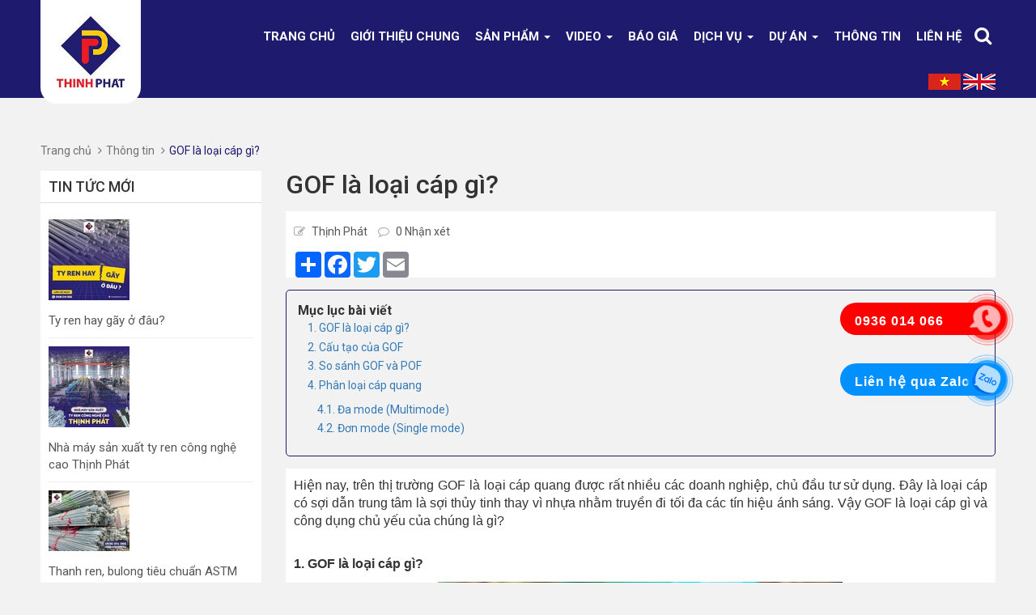

--- FILE ---
content_type: text/html; charset=utf-8
request_url: https://thinhphatict.com/gof-la-loai-cap-gi
body_size: 52778
content:
<!DOCTYPE html> 
<html lang="vi">
	<head>
		<!-- Google tag (gtag.js) -->
		<script async src="https://www.googletagmanager.com/gtag/js?id=AW-940511432"></script>
		<script>
			window.dataLayer = window.dataLayer || [];
			function gtag(){dataLayer.push(arguments);}
			gtag('js', new Date());

			gtag('config', 'AW-940511432');
		</script>

		<script>
			setTimeout(function(){
				function gtag_report_conversion(url) {
					var callback = function () {
						if (typeof(url) != 'undefined') {
							window.location = url;
						}
					};
					gtag('event', 'conversion', {
						'send_to': 'AW-940511432/W0YrCKiJ2_0BEMihvMAD',
						'event_callback': callback
					});
					return false;
				}
			},5000);
		</script>

		<!-- Global site tag (gtag.js) - Google Ads: 940511432 -->
		<script async src="https://www.googletagmanager.com/gtag/js?id=AW-940511432"></script>
		<script>
			setTimeout(function(){
				window.dataLayer = window.dataLayer || [];
				function gtag(){dataLayer.push(arguments);}
				gtag('js', new Date());

				gtag('config', 'AW-940511432');
			},5000);
		</script>

		<meta charset="UTF-8">
		<meta http-equiv="x-ua-compatible" content="ie=edge">
		<meta http-equiv="Content-Type" content="text/html; charset=utf-8">
		<meta http-equiv="content-language" content="vi">
		<meta name="viewport" content="width=device-width, initial-scale=1.0">
		
		
		<meta name="robots" content="noodp,index,follow">
		
		
		<meta name='revisit-after' content='1 days'>
		<title>
			GOF là loại cáp gì?
			
			
		</title>
		
		<meta name="description" content="Hiện nay, trên thị trường GOF là loại cáp quang được rất nhiều các doanh nghiệp, chủ đầu tư sử dụng. Đây là loại cáp có sợi dẫn trung tâm là sợi thủy tinh thay vì nhựa nhằm truyền đi tối đa các tín hiệu ánh sáng. Vậy GOF là loại cáp gì và công dụng chủ yếu của chúng là gì? ">
		
		<link rel="canonical" href="https://thinhphatict.com/gof-la-loai-cap-gi">
		<link rel="icon" href="//bizweb.dktcdn.net/100/113/580/themes/223592/assets/favicon.png?1767584363611" type="image/x-icon">

		
<meta property="og:type" content="article">
<meta property="og:title" content="GOF l&#224; loại c&#225;p g&#236;?">
<meta property="og:image" content="http://bizweb.dktcdn.net/thumb/grande/100/113/580/articles/gof-la-gi.jpg?v=1660556811607">
<meta property="og:image:secure_url" content="https://bizweb.dktcdn.net/thumb/grande/100/113/580/articles/gof-la-gi.jpg?v=1660556811607">


<meta property="og:description" content="Hiện nay, trên thị trường GOF là loại cáp quang được rất nhiều các doanh nghiệp, chủ đầu tư sử dụng. Đây là loại cáp có sợi dẫn trung tâm là sợi thủy tinh thay vì nhựa nhằm truyền đi tối đa các tín hiệu ánh sáng. Vậy GOF là loại cáp gì và công dụng chủ yếu của chúng là gì?">

<meta property="og:url" content="https://thinhphatict.com/gof-la-loai-cap-gi">
<meta property="og:site_name" content="Thịnh Phát">
<meta property="og:type" content="website">
<meta property="og:title" content="GOF l&#224; loại c&#225;p g&#236;?">
<meta property="og:image" content="http://bizweb.dktcdn.net/100/113/580/themes/223592/assets/logo.png?1767584363611">
<meta property="og:image:secure_url" content="https://bizweb.dktcdn.net/100/113/580/themes/223592/assets/logo.png?1767584363611">

		


<script type="application/ld+json">
        {
        "@context": "http://schema.org",
        "@type": "BreadcrumbList",
        "itemListElement": 
        [
            {
                "@type": "ListItem",
                "position": 1,
                "item": 
                {
                  "@id": "https://thinhphatict.com",
                  "name": "Trang chủ"
                }
            },
      
        
      
            {
                "@type": "ListItem",
                "position": 2,
                "item": 
                {
                  "@id": "https://thinhphatict.com/thong-tin",
                  "name": "Thông tin"
                }
            },
      {
                "@type": "ListItem",
                "position": 3,
                "item": 
                {
                  "@id": "https://thinhphatict.com/gof-la-loai-cap-gi",
                  "name": "GOF là loại cáp gì?"
                }
            }
      
      
      
      
    
        ]
        }
</script>


<script type="application/ld+json">
        {  
   "@context":"http://schema.org",
   "@type":"NewsArticle",
   "mainEntityOfPage":{  
      "@type":"WebPage",
      "@id":"https://thinhphatict.com//gof-la-loai-cap-gi"
   },
   "url":"https://bizweb.dktcdn.net/100/113/580/articles/gof-la-gi.jpg?v=1660556811607",
   "thumbnailUrl":"https://bizweb.dktcdn.net/thumb/large/100/113/580/articles/gof-la-gi.jpg?v=1660556811607",
   "dateCreated":"",
   "articleSection":"Thông tin",
   "headline":"GOF là loại cáp gì?",
   "description":"",
   "datePublished":"15/08/2022",
   "dateModified":"15/08/2022",
   "author":{  
      "@type":"Person",
      "name":"Thịnh Phát",
	  "url": "http://example.com/profile/janedoe123"
   },
   "publisher":{  
      "@type":"Organization",
      "name":"Thịnh Phát",
      "logo":{  
         "@type":"ImageObject",
         "url":"https://bizweb.dktcdn.net/100/113/580/themes/223592/assets/logo.png?1767584363611",
         "width":60,
         "height":60
      }
   },
   "image":{  
      "@type":"ImageObject",
      "url":"https://bizweb.dktcdn.net/100/113/580/articles/gof-la-gi.jpg?v=1660556811607",
	  "width":1200,
      "height":628
   }
},
</script>




		<link rel="preconnect" href="https://fonts.googleapis.com">
		<link rel="preconnect" href="https://fonts.gstatic.com" crossorigin>
		<link href="https://fonts.googleapis.com/css2?family=Roboto:wght@100;300;400;500;700&display=swap" rel="stylesheet">

		<!-- CSS -->
		<link rel="preload" as="style" type="text/css" href="//bizweb.dktcdn.net/100/113/580/themes/223592/assets/bootstrap.min.css?1767584363611">
		<link href="//bizweb.dktcdn.net/100/113/580/themes/223592/assets/bootstrap.min.css?1767584363611" rel="stylesheet" type="text/css" media="all" />

		<link rel="preload" as="style" type="text/css" href="//bizweb.dktcdn.net/100/113/580/themes/223592/assets/owl.carousel.css?1767584363611">
		<link href="//bizweb.dktcdn.net/100/113/580/themes/223592/assets/owl.carousel.css?1767584363611" rel="stylesheet" type="text/css" media="all" />

		<link rel="preload" as="style" type="text/css" href="//bizweb.dktcdn.net/100/113/580/themes/223592/assets/jquery.fancybox.css?1767584363611">
		<link href="//bizweb.dktcdn.net/100/113/580/themes/223592/assets/jquery.fancybox.css?1767584363611" rel="stylesheet" type="text/css" media="all" />

		<link rel="preload" as="style" type="text/css" href="//bizweb.dktcdn.net/100/113/580/themes/223592/assets/style2.css?1767584363611">
		<link href="//bizweb.dktcdn.net/100/113/580/themes/223592/assets/style2.css?1767584363611" rel="stylesheet" type="text/css" media="all" />

		<link rel="preload" as="style" type="text/css" href="//bizweb.dktcdn.net/100/113/580/themes/223592/assets/jquery.mmenu.all.css?1767584363611">
		<link href="//bizweb.dktcdn.net/100/113/580/themes/223592/assets/jquery.mmenu.all.css?1767584363611" rel="stylesheet" type="text/css" media="all" />

		<link rel="preload" as="style" type="text/css" href="//bizweb.dktcdn.net/100/113/580/themes/223592/assets/fix.scss.css?1767584363611">
		<link href="//bizweb.dktcdn.net/100/113/580/themes/223592/assets/fix.scss.css?1767584363611" rel="stylesheet" type="text/css" media="all" />


		<!-- Script -->

		<script>
/*! jQuery v1.12.4 | (c) jQuery Foundation | jquery.org/license */
!function(a,b){"object"==typeof module&&"object"==typeof module.exports?module.exports=a.document?b(a,!0):function(a){if(!a.document)throw new Error("jQuery requires a window with a document");return b(a)}:b(a)}("undefined"!=typeof window?window:this,function(a,b){var c=[],d=a.document,e=c.slice,f=c.concat,g=c.push,h=c.indexOf,i={},j=i.toString,k=i.hasOwnProperty,l={},m="1.12.4",n=function(a,b){return new n.fn.init(a,b)},o=/^[\s\uFEFF\xA0]+|[\s\uFEFF\xA0]+$/g,p=/^-ms-/,q=/-([\da-z])/gi,r=function(a,b){return b.toUpperCase()};n.fn=n.prototype={jquery:m,constructor:n,selector:"",length:0,toArray:function(){return e.call(this)},get:function(a){return null!=a?0>a?this[a+this.length]:this[a]:e.call(this)},pushStack:function(a){var b=n.merge(this.constructor(),a);return b.prevObject=this,b.context=this.context,b},each:function(a){return n.each(this,a)},map:function(a){return this.pushStack(n.map(this,function(b,c){return a.call(b,c,b)}))},slice:function(){return this.pushStack(e.apply(this,arguments))},first:function(){return this.eq(0)},last:function(){return this.eq(-1)},eq:function(a){var b=this.length,c=+a+(0>a?b:0);return this.pushStack(c>=0&&b>c?[this[c]]:[])},end:function(){return this.prevObject||this.constructor()},push:g,sort:c.sort,splice:c.splice},n.extend=n.fn.extend=function(){var a,b,c,d,e,f,g=arguments[0]||{},h=1,i=arguments.length,j=!1;for("boolean"==typeof g&&(j=g,g=arguments[h]||{},h++),"object"==typeof g||n.isFunction(g)||(g={}),h===i&&(g=this,h--);i>h;h++)if(null!=(e=arguments[h]))for(d in e)a=g[d],c=e[d],g!==c&&(j&&c&&(n.isPlainObject(c)||(b=n.isArray(c)))?(b?(b=!1,f=a&&n.isArray(a)?a:[]):f=a&&n.isPlainObject(a)?a:{},g[d]=n.extend(j,f,c)):void 0!==c&&(g[d]=c));return g},n.extend({expando:"jQuery"+(m+Math.random()).replace(/\D/g,""),isReady:!0,error:function(a){throw new Error(a)},noop:function(){},isFunction:function(a){return"function"===n.type(a)},isArray:Array.isArray||function(a){return"array"===n.type(a)},isWindow:function(a){return null!=a&&a==a.window},isNumeric:function(a){var b=a&&a.toString();return!n.isArray(a)&&b-parseFloat(b)+1>=0},isEmptyObject:function(a){var b;for(b in a)return!1;return!0},isPlainObject:function(a){var b;if(!a||"object"!==n.type(a)||a.nodeType||n.isWindow(a))return!1;try{if(a.constructor&&!k.call(a,"constructor")&&!k.call(a.constructor.prototype,"isPrototypeOf"))return!1}catch(c){return!1}if(!l.ownFirst)for(b in a)return k.call(a,b);for(b in a);return void 0===b||k.call(a,b)},type:function(a){return null==a?a+"":"object"==typeof a||"function"==typeof a?i[j.call(a)]||"object":typeof a},globalEval:function(b){b&&n.trim(b)&&(a.execScript||function(b){a.eval.call(a,b)})(b)},camelCase:function(a){return a.replace(p,"ms-").replace(q,r)},nodeName:function(a,b){return a.nodeName&&a.nodeName.toLowerCase()===b.toLowerCase()},each:function(a,b){var c,d=0;if(s(a)){for(c=a.length;c>d;d++)if(b.call(a[d],d,a[d])===!1)break}else for(d in a)if(b.call(a[d],d,a[d])===!1)break;return a},trim:function(a){return null==a?"":(a+"").replace(o,"")},makeArray:function(a,b){var c=b||[];return null!=a&&(s(Object(a))?n.merge(c,"string"==typeof a?[a]:a):g.call(c,a)),c},inArray:function(a,b,c){var d;if(b){if(h)return h.call(b,a,c);for(d=b.length,c=c?0>c?Math.max(0,d+c):c:0;d>c;c++)if(c in b&&b[c]===a)return c}return-1},merge:function(a,b){var c=+b.length,d=0,e=a.length;while(c>d)a[e++]=b[d++];if(c!==c)while(void 0!==b[d])a[e++]=b[d++];return a.length=e,a},grep:function(a,b,c){for(var d,e=[],f=0,g=a.length,h=!c;g>f;f++)d=!b(a[f],f),d!==h&&e.push(a[f]);return e},map:function(a,b,c){var d,e,g=0,h=[];if(s(a))for(d=a.length;d>g;g++)e=b(a[g],g,c),null!=e&&h.push(e);else for(g in a)e=b(a[g],g,c),null!=e&&h.push(e);return f.apply([],h)},guid:1,proxy:function(a,b){var c,d,f;return"string"==typeof b&&(f=a[b],b=a,a=f),n.isFunction(a)?(c=e.call(arguments,2),d=function(){return a.apply(b||this,c.concat(e.call(arguments)))},d.guid=a.guid=a.guid||n.guid++,d):void 0},now:function(){return+new Date},support:l}),"function"==typeof Symbol&&(n.fn[Symbol.iterator]=c[Symbol.iterator]),n.each("Boolean Number String Function Array Date RegExp Object Error Symbol".split(" "),function(a,b){i["[object "+b+"]"]=b.toLowerCase()});function s(a){var b=!!a&&"length"in a&&a.length,c=n.type(a);return"function"===c||n.isWindow(a)?!1:"array"===c||0===b||"number"==typeof b&&b>0&&b-1 in a}var t=function(a){var b,c,d,e,f,g,h,i,j,k,l,m,n,o,p,q,r,s,t,u="sizzle"+1*new Date,v=a.document,w=0,x=0,y=ga(),z=ga(),A=ga(),B=function(a,b){return a===b&&(l=!0),0},C=1<<31,D={}.hasOwnProperty,E=[],F=E.pop,G=E.push,H=E.push,I=E.slice,J=function(a,b){for(var c=0,d=a.length;d>c;c++)if(a[c]===b)return c;return-1},K="checked|selected|async|autofocus|autoplay|controls|defer|disabled|hidden|ismap|loop|multiple|open|readonly|required|scoped",L="[\\x20\\t\\r\\n\\f]",M="(?:\\\\.|[\\w-]|[^\\x00-\\xa0])+",N="\\["+L+"*("+M+")(?:"+L+"*([*^$|!~]?=)"+L+"*(?:'((?:\\\\.|[^\\\\'])*)'|\"((?:\\\\.|[^\\\\\"])*)\"|("+M+"))|)"+L+"*\\]",O=":("+M+")(?:\\((('((?:\\\\.|[^\\\\'])*)'|\"((?:\\\\.|[^\\\\\"])*)\")|((?:\\\\.|[^\\\\()[\\]]|"+N+")*)|.*)\\)|)",P=new RegExp(L+"+","g"),Q=new RegExp("^"+L+"+|((?:^|[^\\\\])(?:\\\\.)*)"+L+"+$","g"),R=new RegExp("^"+L+"*,"+L+"*"),S=new RegExp("^"+L+"*([>+~]|"+L+")"+L+"*"),T=new RegExp("="+L+"*([^\\]'\"]*?)"+L+"*\\]","g"),U=new RegExp(O),V=new RegExp("^"+M+"$"),W={ID:new RegExp("^#("+M+")"),CLASS:new RegExp("^\\.("+M+")"),TAG:new RegExp("^("+M+"|[*])"),ATTR:new RegExp("^"+N),PSEUDO:new RegExp("^"+O),CHILD:new RegExp("^:(only|first|last|nth|nth-last)-(child|of-type)(?:\\("+L+"*(even|odd|(([+-]|)(\\d*)n|)"+L+"*(?:([+-]|)"+L+"*(\\d+)|))"+L+"*\\)|)","i"),bool:new RegExp("^(?:"+K+")$","i"),needsContext:new RegExp("^"+L+"*[>+~]|:(even|odd|eq|gt|lt|nth|first|last)(?:\\("+L+"*((?:-\\d)?\\d*)"+L+"*\\)|)(?=[^-]|$)","i")},X=/^(?:input|select|textarea|button)$/i,Y=/^h\d$/i,Z=/^[^{]+\{\s*\[native \w/,$=/^(?:#([\w-]+)|(\w+)|\.([\w-]+))$/,_=/[+~]/,aa=/'|\\/g,ba=new RegExp("\\\\([\\da-f]{1,6}"+L+"?|("+L+")|.)","ig"),ca=function(a,b,c){var d="0x"+b-65536;return d!==d||c?b:0>d?String.fromCharCode(d+65536):String.fromCharCode(d>>10|55296,1023&d|56320)},da=function(){m()};try{H.apply(E=I.call(v.childNodes),v.childNodes),E[v.childNodes.length].nodeType}catch(ea){H={apply:E.length?function(a,b){G.apply(a,I.call(b))}:function(a,b){var c=a.length,d=0;while(a[c++]=b[d++]);a.length=c-1}}}function fa(a,b,d,e){var f,h,j,k,l,o,r,s,w=b&&b.ownerDocument,x=b?b.nodeType:9;if(d=d||[],"string"!=typeof a||!a||1!==x&&9!==x&&11!==x)return d;if(!e&&((b?b.ownerDocument||b:v)!==n&&m(b),b=b||n,p)){if(11!==x&&(o=$.exec(a)))if(f=o[1]){if(9===x){if(!(j=b.getElementById(f)))return d;if(j.id===f)return d.push(j),d}else if(w&&(j=w.getElementById(f))&&t(b,j)&&j.id===f)return d.push(j),d}else{if(o[2])return H.apply(d,b.getElementsByTagName(a)),d;if((f=o[3])&&c.getElementsByClassName&&b.getElementsByClassName)return H.apply(d,b.getElementsByClassName(f)),d}if(c.qsa&&!A[a+" "]&&(!q||!q.test(a))){if(1!==x)w=b,s=a;else if("object"!==b.nodeName.toLowerCase()){(k=b.getAttribute("id"))?k=k.replace(aa,"\\$&"):b.setAttribute("id",k=u),r=g(a),h=r.length,l=V.test(k)?"#"+k:"[id='"+k+"']";while(h--)r[h]=l+" "+qa(r[h]);s=r.join(","),w=_.test(a)&&oa(b.parentNode)||b}if(s)try{return H.apply(d,w.querySelectorAll(s)),d}catch(y){}finally{k===u&&b.removeAttribute("id")}}}return i(a.replace(Q,"$1"),b,d,e)}function ga(){var a=[];function b(c,e){return a.push(c+" ")>d.cacheLength&&delete b[a.shift()],b[c+" "]=e}return b}function ha(a){return a[u]=!0,a}function ia(a){var b=n.createElement("div");try{return!!a(b)}catch(c){return!1}finally{b.parentNode&&b.parentNode.removeChild(b),b=null}}function ja(a,b){var c=a.split("|"),e=c.length;while(e--)d.attrHandle[c[e]]=b}function ka(a,b){var c=b&&a,d=c&&1===a.nodeType&&1===b.nodeType&&(~b.sourceIndex||C)-(~a.sourceIndex||C);if(d)return d;if(c)while(c=c.nextSibling)if(c===b)return-1;return a?1:-1}function la(a){return function(b){var c=b.nodeName.toLowerCase();return"input"===c&&b.type===a}}function ma(a){return function(b){var c=b.nodeName.toLowerCase();return("input"===c||"button"===c)&&b.type===a}}function na(a){return ha(function(b){return b=+b,ha(function(c,d){var e,f=a([],c.length,b),g=f.length;while(g--)c[e=f[g]]&&(c[e]=!(d[e]=c[e]))})})}function oa(a){return a&&"undefined"!=typeof a.getElementsByTagName&&a}c=fa.support={},f=fa.isXML=function(a){var b=a&&(a.ownerDocument||a).documentElement;return b?"HTML"!==b.nodeName:!1},m=fa.setDocument=function(a){var b,e,g=a?a.ownerDocument||a:v;return g!==n&&9===g.nodeType&&g.documentElement?(n=g,o=n.documentElement,p=!f(n),(e=n.defaultView)&&e.top!==e&&(e.addEventListener?e.addEventListener("unload",da,!1):e.attachEvent&&e.attachEvent("onunload",da)),c.attributes=ia(function(a){return a.className="i",!a.getAttribute("className")}),c.getElementsByTagName=ia(function(a){return a.appendChild(n.createComment("")),!a.getElementsByTagName("*").length}),c.getElementsByClassName=Z.test(n.getElementsByClassName),c.getById=ia(function(a){return o.appendChild(a).id=u,!n.getElementsByName||!n.getElementsByName(u).length}),c.getById?(d.find.ID=function(a,b){if("undefined"!=typeof b.getElementById&&p){var c=b.getElementById(a);return c?[c]:[]}},d.filter.ID=function(a){var b=a.replace(ba,ca);return function(a){return a.getAttribute("id")===b}}):(delete d.find.ID,d.filter.ID=function(a){var b=a.replace(ba,ca);return function(a){var c="undefined"!=typeof a.getAttributeNode&&a.getAttributeNode("id");return c&&c.value===b}}),d.find.TAG=c.getElementsByTagName?function(a,b){return"undefined"!=typeof b.getElementsByTagName?b.getElementsByTagName(a):c.qsa?b.querySelectorAll(a):void 0}:function(a,b){var c,d=[],e=0,f=b.getElementsByTagName(a);if("*"===a){while(c=f[e++])1===c.nodeType&&d.push(c);return d}return f},d.find.CLASS=c.getElementsByClassName&&function(a,b){return"undefined"!=typeof b.getElementsByClassName&&p?b.getElementsByClassName(a):void 0},r=[],q=[],(c.qsa=Z.test(n.querySelectorAll))&&(ia(function(a){o.appendChild(a).innerHTML="<a id='"+u+"'></a><select id='"+u+"-\r\\' msallowcapture=''><option selected=''></option></select>",a.querySelectorAll("[msallowcapture^='']").length&&q.push("[*^$]="+L+"*(?:''|\"\")"),a.querySelectorAll("[selected]").length||q.push("\\["+L+"*(?:value|"+K+")"),a.querySelectorAll("[id~="+u+"-]").length||q.push("~="),a.querySelectorAll(":checked").length||q.push(":checked"),a.querySelectorAll("a#"+u+"+*").length||q.push(".#.+[+~]")}),ia(function(a){var b=n.createElement("input");b.setAttribute("type","hidden"),a.appendChild(b).setAttribute("name","D"),a.querySelectorAll("[name=d]").length&&q.push("name"+L+"*[*^$|!~]?="),a.querySelectorAll(":enabled").length||q.push(":enabled",":disabled"),a.querySelectorAll("*,:x"),q.push(",.*:")})),(c.matchesSelector=Z.test(s=o.matches||o.webkitMatchesSelector||o.mozMatchesSelector||o.oMatchesSelector||o.msMatchesSelector))&&ia(function(a){c.disconnectedMatch=s.call(a,"div"),s.call(a,"[s!='']:x"),r.push("!=",O)}),q=q.length&&new RegExp(q.join("|")),r=r.length&&new RegExp(r.join("|")),b=Z.test(o.compareDocumentPosition),t=b||Z.test(o.contains)?function(a,b){var c=9===a.nodeType?a.documentElement:a,d=b&&b.parentNode;return a===d||!(!d||1!==d.nodeType||!(c.contains?c.contains(d):a.compareDocumentPosition&&16&a.compareDocumentPosition(d)))}:function(a,b){if(b)while(b=b.parentNode)if(b===a)return!0;return!1},B=b?function(a,b){if(a===b)return l=!0,0;var d=!a.compareDocumentPosition-!b.compareDocumentPosition;return d?d:(d=(a.ownerDocument||a)===(b.ownerDocument||b)?a.compareDocumentPosition(b):1,1&d||!c.sortDetached&&b.compareDocumentPosition(a)===d?a===n||a.ownerDocument===v&&t(v,a)?-1:b===n||b.ownerDocument===v&&t(v,b)?1:k?J(k,a)-J(k,b):0:4&d?-1:1)}:function(a,b){if(a===b)return l=!0,0;var c,d=0,e=a.parentNode,f=b.parentNode,g=[a],h=[b];if(!e||!f)return a===n?-1:b===n?1:e?-1:f?1:k?J(k,a)-J(k,b):0;if(e===f)return ka(a,b);c=a;while(c=c.parentNode)g.unshift(c);c=b;while(c=c.parentNode)h.unshift(c);while(g[d]===h[d])d++;return d?ka(g[d],h[d]):g[d]===v?-1:h[d]===v?1:0},n):n},fa.matches=function(a,b){return fa(a,null,null,b)},fa.matchesSelector=function(a,b){if((a.ownerDocument||a)!==n&&m(a),b=b.replace(T,"='$1']"),c.matchesSelector&&p&&!A[b+" "]&&(!r||!r.test(b))&&(!q||!q.test(b)))try{var d=s.call(a,b);if(d||c.disconnectedMatch||a.document&&11!==a.document.nodeType)return d}catch(e){}return fa(b,n,null,[a]).length>0},fa.contains=function(a,b){return(a.ownerDocument||a)!==n&&m(a),t(a,b)},fa.attr=function(a,b){(a.ownerDocument||a)!==n&&m(a);var e=d.attrHandle[b.toLowerCase()],f=e&&D.call(d.attrHandle,b.toLowerCase())?e(a,b,!p):void 0;return void 0!==f?f:c.attributes||!p?a.getAttribute(b):(f=a.getAttributeNode(b))&&f.specified?f.value:null},fa.error=function(a){throw new Error("Syntax error, unrecognized expression: "+a)},fa.uniqueSort=function(a){var b,d=[],e=0,f=0;if(l=!c.detectDuplicates,k=!c.sortStable&&a.slice(0),a.sort(B),l){while(b=a[f++])b===a[f]&&(e=d.push(f));while(e--)a.splice(d[e],1)}return k=null,a},e=fa.getText=function(a){var b,c="",d=0,f=a.nodeType;if(f){if(1===f||9===f||11===f){if("string"==typeof a.textContent)return a.textContent;for(a=a.firstChild;a;a=a.nextSibling)c+=e(a)}else if(3===f||4===f)return a.nodeValue}else while(b=a[d++])c+=e(b);return c},d=fa.selectors={cacheLength:50,createPseudo:ha,match:W,attrHandle:{},find:{},relative:{">":{dir:"parentNode",first:!0}," ":{dir:"parentNode"},"+":{dir:"previousSibling",first:!0},"~":{dir:"previousSibling"}},preFilter:{ATTR:function(a){return a[1]=a[1].replace(ba,ca),a[3]=(a[3]||a[4]||a[5]||"").replace(ba,ca),"~="===a[2]&&(a[3]=" "+a[3]+" "),a.slice(0,4)},CHILD:function(a){return a[1]=a[1].toLowerCase(),"nth"===a[1].slice(0,3)?(a[3]||fa.error(a[0]),a[4]=+(a[4]?a[5]+(a[6]||1):2*("even"===a[3]||"odd"===a[3])),a[5]=+(a[7]+a[8]||"odd"===a[3])):a[3]&&fa.error(a[0]),a},PSEUDO:function(a){var b,c=!a[6]&&a[2];return W.CHILD.test(a[0])?null:(a[3]?a[2]=a[4]||a[5]||"":c&&U.test(c)&&(b=g(c,!0))&&(b=c.indexOf(")",c.length-b)-c.length)&&(a[0]=a[0].slice(0,b),a[2]=c.slice(0,b)),a.slice(0,3))}},filter:{TAG:function(a){var b=a.replace(ba,ca).toLowerCase();return"*"===a?function(){return!0}:function(a){return a.nodeName&&a.nodeName.toLowerCase()===b}},CLASS:function(a){var b=y[a+" "];return b||(b=new RegExp("(^|"+L+")"+a+"("+L+"|$)"))&&y(a,function(a){return b.test("string"==typeof a.className&&a.className||"undefined"!=typeof a.getAttribute&&a.getAttribute("class")||"")})},ATTR:function(a,b,c){return function(d){var e=fa.attr(d,a);return null==e?"!="===b:b?(e+="","="===b?e===c:"!="===b?e!==c:"^="===b?c&&0===e.indexOf(c):"*="===b?c&&e.indexOf(c)>-1:"$="===b?c&&e.slice(-c.length)===c:"~="===b?(" "+e.replace(P," ")+" ").indexOf(c)>-1:"|="===b?e===c||e.slice(0,c.length+1)===c+"-":!1):!0}},CHILD:function(a,b,c,d,e){var f="nth"!==a.slice(0,3),g="last"!==a.slice(-4),h="of-type"===b;return 1===d&&0===e?function(a){return!!a.parentNode}:function(b,c,i){var j,k,l,m,n,o,p=f!==g?"nextSibling":"previousSibling",q=b.parentNode,r=h&&b.nodeName.toLowerCase(),s=!i&&!h,t=!1;if(q){if(f){while(p){m=b;while(m=m[p])if(h?m.nodeName.toLowerCase()===r:1===m.nodeType)return!1;o=p="only"===a&&!o&&"nextSibling"}return!0}if(o=[g?q.firstChild:q.lastChild],g&&s){m=q,l=m[u]||(m[u]={}),k=l[m.uniqueID]||(l[m.uniqueID]={}),j=k[a]||[],n=j[0]===w&&j[1],t=n&&j[2],m=n&&q.childNodes[n];while(m=++n&&m&&m[p]||(t=n=0)||o.pop())if(1===m.nodeType&&++t&&m===b){k[a]=[w,n,t];break}}else if(s&&(m=b,l=m[u]||(m[u]={}),k=l[m.uniqueID]||(l[m.uniqueID]={}),j=k[a]||[],n=j[0]===w&&j[1],t=n),t===!1)while(m=++n&&m&&m[p]||(t=n=0)||o.pop())if((h?m.nodeName.toLowerCase()===r:1===m.nodeType)&&++t&&(s&&(l=m[u]||(m[u]={}),k=l[m.uniqueID]||(l[m.uniqueID]={}),k[a]=[w,t]),m===b))break;return t-=e,t===d||t%d===0&&t/d>=0}}},PSEUDO:function(a,b){var c,e=d.pseudos[a]||d.setFilters[a.toLowerCase()]||fa.error("unsupported pseudo: "+a);return e[u]?e(b):e.length>1?(c=[a,a,"",b],d.setFilters.hasOwnProperty(a.toLowerCase())?ha(function(a,c){var d,f=e(a,b),g=f.length;while(g--)d=J(a,f[g]),a[d]=!(c[d]=f[g])}):function(a){return e(a,0,c)}):e}},pseudos:{not:ha(function(a){var b=[],c=[],d=h(a.replace(Q,"$1"));return d[u]?ha(function(a,b,c,e){var f,g=d(a,null,e,[]),h=a.length;while(h--)(f=g[h])&&(a[h]=!(b[h]=f))}):function(a,e,f){return b[0]=a,d(b,null,f,c),b[0]=null,!c.pop()}}),has:ha(function(a){return function(b){return fa(a,b).length>0}}),contains:ha(function(a){return a=a.replace(ba,ca),function(b){return(b.textContent||b.innerText||e(b)).indexOf(a)>-1}}),lang:ha(function(a){return V.test(a||"")||fa.error("unsupported lang: "+a),a=a.replace(ba,ca).toLowerCase(),function(b){var c;do if(c=p?b.lang:b.getAttribute("xml:lang")||b.getAttribute("lang"))return c=c.toLowerCase(),c===a||0===c.indexOf(a+"-");while((b=b.parentNode)&&1===b.nodeType);return!1}}),target:function(b){var c=a.location&&a.location.hash;return c&&c.slice(1)===b.id},root:function(a){return a===o},focus:function(a){return a===n.activeElement&&(!n.hasFocus||n.hasFocus())&&!!(a.type||a.href||~a.tabIndex)},enabled:function(a){return a.disabled===!1},disabled:function(a){return a.disabled===!0},checked:function(a){var b=a.nodeName.toLowerCase();return"input"===b&&!!a.checked||"option"===b&&!!a.selected},selected:function(a){return a.parentNode&&a.parentNode.selectedIndex,a.selected===!0},empty:function(a){for(a=a.firstChild;a;a=a.nextSibling)if(a.nodeType<6)return!1;return!0},parent:function(a){return!d.pseudos.empty(a)},header:function(a){return Y.test(a.nodeName)},input:function(a){return X.test(a.nodeName)},button:function(a){var b=a.nodeName.toLowerCase();return"input"===b&&"button"===a.type||"button"===b},text:function(a){var b;return"input"===a.nodeName.toLowerCase()&&"text"===a.type&&(null==(b=a.getAttribute("type"))||"text"===b.toLowerCase())},first:na(function(){return[0]}),last:na(function(a,b){return[b-1]}),eq:na(function(a,b,c){return[0>c?c+b:c]}),even:na(function(a,b){for(var c=0;b>c;c+=2)a.push(c);return a}),odd:na(function(a,b){for(var c=1;b>c;c+=2)a.push(c);return a}),lt:na(function(a,b,c){for(var d=0>c?c+b:c;--d>=0;)a.push(d);return a}),gt:na(function(a,b,c){for(var d=0>c?c+b:c;++d<b;)a.push(d);return a})}},d.pseudos.nth=d.pseudos.eq;for(b in{radio:!0,checkbox:!0,file:!0,password:!0,image:!0})d.pseudos[b]=la(b);for(b in{submit:!0,reset:!0})d.pseudos[b]=ma(b);function pa(){}pa.prototype=d.filters=d.pseudos,d.setFilters=new pa,g=fa.tokenize=function(a,b){var c,e,f,g,h,i,j,k=z[a+" "];if(k)return b?0:k.slice(0);h=a,i=[],j=d.preFilter;while(h){c&&!(e=R.exec(h))||(e&&(h=h.slice(e[0].length)||h),i.push(f=[])),c=!1,(e=S.exec(h))&&(c=e.shift(),f.push({value:c,type:e[0].replace(Q," ")}),h=h.slice(c.length));for(g in d.filter)!(e=W[g].exec(h))||j[g]&&!(e=j[g](e))||(c=e.shift(),f.push({value:c,type:g,matches:e}),h=h.slice(c.length));if(!c)break}return b?h.length:h?fa.error(a):z(a,i).slice(0)};function qa(a){for(var b=0,c=a.length,d="";c>b;b++)d+=a[b].value;return d}function ra(a,b,c){var d=b.dir,e=c&&"parentNode"===d,f=x++;return b.first?function(b,c,f){while(b=b[d])if(1===b.nodeType||e)return a(b,c,f)}:function(b,c,g){var h,i,j,k=[w,f];if(g){while(b=b[d])if((1===b.nodeType||e)&&a(b,c,g))return!0}else while(b=b[d])if(1===b.nodeType||e){if(j=b[u]||(b[u]={}),i=j[b.uniqueID]||(j[b.uniqueID]={}),(h=i[d])&&h[0]===w&&h[1]===f)return k[2]=h[2];if(i[d]=k,k[2]=a(b,c,g))return!0}}}function sa(a){return a.length>1?function(b,c,d){var e=a.length;while(e--)if(!a[e](b,c,d))return!1;return!0}:a[0]}function ta(a,b,c){for(var d=0,e=b.length;e>d;d++)fa(a,b[d],c);return c}function ua(a,b,c,d,e){for(var f,g=[],h=0,i=a.length,j=null!=b;i>h;h++)(f=a[h])&&(c&&!c(f,d,e)||(g.push(f),j&&b.push(h)));return g}function va(a,b,c,d,e,f){return d&&!d[u]&&(d=va(d)),e&&!e[u]&&(e=va(e,f)),ha(function(f,g,h,i){var j,k,l,m=[],n=[],o=g.length,p=f||ta(b||"*",h.nodeType?[h]:h,[]),q=!a||!f&&b?p:ua(p,m,a,h,i),r=c?e||(f?a:o||d)?[]:g:q;if(c&&c(q,r,h,i),d){j=ua(r,n),d(j,[],h,i),k=j.length;while(k--)(l=j[k])&&(r[n[k]]=!(q[n[k]]=l))}if(f){if(e||a){if(e){j=[],k=r.length;while(k--)(l=r[k])&&j.push(q[k]=l);e(null,r=[],j,i)}k=r.length;while(k--)(l=r[k])&&(j=e?J(f,l):m[k])>-1&&(f[j]=!(g[j]=l))}}else r=ua(r===g?r.splice(o,r.length):r),e?e(null,g,r,i):H.apply(g,r)})}function wa(a){for(var b,c,e,f=a.length,g=d.relative[a[0].type],h=g||d.relative[" "],i=g?1:0,k=ra(function(a){return a===b},h,!0),l=ra(function(a){return J(b,a)>-1},h,!0),m=[function(a,c,d){var e=!g&&(d||c!==j)||((b=c).nodeType?k(a,c,d):l(a,c,d));return b=null,e}];f>i;i++)if(c=d.relative[a[i].type])m=[ra(sa(m),c)];else{if(c=d.filter[a[i].type].apply(null,a[i].matches),c[u]){for(e=++i;f>e;e++)if(d.relative[a[e].type])break;return va(i>1&&sa(m),i>1&&qa(a.slice(0,i-1).concat({value:" "===a[i-2].type?"*":""})).replace(Q,"$1"),c,e>i&&wa(a.slice(i,e)),f>e&&wa(a=a.slice(e)),f>e&&qa(a))}m.push(c)}return sa(m)}function xa(a,b){var c=b.length>0,e=a.length>0,f=function(f,g,h,i,k){var l,o,q,r=0,s="0",t=f&&[],u=[],v=j,x=f||e&&d.find.TAG("*",k),y=w+=null==v?1:Math.random()||.1,z=x.length;for(k&&(j=g===n||g||k);s!==z&&null!=(l=x[s]);s++){if(e&&l){o=0,g||l.ownerDocument===n||(m(l),h=!p);while(q=a[o++])if(q(l,g||n,h)){i.push(l);break}k&&(w=y)}c&&((l=!q&&l)&&r--,f&&t.push(l))}if(r+=s,c&&s!==r){o=0;while(q=b[o++])q(t,u,g,h);if(f){if(r>0)while(s--)t[s]||u[s]||(u[s]=F.call(i));u=ua(u)}H.apply(i,u),k&&!f&&u.length>0&&r+b.length>1&&fa.uniqueSort(i)}return k&&(w=y,j=v),t};return c?ha(f):f}return h=fa.compile=function(a,b){var c,d=[],e=[],f=A[a+" "];if(!f){b||(b=g(a)),c=b.length;while(c--)f=wa(b[c]),f[u]?d.push(f):e.push(f);f=A(a,xa(e,d)),f.selector=a}return f},i=fa.select=function(a,b,e,f){var i,j,k,l,m,n="function"==typeof a&&a,o=!f&&g(a=n.selector||a);if(e=e||[],1===o.length){if(j=o[0]=o[0].slice(0),j.length>2&&"ID"===(k=j[0]).type&&c.getById&&9===b.nodeType&&p&&d.relative[j[1].type]){if(b=(d.find.ID(k.matches[0].replace(ba,ca),b)||[])[0],!b)return e;n&&(b=b.parentNode),a=a.slice(j.shift().value.length)}i=W.needsContext.test(a)?0:j.length;while(i--){if(k=j[i],d.relative[l=k.type])break;if((m=d.find[l])&&(f=m(k.matches[0].replace(ba,ca),_.test(j[0].type)&&oa(b.parentNode)||b))){if(j.splice(i,1),a=f.length&&qa(j),!a)return H.apply(e,f),e;break}}}return(n||h(a,o))(f,b,!p,e,!b||_.test(a)&&oa(b.parentNode)||b),e},c.sortStable=u.split("").sort(B).join("")===u,c.detectDuplicates=!!l,m(),c.sortDetached=ia(function(a){return 1&a.compareDocumentPosition(n.createElement("div"))}),ia(function(a){return a.innerHTML="<a href='#'></a>","#"===a.firstChild.getAttribute("href")})||ja("type|href|height|width",function(a,b,c){return c?void 0:a.getAttribute(b,"type"===b.toLowerCase()?1:2)}),c.attributes&&ia(function(a){return a.innerHTML="<input/>",a.firstChild.setAttribute("value",""),""===a.firstChild.getAttribute("value")})||ja("value",function(a,b,c){return c||"input"!==a.nodeName.toLowerCase()?void 0:a.defaultValue}),ia(function(a){return null==a.getAttribute("disabled")})||ja(K,function(a,b,c){var d;return c?void 0:a[b]===!0?b.toLowerCase():(d=a.getAttributeNode(b))&&d.specified?d.value:null}),fa}(a);n.find=t,n.expr=t.selectors,n.expr[":"]=n.expr.pseudos,n.uniqueSort=n.unique=t.uniqueSort,n.text=t.getText,n.isXMLDoc=t.isXML,n.contains=t.contains;var u=function(a,b,c){var d=[],e=void 0!==c;while((a=a[b])&&9!==a.nodeType)if(1===a.nodeType){if(e&&n(a).is(c))break;d.push(a)}return d},v=function(a,b){for(var c=[];a;a=a.nextSibling)1===a.nodeType&&a!==b&&c.push(a);return c},w=n.expr.match.needsContext,x=/^<([\w-]+)\s*\/?>(?:<\/\1>|)$/,y=/^.[^:#\[\.,]*$/;function z(a,b,c){if(n.isFunction(b))return n.grep(a,function(a,d){return!!b.call(a,d,a)!==c});if(b.nodeType)return n.grep(a,function(a){return a===b!==c});if("string"==typeof b){if(y.test(b))return n.filter(b,a,c);b=n.filter(b,a)}return n.grep(a,function(a){return n.inArray(a,b)>-1!==c})}n.filter=function(a,b,c){var d=b[0];return c&&(a=":not("+a+")"),1===b.length&&1===d.nodeType?n.find.matchesSelector(d,a)?[d]:[]:n.find.matches(a,n.grep(b,function(a){return 1===a.nodeType}))},n.fn.extend({find:function(a){var b,c=[],d=this,e=d.length;if("string"!=typeof a)return this.pushStack(n(a).filter(function(){for(b=0;e>b;b++)if(n.contains(d[b],this))return!0}));for(b=0;e>b;b++)n.find(a,d[b],c);return c=this.pushStack(e>1?n.unique(c):c),c.selector=this.selector?this.selector+" "+a:a,c},filter:function(a){return this.pushStack(z(this,a||[],!1))},not:function(a){return this.pushStack(z(this,a||[],!0))},is:function(a){return!!z(this,"string"==typeof a&&w.test(a)?n(a):a||[],!1).length}});var A,B=/^(?:\s*(<[\w\W]+>)[^>]*|#([\w-]*))$/,C=n.fn.init=function(a,b,c){var e,f;if(!a)return this;if(c=c||A,"string"==typeof a){if(e="<"===a.charAt(0)&&">"===a.charAt(a.length-1)&&a.length>=3?[null,a,null]:B.exec(a),!e||!e[1]&&b)return!b||b.jquery?(b||c).find(a):this.constructor(b).find(a);if(e[1]){if(b=b instanceof n?b[0]:b,n.merge(this,n.parseHTML(e[1],b&&b.nodeType?b.ownerDocument||b:d,!0)),x.test(e[1])&&n.isPlainObject(b))for(e in b)n.isFunction(this[e])?this[e](b[e]):this.attr(e,b[e]);return this}if(f=d.getElementById(e[2]),f&&f.parentNode){if(f.id!==e[2])return A.find(a);this.length=1,this[0]=f}return this.context=d,this.selector=a,this}return a.nodeType?(this.context=this[0]=a,this.length=1,this):n.isFunction(a)?"undefined"!=typeof c.ready?c.ready(a):a(n):(void 0!==a.selector&&(this.selector=a.selector,this.context=a.context),n.makeArray(a,this))};C.prototype=n.fn,A=n(d);var D=/^(?:parents|prev(?:Until|All))/,E={children:!0,contents:!0,next:!0,prev:!0};n.fn.extend({has:function(a){var b,c=n(a,this),d=c.length;return this.filter(function(){for(b=0;d>b;b++)if(n.contains(this,c[b]))return!0})},closest:function(a,b){for(var c,d=0,e=this.length,f=[],g=w.test(a)||"string"!=typeof a?n(a,b||this.context):0;e>d;d++)for(c=this[d];c&&c!==b;c=c.parentNode)if(c.nodeType<11&&(g?g.index(c)>-1:1===c.nodeType&&n.find.matchesSelector(c,a))){f.push(c);break}return this.pushStack(f.length>1?n.uniqueSort(f):f)},index:function(a){return a?"string"==typeof a?n.inArray(this[0],n(a)):n.inArray(a.jquery?a[0]:a,this):this[0]&&this[0].parentNode?this.first().prevAll().length:-1},add:function(a,b){return this.pushStack(n.uniqueSort(n.merge(this.get(),n(a,b))))},addBack:function(a){return this.add(null==a?this.prevObject:this.prevObject.filter(a))}});function F(a,b){do a=a[b];while(a&&1!==a.nodeType);return a}n.each({parent:function(a){var b=a.parentNode;return b&&11!==b.nodeType?b:null},parents:function(a){return u(a,"parentNode")},parentsUntil:function(a,b,c){return u(a,"parentNode",c)},next:function(a){return F(a,"nextSibling")},prev:function(a){return F(a,"previousSibling")},nextAll:function(a){return u(a,"nextSibling")},prevAll:function(a){return u(a,"previousSibling")},nextUntil:function(a,b,c){return u(a,"nextSibling",c)},prevUntil:function(a,b,c){return u(a,"previousSibling",c)},siblings:function(a){return v((a.parentNode||{}).firstChild,a)},children:function(a){return v(a.firstChild)},contents:function(a){return n.nodeName(a,"iframe")?a.contentDocument||a.contentWindow.document:n.merge([],a.childNodes)}},function(a,b){n.fn[a]=function(c,d){var e=n.map(this,b,c);return"Until"!==a.slice(-5)&&(d=c),d&&"string"==typeof d&&(e=n.filter(d,e)),this.length>1&&(E[a]||(e=n.uniqueSort(e)),D.test(a)&&(e=e.reverse())),this.pushStack(e)}});var G=/\S+/g;function H(a){var b={};return n.each(a.match(G)||[],function(a,c){b[c]=!0}),b}n.Callbacks=function(a){a="string"==typeof a?H(a):n.extend({},a);var b,c,d,e,f=[],g=[],h=-1,i=function(){for(e=a.once,d=b=!0;g.length;h=-1){c=g.shift();while(++h<f.length)f[h].apply(c[0],c[1])===!1&&a.stopOnFalse&&(h=f.length,c=!1)}a.memory||(c=!1),b=!1,e&&(f=c?[]:"")},j={add:function(){return f&&(c&&!b&&(h=f.length-1,g.push(c)),function d(b){n.each(b,function(b,c){n.isFunction(c)?a.unique&&j.has(c)||f.push(c):c&&c.length&&"string"!==n.type(c)&&d(c)})}(arguments),c&&!b&&i()),this},remove:function(){return n.each(arguments,function(a,b){var c;while((c=n.inArray(b,f,c))>-1)f.splice(c,1),h>=c&&h--}),this},has:function(a){return a?n.inArray(a,f)>-1:f.length>0},empty:function(){return f&&(f=[]),this},disable:function(){return e=g=[],f=c="",this},disabled:function(){return!f},lock:function(){return e=!0,c||j.disable(),this},locked:function(){return!!e},fireWith:function(a,c){return e||(c=c||[],c=[a,c.slice?c.slice():c],g.push(c),b||i()),this},fire:function(){return j.fireWith(this,arguments),this},fired:function(){return!!d}};return j},n.extend({Deferred:function(a){var b=[["resolve","done",n.Callbacks("once memory"),"resolved"],["reject","fail",n.Callbacks("once memory"),"rejected"],["notify","progress",n.Callbacks("memory")]],c="pending",d={state:function(){return c},always:function(){return e.done(arguments).fail(arguments),this},then:function(){var a=arguments;return n.Deferred(function(c){n.each(b,function(b,f){var g=n.isFunction(a[b])&&a[b];e[f[1]](function(){var a=g&&g.apply(this,arguments);a&&n.isFunction(a.promise)?a.promise().progress(c.notify).done(c.resolve).fail(c.reject):c[f[0]+"With"](this===d?c.promise():this,g?[a]:arguments)})}),a=null}).promise()},promise:function(a){return null!=a?n.extend(a,d):d}},e={};return d.pipe=d.then,n.each(b,function(a,f){var g=f[2],h=f[3];d[f[1]]=g.add,h&&g.add(function(){c=h},b[1^a][2].disable,b[2][2].lock),e[f[0]]=function(){return e[f[0]+"With"](this===e?d:this,arguments),this},e[f[0]+"With"]=g.fireWith}),d.promise(e),a&&a.call(e,e),e},when:function(a){var b=0,c=e.call(arguments),d=c.length,f=1!==d||a&&n.isFunction(a.promise)?d:0,g=1===f?a:n.Deferred(),h=function(a,b,c){return function(d){b[a]=this,c[a]=arguments.length>1?e.call(arguments):d,c===i?g.notifyWith(b,c):--f||g.resolveWith(b,c)}},i,j,k;if(d>1)for(i=new Array(d),j=new Array(d),k=new Array(d);d>b;b++)c[b]&&n.isFunction(c[b].promise)?c[b].promise().progress(h(b,j,i)).done(h(b,k,c)).fail(g.reject):--f;return f||g.resolveWith(k,c),g.promise()}});var I;n.fn.ready=function(a){return n.ready.promise().done(a),this},n.extend({isReady:!1,readyWait:1,holdReady:function(a){a?n.readyWait++:n.ready(!0)},ready:function(a){(a===!0?--n.readyWait:n.isReady)||(n.isReady=!0,a!==!0&&--n.readyWait>0||(I.resolveWith(d,[n]),n.fn.triggerHandler&&(n(d).triggerHandler("ready"),n(d).off("ready"))))}});function J(){d.addEventListener?(d.removeEventListener("DOMContentLoaded",K),a.removeEventListener("load",K)):(d.detachEvent("onreadystatechange",K),a.detachEvent("onload",K))}function K(){(d.addEventListener||"load"===a.event.type||"complete"===d.readyState)&&(J(),n.ready())}n.ready.promise=function(b){if(!I)if(I=n.Deferred(),"complete"===d.readyState||"loading"!==d.readyState&&!d.documentElement.doScroll)a.setTimeout(n.ready);else if(d.addEventListener)d.addEventListener("DOMContentLoaded",K),a.addEventListener("load",K);else{d.attachEvent("onreadystatechange",K),a.attachEvent("onload",K);var c=!1;try{c=null==a.frameElement&&d.documentElement}catch(e){}c&&c.doScroll&&!function f(){if(!n.isReady){try{c.doScroll("left")}catch(b){return a.setTimeout(f,50)}J(),n.ready()}}()}return I.promise(b)},n.ready.promise();var L;for(L in n(l))break;l.ownFirst="0"===L,l.inlineBlockNeedsLayout=!1,n(function(){var a,b,c,e;c=d.getElementsByTagName("body")[0],c&&c.style&&(b=d.createElement("div"),e=d.createElement("div"),e.style.cssText="position:absolute;border:0;width:0;height:0;top:0;left:-9999px",c.appendChild(e).appendChild(b),"undefined"!=typeof b.style.zoom&&(b.style.cssText="display:inline;margin:0;border:0;padding:1px;width:1px;zoom:1",l.inlineBlockNeedsLayout=a=3===b.offsetWidth,a&&(c.style.zoom=1)),c.removeChild(e))}),function(){var a=d.createElement("div");l.deleteExpando=!0;try{delete a.test}catch(b){l.deleteExpando=!1}a=null}();var M=function(a){var b=n.noData[(a.nodeName+" ").toLowerCase()],c=+a.nodeType||1;return 1!==c&&9!==c?!1:!b||b!==!0&&a.getAttribute("classid")===b},N=/^(?:\{[\w\W]*\}|\[[\w\W]*\])$/,O=/([A-Z])/g;function P(a,b,c){if(void 0===c&&1===a.nodeType){var d="data-"+b.replace(O,"-$1").toLowerCase();if(c=a.getAttribute(d),"string"==typeof c){try{c="true"===c?!0:"false"===c?!1:"null"===c?null:+c+""===c?+c:N.test(c)?n.parseJSON(c):c}catch(e){}n.data(a,b,c)}else c=void 0;
}return c}function Q(a){var b;for(b in a)if(("data"!==b||!n.isEmptyObject(a[b]))&&"toJSON"!==b)return!1;return!0}function R(a,b,d,e){if(M(a)){var f,g,h=n.expando,i=a.nodeType,j=i?n.cache:a,k=i?a[h]:a[h]&&h;if(k&&j[k]&&(e||j[k].data)||void 0!==d||"string"!=typeof b)return k||(k=i?a[h]=c.pop()||n.guid++:h),j[k]||(j[k]=i?{}:{toJSON:n.noop}),"object"!=typeof b&&"function"!=typeof b||(e?j[k]=n.extend(j[k],b):j[k].data=n.extend(j[k].data,b)),g=j[k],e||(g.data||(g.data={}),g=g.data),void 0!==d&&(g[n.camelCase(b)]=d),"string"==typeof b?(f=g[b],null==f&&(f=g[n.camelCase(b)])):f=g,f}}function S(a,b,c){if(M(a)){var d,e,f=a.nodeType,g=f?n.cache:a,h=f?a[n.expando]:n.expando;if(g[h]){if(b&&(d=c?g[h]:g[h].data)){n.isArray(b)?b=b.concat(n.map(b,n.camelCase)):b in d?b=[b]:(b=n.camelCase(b),b=b in d?[b]:b.split(" ")),e=b.length;while(e--)delete d[b[e]];if(c?!Q(d):!n.isEmptyObject(d))return}(c||(delete g[h].data,Q(g[h])))&&(f?n.cleanData([a],!0):l.deleteExpando||g!=g.window?delete g[h]:g[h]=void 0)}}}n.extend({cache:{},noData:{"applet ":!0,"embed ":!0,"object ":"clsid:D27CDB6E-AE6D-11cf-96B8-444553540000"},hasData:function(a){return a=a.nodeType?n.cache[a[n.expando]]:a[n.expando],!!a&&!Q(a)},data:function(a,b,c){return R(a,b,c)},removeData:function(a,b){return S(a,b)},_data:function(a,b,c){return R(a,b,c,!0)},_removeData:function(a,b){return S(a,b,!0)}}),n.fn.extend({data:function(a,b){var c,d,e,f=this[0],g=f&&f.attributes;if(void 0===a){if(this.length&&(e=n.data(f),1===f.nodeType&&!n._data(f,"parsedAttrs"))){c=g.length;while(c--)g[c]&&(d=g[c].name,0===d.indexOf("data-")&&(d=n.camelCase(d.slice(5)),P(f,d,e[d])));n._data(f,"parsedAttrs",!0)}return e}return"object"==typeof a?this.each(function(){n.data(this,a)}):arguments.length>1?this.each(function(){n.data(this,a,b)}):f?P(f,a,n.data(f,a)):void 0},removeData:function(a){return this.each(function(){n.removeData(this,a)})}}),n.extend({queue:function(a,b,c){var d;return a?(b=(b||"fx")+"queue",d=n._data(a,b),c&&(!d||n.isArray(c)?d=n._data(a,b,n.makeArray(c)):d.push(c)),d||[]):void 0},dequeue:function(a,b){b=b||"fx";var c=n.queue(a,b),d=c.length,e=c.shift(),f=n._queueHooks(a,b),g=function(){n.dequeue(a,b)};"inprogress"===e&&(e=c.shift(),d--),e&&("fx"===b&&c.unshift("inprogress"),delete f.stop,e.call(a,g,f)),!d&&f&&f.empty.fire()},_queueHooks:function(a,b){var c=b+"queueHooks";return n._data(a,c)||n._data(a,c,{empty:n.Callbacks("once memory").add(function(){n._removeData(a,b+"queue"),n._removeData(a,c)})})}}),n.fn.extend({queue:function(a,b){var c=2;return"string"!=typeof a&&(b=a,a="fx",c--),arguments.length<c?n.queue(this[0],a):void 0===b?this:this.each(function(){var c=n.queue(this,a,b);n._queueHooks(this,a),"fx"===a&&"inprogress"!==c[0]&&n.dequeue(this,a)})},dequeue:function(a){return this.each(function(){n.dequeue(this,a)})},clearQueue:function(a){return this.queue(a||"fx",[])},promise:function(a,b){var c,d=1,e=n.Deferred(),f=this,g=this.length,h=function(){--d||e.resolveWith(f,[f])};"string"!=typeof a&&(b=a,a=void 0),a=a||"fx";while(g--)c=n._data(f[g],a+"queueHooks"),c&&c.empty&&(d++,c.empty.add(h));return h(),e.promise(b)}}),function(){var a;l.shrinkWrapBlocks=function(){if(null!=a)return a;a=!1;var b,c,e;return c=d.getElementsByTagName("body")[0],c&&c.style?(b=d.createElement("div"),e=d.createElement("div"),e.style.cssText="position:absolute;border:0;width:0;height:0;top:0;left:-9999px",c.appendChild(e).appendChild(b),"undefined"!=typeof b.style.zoom&&(b.style.cssText="-webkit-box-sizing:content-box;-moz-box-sizing:content-box;box-sizing:content-box;display:block;margin:0;border:0;padding:1px;width:1px;zoom:1",b.appendChild(d.createElement("div")).style.width="5px",a=3!==b.offsetWidth),c.removeChild(e),a):void 0}}();var T=/[+-]?(?:\d*\.|)\d+(?:[eE][+-]?\d+|)/.source,U=new RegExp("^(?:([+-])=|)("+T+")([a-z%]*)$","i"),V=["Top","Right","Bottom","Left"],W=function(a,b){return a=b||a,"none"===n.css(a,"display")||!n.contains(a.ownerDocument,a)};function X(a,b,c,d){var e,f=1,g=20,h=d?function(){return d.cur()}:function(){return n.css(a,b,"")},i=h(),j=c&&c[3]||(n.cssNumber[b]?"":"px"),k=(n.cssNumber[b]||"px"!==j&&+i)&&U.exec(n.css(a,b));if(k&&k[3]!==j){j=j||k[3],c=c||[],k=+i||1;do f=f||".5",k/=f,n.style(a,b,k+j);while(f!==(f=h()/i)&&1!==f&&--g)}return c&&(k=+k||+i||0,e=c[1]?k+(c[1]+1)*c[2]:+c[2],d&&(d.unit=j,d.start=k,d.end=e)),e}var Y=function(a,b,c,d,e,f,g){var h=0,i=a.length,j=null==c;if("object"===n.type(c)){e=!0;for(h in c)Y(a,b,h,c[h],!0,f,g)}else if(void 0!==d&&(e=!0,n.isFunction(d)||(g=!0),j&&(g?(b.call(a,d),b=null):(j=b,b=function(a,b,c){return j.call(n(a),c)})),b))for(;i>h;h++)b(a[h],c,g?d:d.call(a[h],h,b(a[h],c)));return e?a:j?b.call(a):i?b(a[0],c):f},Z=/^(?:checkbox|radio)$/i,$=/<([\w:-]+)/,_=/^$|\/(?:java|ecma)script/i,aa=/^\s+/,ba="abbr|article|aside|audio|bdi|canvas|data|datalist|details|dialog|figcaption|figure|footer|header|hgroup|main|mark|meter|nav|output|picture|progress|section|summary|template|time|video";function ca(a){var b=ba.split("|"),c=a.createDocumentFragment();if(c.createElement)while(b.length)c.createElement(b.pop());return c}!function(){var a=d.createElement("div"),b=d.createDocumentFragment(),c=d.createElement("input");a.innerHTML="  <link/><table></table><a href='/a'>a</a><input type='checkbox'/>",l.leadingWhitespace=3===a.firstChild.nodeType,l.tbody=!a.getElementsByTagName("tbody").length,l.htmlSerialize=!!a.getElementsByTagName("link").length,l.html5Clone="<:nav></:nav>"!==d.createElement("nav").cloneNode(!0).outerHTML,c.type="checkbox",c.checked=!0,b.appendChild(c),l.appendChecked=c.checked,a.innerHTML="<textarea>x</textarea>",l.noCloneChecked=!!a.cloneNode(!0).lastChild.defaultValue,b.appendChild(a),c=d.createElement("input"),c.setAttribute("type","radio"),c.setAttribute("checked","checked"),c.setAttribute("name","t"),a.appendChild(c),l.checkClone=a.cloneNode(!0).cloneNode(!0).lastChild.checked,l.noCloneEvent=!!a.addEventListener,a[n.expando]=1,l.attributes=!a.getAttribute(n.expando)}();var da={option:[1,"<select multiple='multiple'>","</select>"],legend:[1,"<fieldset>","</fieldset>"],area:[1,"<map>","</map>"],param:[1,"<object>","</object>"],thead:[1,"<table>","</table>"],tr:[2,"<table><tbody>","</tbody></table>"],col:[2,"<table><tbody></tbody><colgroup>","</colgroup></table>"],td:[3,"<table><tbody><tr>","</tr></tbody></table>"],_default:l.htmlSerialize?[0,"",""]:[1,"X<div>","</div>"]};da.optgroup=da.option,da.tbody=da.tfoot=da.colgroup=da.caption=da.thead,da.th=da.td;function ea(a,b){var c,d,e=0,f="undefined"!=typeof a.getElementsByTagName?a.getElementsByTagName(b||"*"):"undefined"!=typeof a.querySelectorAll?a.querySelectorAll(b||"*"):void 0;if(!f)for(f=[],c=a.childNodes||a;null!=(d=c[e]);e++)!b||n.nodeName(d,b)?f.push(d):n.merge(f,ea(d,b));return void 0===b||b&&n.nodeName(a,b)?n.merge([a],f):f}function fa(a,b){for(var c,d=0;null!=(c=a[d]);d++)n._data(c,"globalEval",!b||n._data(b[d],"globalEval"))}var ga=/<|&#?\w+;/,ha=/<tbody/i;function ia(a){Z.test(a.type)&&(a.defaultChecked=a.checked)}function ja(a,b,c,d,e){for(var f,g,h,i,j,k,m,o=a.length,p=ca(b),q=[],r=0;o>r;r++)if(g=a[r],g||0===g)if("object"===n.type(g))n.merge(q,g.nodeType?[g]:g);else if(ga.test(g)){i=i||p.appendChild(b.createElement("div")),j=($.exec(g)||["",""])[1].toLowerCase(),m=da[j]||da._default,i.innerHTML=m[1]+n.htmlPrefilter(g)+m[2],f=m[0];while(f--)i=i.lastChild;if(!l.leadingWhitespace&&aa.test(g)&&q.push(b.createTextNode(aa.exec(g)[0])),!l.tbody){g="table"!==j||ha.test(g)?"<table>"!==m[1]||ha.test(g)?0:i:i.firstChild,f=g&&g.childNodes.length;while(f--)n.nodeName(k=g.childNodes[f],"tbody")&&!k.childNodes.length&&g.removeChild(k)}n.merge(q,i.childNodes),i.textContent="";while(i.firstChild)i.removeChild(i.firstChild);i=p.lastChild}else q.push(b.createTextNode(g));i&&p.removeChild(i),l.appendChecked||n.grep(ea(q,"input"),ia),r=0;while(g=q[r++])if(d&&n.inArray(g,d)>-1)e&&e.push(g);else if(h=n.contains(g.ownerDocument,g),i=ea(p.appendChild(g),"script"),h&&fa(i),c){f=0;while(g=i[f++])_.test(g.type||"")&&c.push(g)}return i=null,p}!function(){var b,c,e=d.createElement("div");for(b in{submit:!0,change:!0,focusin:!0})c="on"+b,(l[b]=c in a)||(e.setAttribute(c,"t"),l[b]=e.attributes[c].expando===!1);e=null}();var ka=/^(?:input|select|textarea)$/i,la=/^key/,ma=/^(?:mouse|pointer|contextmenu|drag|drop)|click/,na=/^(?:focusinfocus|focusoutblur)$/,oa=/^([^.]*)(?:\.(.+)|)/;function pa(){return!0}function qa(){return!1}function ra(){try{return d.activeElement}catch(a){}}function sa(a,b,c,d,e,f){var g,h;if("object"==typeof b){"string"!=typeof c&&(d=d||c,c=void 0);for(h in b)sa(a,h,c,d,b[h],f);return a}if(null==d&&null==e?(e=c,d=c=void 0):null==e&&("string"==typeof c?(e=d,d=void 0):(e=d,d=c,c=void 0)),e===!1)e=qa;else if(!e)return a;return 1===f&&(g=e,e=function(a){return n().off(a),g.apply(this,arguments)},e.guid=g.guid||(g.guid=n.guid++)),a.each(function(){n.event.add(this,b,e,d,c)})}n.event={global:{},add:function(a,b,c,d,e){var f,g,h,i,j,k,l,m,o,p,q,r=n._data(a);if(r){c.handler&&(i=c,c=i.handler,e=i.selector),c.guid||(c.guid=n.guid++),(g=r.events)||(g=r.events={}),(k=r.handle)||(k=r.handle=function(a){return"undefined"==typeof n||a&&n.event.triggered===a.type?void 0:n.event.dispatch.apply(k.elem,arguments)},k.elem=a),b=(b||"").match(G)||[""],h=b.length;while(h--)f=oa.exec(b[h])||[],o=q=f[1],p=(f[2]||"").split(".").sort(),o&&(j=n.event.special[o]||{},o=(e?j.delegateType:j.bindType)||o,j=n.event.special[o]||{},l=n.extend({type:o,origType:q,data:d,handler:c,guid:c.guid,selector:e,needsContext:e&&n.expr.match.needsContext.test(e),namespace:p.join(".")},i),(m=g[o])||(m=g[o]=[],m.delegateCount=0,j.setup&&j.setup.call(a,d,p,k)!==!1||(a.addEventListener?a.addEventListener(o,k,!1):a.attachEvent&&a.attachEvent("on"+o,k))),j.add&&(j.add.call(a,l),l.handler.guid||(l.handler.guid=c.guid)),e?m.splice(m.delegateCount++,0,l):m.push(l),n.event.global[o]=!0);a=null}},remove:function(a,b,c,d,e){var f,g,h,i,j,k,l,m,o,p,q,r=n.hasData(a)&&n._data(a);if(r&&(k=r.events)){b=(b||"").match(G)||[""],j=b.length;while(j--)if(h=oa.exec(b[j])||[],o=q=h[1],p=(h[2]||"").split(".").sort(),o){l=n.event.special[o]||{},o=(d?l.delegateType:l.bindType)||o,m=k[o]||[],h=h[2]&&new RegExp("(^|\\.)"+p.join("\\.(?:.*\\.|)")+"(\\.|$)"),i=f=m.length;while(f--)g=m[f],!e&&q!==g.origType||c&&c.guid!==g.guid||h&&!h.test(g.namespace)||d&&d!==g.selector&&("**"!==d||!g.selector)||(m.splice(f,1),g.selector&&m.delegateCount--,l.remove&&l.remove.call(a,g));i&&!m.length&&(l.teardown&&l.teardown.call(a,p,r.handle)!==!1||n.removeEvent(a,o,r.handle),delete k[o])}else for(o in k)n.event.remove(a,o+b[j],c,d,!0);n.isEmptyObject(k)&&(delete r.handle,n._removeData(a,"events"))}},trigger:function(b,c,e,f){var g,h,i,j,l,m,o,p=[e||d],q=k.call(b,"type")?b.type:b,r=k.call(b,"namespace")?b.namespace.split("."):[];if(i=m=e=e||d,3!==e.nodeType&&8!==e.nodeType&&!na.test(q+n.event.triggered)&&(q.indexOf(".")>-1&&(r=q.split("."),q=r.shift(),r.sort()),h=q.indexOf(":")<0&&"on"+q,b=b[n.expando]?b:new n.Event(q,"object"==typeof b&&b),b.isTrigger=f?2:3,b.namespace=r.join("."),b.rnamespace=b.namespace?new RegExp("(^|\\.)"+r.join("\\.(?:.*\\.|)")+"(\\.|$)"):null,b.result=void 0,b.target||(b.target=e),c=null==c?[b]:n.makeArray(c,[b]),l=n.event.special[q]||{},f||!l.trigger||l.trigger.apply(e,c)!==!1)){if(!f&&!l.noBubble&&!n.isWindow(e)){for(j=l.delegateType||q,na.test(j+q)||(i=i.parentNode);i;i=i.parentNode)p.push(i),m=i;m===(e.ownerDocument||d)&&p.push(m.defaultView||m.parentWindow||a)}o=0;while((i=p[o++])&&!b.isPropagationStopped())b.type=o>1?j:l.bindType||q,g=(n._data(i,"events")||{})[b.type]&&n._data(i,"handle"),g&&g.apply(i,c),g=h&&i[h],g&&g.apply&&M(i)&&(b.result=g.apply(i,c),b.result===!1&&b.preventDefault());if(b.type=q,!f&&!b.isDefaultPrevented()&&(!l._default||l._default.apply(p.pop(),c)===!1)&&M(e)&&h&&e[q]&&!n.isWindow(e)){m=e[h],m&&(e[h]=null),n.event.triggered=q;try{e[q]()}catch(s){}n.event.triggered=void 0,m&&(e[h]=m)}return b.result}},dispatch:function(a){a=n.event.fix(a);var b,c,d,f,g,h=[],i=e.call(arguments),j=(n._data(this,"events")||{})[a.type]||[],k=n.event.special[a.type]||{};if(i[0]=a,a.delegateTarget=this,!k.preDispatch||k.preDispatch.call(this,a)!==!1){h=n.event.handlers.call(this,a,j),b=0;while((f=h[b++])&&!a.isPropagationStopped()){a.currentTarget=f.elem,c=0;while((g=f.handlers[c++])&&!a.isImmediatePropagationStopped())a.rnamespace&&!a.rnamespace.test(g.namespace)||(a.handleObj=g,a.data=g.data,d=((n.event.special[g.origType]||{}).handle||g.handler).apply(f.elem,i),void 0!==d&&(a.result=d)===!1&&(a.preventDefault(),a.stopPropagation()))}return k.postDispatch&&k.postDispatch.call(this,a),a.result}},handlers:function(a,b){var c,d,e,f,g=[],h=b.delegateCount,i=a.target;if(h&&i.nodeType&&("click"!==a.type||isNaN(a.button)||a.button<1))for(;i!=this;i=i.parentNode||this)if(1===i.nodeType&&(i.disabled!==!0||"click"!==a.type)){for(d=[],c=0;h>c;c++)f=b[c],e=f.selector+" ",void 0===d[e]&&(d[e]=f.needsContext?n(e,this).index(i)>-1:n.find(e,this,null,[i]).length),d[e]&&d.push(f);d.length&&g.push({elem:i,handlers:d})}return h<b.length&&g.push({elem:this,handlers:b.slice(h)}),g},fix:function(a){if(a[n.expando])return a;var b,c,e,f=a.type,g=a,h=this.fixHooks[f];h||(this.fixHooks[f]=h=ma.test(f)?this.mouseHooks:la.test(f)?this.keyHooks:{}),e=h.props?this.props.concat(h.props):this.props,a=new n.Event(g),b=e.length;while(b--)c=e[b],a[c]=g[c];return a.target||(a.target=g.srcElement||d),3===a.target.nodeType&&(a.target=a.target.parentNode),a.metaKey=!!a.metaKey,h.filter?h.filter(a,g):a},props:"altKey bubbles cancelable ctrlKey currentTarget detail eventPhase metaKey relatedTarget shiftKey target timeStamp view which".split(" "),fixHooks:{},keyHooks:{props:"char charCode key keyCode".split(" "),filter:function(a,b){return null==a.which&&(a.which=null!=b.charCode?b.charCode:b.keyCode),a}},mouseHooks:{props:"button buttons clientX clientY fromElement offsetX offsetY pageX pageY screenX screenY toElement".split(" "),filter:function(a,b){var c,e,f,g=b.button,h=b.fromElement;return null==a.pageX&&null!=b.clientX&&(e=a.target.ownerDocument||d,f=e.documentElement,c=e.body,a.pageX=b.clientX+(f&&f.scrollLeft||c&&c.scrollLeft||0)-(f&&f.clientLeft||c&&c.clientLeft||0),a.pageY=b.clientY+(f&&f.scrollTop||c&&c.scrollTop||0)-(f&&f.clientTop||c&&c.clientTop||0)),!a.relatedTarget&&h&&(a.relatedTarget=h===a.target?b.toElement:h),a.which||void 0===g||(a.which=1&g?1:2&g?3:4&g?2:0),a}},special:{load:{noBubble:!0},focus:{trigger:function(){if(this!==ra()&&this.focus)try{return this.focus(),!1}catch(a){}},delegateType:"focusin"},blur:{trigger:function(){return this===ra()&&this.blur?(this.blur(),!1):void 0},delegateType:"focusout"},click:{trigger:function(){return n.nodeName(this,"input")&&"checkbox"===this.type&&this.click?(this.click(),!1):void 0},_default:function(a){return n.nodeName(a.target,"a")}},beforeunload:{postDispatch:function(a){void 0!==a.result&&a.originalEvent&&(a.originalEvent.returnValue=a.result)}}},simulate:function(a,b,c){var d=n.extend(new n.Event,c,{type:a,isSimulated:!0});n.event.trigger(d,null,b),d.isDefaultPrevented()&&c.preventDefault()}},n.removeEvent=d.removeEventListener?function(a,b,c){a.removeEventListener&&a.removeEventListener(b,c)}:function(a,b,c){var d="on"+b;a.detachEvent&&("undefined"==typeof a[d]&&(a[d]=null),a.detachEvent(d,c))},n.Event=function(a,b){return this instanceof n.Event?(a&&a.type?(this.originalEvent=a,this.type=a.type,this.isDefaultPrevented=a.defaultPrevented||void 0===a.defaultPrevented&&a.returnValue===!1?pa:qa):this.type=a,b&&n.extend(this,b),this.timeStamp=a&&a.timeStamp||n.now(),void(this[n.expando]=!0)):new n.Event(a,b)},n.Event.prototype={constructor:n.Event,isDefaultPrevented:qa,isPropagationStopped:qa,isImmediatePropagationStopped:qa,preventDefault:function(){var a=this.originalEvent;this.isDefaultPrevented=pa,a&&(a.preventDefault?a.preventDefault():a.returnValue=!1)},stopPropagation:function(){var a=this.originalEvent;this.isPropagationStopped=pa,a&&!this.isSimulated&&(a.stopPropagation&&a.stopPropagation(),a.cancelBubble=!0)},stopImmediatePropagation:function(){var a=this.originalEvent;this.isImmediatePropagationStopped=pa,a&&a.stopImmediatePropagation&&a.stopImmediatePropagation(),this.stopPropagation()}},n.each({mouseenter:"mouseover",mouseleave:"mouseout",pointerenter:"pointerover",pointerleave:"pointerout"},function(a,b){n.event.special[a]={delegateType:b,bindType:b,handle:function(a){var c,d=this,e=a.relatedTarget,f=a.handleObj;return e&&(e===d||n.contains(d,e))||(a.type=f.origType,c=f.handler.apply(this,arguments),a.type=b),c}}}),l.submit||(n.event.special.submit={setup:function(){return n.nodeName(this,"form")?!1:void n.event.add(this,"click._submit keypress._submit",function(a){var b=a.target,c=n.nodeName(b,"input")||n.nodeName(b,"button")?n.prop(b,"form"):void 0;c&&!n._data(c,"submit")&&(n.event.add(c,"submit._submit",function(a){a._submitBubble=!0}),n._data(c,"submit",!0))})},postDispatch:function(a){a._submitBubble&&(delete a._submitBubble,this.parentNode&&!a.isTrigger&&n.event.simulate("submit",this.parentNode,a))},teardown:function(){return n.nodeName(this,"form")?!1:void n.event.remove(this,"._submit")}}),l.change||(n.event.special.change={setup:function(){return ka.test(this.nodeName)?("checkbox"!==this.type&&"radio"!==this.type||(n.event.add(this,"propertychange._change",function(a){"checked"===a.originalEvent.propertyName&&(this._justChanged=!0)}),n.event.add(this,"click._change",function(a){this._justChanged&&!a.isTrigger&&(this._justChanged=!1),n.event.simulate("change",this,a)})),!1):void n.event.add(this,"beforeactivate._change",function(a){var b=a.target;ka.test(b.nodeName)&&!n._data(b,"change")&&(n.event.add(b,"change._change",function(a){!this.parentNode||a.isSimulated||a.isTrigger||n.event.simulate("change",this.parentNode,a)}),n._data(b,"change",!0))})},handle:function(a){var b=a.target;return this!==b||a.isSimulated||a.isTrigger||"radio"!==b.type&&"checkbox"!==b.type?a.handleObj.handler.apply(this,arguments):void 0},teardown:function(){return n.event.remove(this,"._change"),!ka.test(this.nodeName)}}),l.focusin||n.each({focus:"focusin",blur:"focusout"},function(a,b){var c=function(a){n.event.simulate(b,a.target,n.event.fix(a))};n.event.special[b]={setup:function(){var d=this.ownerDocument||this,e=n._data(d,b);e||d.addEventListener(a,c,!0),n._data(d,b,(e||0)+1)},teardown:function(){var d=this.ownerDocument||this,e=n._data(d,b)-1;e?n._data(d,b,e):(d.removeEventListener(a,c,!0),n._removeData(d,b))}}}),n.fn.extend({on:function(a,b,c,d){return sa(this,a,b,c,d)},one:function(a,b,c,d){return sa(this,a,b,c,d,1)},off:function(a,b,c){var d,e;if(a&&a.preventDefault&&a.handleObj)return d=a.handleObj,n(a.delegateTarget).off(d.namespace?d.origType+"."+d.namespace:d.origType,d.selector,d.handler),this;if("object"==typeof a){for(e in a)this.off(e,b,a[e]);return this}return b!==!1&&"function"!=typeof b||(c=b,b=void 0),c===!1&&(c=qa),this.each(function(){n.event.remove(this,a,c,b)})},trigger:function(a,b){return this.each(function(){n.event.trigger(a,b,this)})},triggerHandler:function(a,b){var c=this[0];return c?n.event.trigger(a,b,c,!0):void 0}});var ta=/ jQuery\d+="(?:null|\d+)"/g,ua=new RegExp("<(?:"+ba+")[\\s/>]","i"),va=/<(?!area|br|col|embed|hr|img|input|link|meta|param)(([\w:-]+)[^>]*)\/>/gi,wa=/<script|<style|<link/i,xa=/checked\s*(?:[^=]|=\s*.checked.)/i,ya=/^true\/(.*)/,za=/^\s*<!(?:\[CDATA\[|--)|(?:\]\]|--)>\s*$/g,Aa=ca(d),Ba=Aa.appendChild(d.createElement("div"));function Ca(a,b){return n.nodeName(a,"table")&&n.nodeName(11!==b.nodeType?b:b.firstChild,"tr")?a.getElementsByTagName("tbody")[0]||a.appendChild(a.ownerDocument.createElement("tbody")):a}function Da(a){return a.type=(null!==n.find.attr(a,"type"))+"/"+a.type,a}function Ea(a){var b=ya.exec(a.type);return b?a.type=b[1]:a.removeAttribute("type"),a}function Fa(a,b){if(1===b.nodeType&&n.hasData(a)){var c,d,e,f=n._data(a),g=n._data(b,f),h=f.events;if(h){delete g.handle,g.events={};for(c in h)for(d=0,e=h[c].length;e>d;d++)n.event.add(b,c,h[c][d])}g.data&&(g.data=n.extend({},g.data))}}function Ga(a,b){var c,d,e;if(1===b.nodeType){if(c=b.nodeName.toLowerCase(),!l.noCloneEvent&&b[n.expando]){e=n._data(b);for(d in e.events)n.removeEvent(b,d,e.handle);b.removeAttribute(n.expando)}"script"===c&&b.text!==a.text?(Da(b).text=a.text,Ea(b)):"object"===c?(b.parentNode&&(b.outerHTML=a.outerHTML),l.html5Clone&&a.innerHTML&&!n.trim(b.innerHTML)&&(b.innerHTML=a.innerHTML)):"input"===c&&Z.test(a.type)?(b.defaultChecked=b.checked=a.checked,b.value!==a.value&&(b.value=a.value)):"option"===c?b.defaultSelected=b.selected=a.defaultSelected:"input"!==c&&"textarea"!==c||(b.defaultValue=a.defaultValue)}}function Ha(a,b,c,d){b=f.apply([],b);var e,g,h,i,j,k,m=0,o=a.length,p=o-1,q=b[0],r=n.isFunction(q);if(r||o>1&&"string"==typeof q&&!l.checkClone&&xa.test(q))return a.each(function(e){var f=a.eq(e);r&&(b[0]=q.call(this,e,f.html())),Ha(f,b,c,d)});if(o&&(k=ja(b,a[0].ownerDocument,!1,a,d),e=k.firstChild,1===k.childNodes.length&&(k=e),e||d)){for(i=n.map(ea(k,"script"),Da),h=i.length;o>m;m++)g=k,m!==p&&(g=n.clone(g,!0,!0),h&&n.merge(i,ea(g,"script"))),c.call(a[m],g,m);if(h)for(j=i[i.length-1].ownerDocument,n.map(i,Ea),m=0;h>m;m++)g=i[m],_.test(g.type||"")&&!n._data(g,"globalEval")&&n.contains(j,g)&&(g.src?n._evalUrl&&n._evalUrl(g.src):n.globalEval((g.text||g.textContent||g.innerHTML||"").replace(za,"")));k=e=null}return a}function Ia(a,b,c){for(var d,e=b?n.filter(b,a):a,f=0;null!=(d=e[f]);f++)c||1!==d.nodeType||n.cleanData(ea(d)),d.parentNode&&(c&&n.contains(d.ownerDocument,d)&&fa(ea(d,"script")),d.parentNode.removeChild(d));return a}n.extend({htmlPrefilter:function(a){return a.replace(va,"<$1></$2>")},clone:function(a,b,c){var d,e,f,g,h,i=n.contains(a.ownerDocument,a);if(l.html5Clone||n.isXMLDoc(a)||!ua.test("<"+a.nodeName+">")?f=a.cloneNode(!0):(Ba.innerHTML=a.outerHTML,Ba.removeChild(f=Ba.firstChild)),!(l.noCloneEvent&&l.noCloneChecked||1!==a.nodeType&&11!==a.nodeType||n.isXMLDoc(a)))for(d=ea(f),h=ea(a),g=0;null!=(e=h[g]);++g)d[g]&&Ga(e,d[g]);if(b)if(c)for(h=h||ea(a),d=d||ea(f),g=0;null!=(e=h[g]);g++)Fa(e,d[g]);else Fa(a,f);return d=ea(f,"script"),d.length>0&&fa(d,!i&&ea(a,"script")),d=h=e=null,f},cleanData:function(a,b){for(var d,e,f,g,h=0,i=n.expando,j=n.cache,k=l.attributes,m=n.event.special;null!=(d=a[h]);h++)if((b||M(d))&&(f=d[i],g=f&&j[f])){if(g.events)for(e in g.events)m[e]?n.event.remove(d,e):n.removeEvent(d,e,g.handle);j[f]&&(delete j[f],k||"undefined"==typeof d.removeAttribute?d[i]=void 0:d.removeAttribute(i),c.push(f))}}}),n.fn.extend({domManip:Ha,detach:function(a){return Ia(this,a,!0)},remove:function(a){return Ia(this,a)},text:function(a){return Y(this,function(a){return void 0===a?n.text(this):this.empty().append((this[0]&&this[0].ownerDocument||d).createTextNode(a))},null,a,arguments.length)},append:function(){return Ha(this,arguments,function(a){if(1===this.nodeType||11===this.nodeType||9===this.nodeType){var b=Ca(this,a);b.appendChild(a)}})},prepend:function(){return Ha(this,arguments,function(a){if(1===this.nodeType||11===this.nodeType||9===this.nodeType){var b=Ca(this,a);b.insertBefore(a,b.firstChild)}})},before:function(){return Ha(this,arguments,function(a){this.parentNode&&this.parentNode.insertBefore(a,this)})},after:function(){return Ha(this,arguments,function(a){this.parentNode&&this.parentNode.insertBefore(a,this.nextSibling)})},empty:function(){for(var a,b=0;null!=(a=this[b]);b++){1===a.nodeType&&n.cleanData(ea(a,!1));while(a.firstChild)a.removeChild(a.firstChild);a.options&&n.nodeName(a,"select")&&(a.options.length=0)}return this},clone:function(a,b){return a=null==a?!1:a,b=null==b?a:b,this.map(function(){return n.clone(this,a,b)})},html:function(a){return Y(this,function(a){var b=this[0]||{},c=0,d=this.length;if(void 0===a)return 1===b.nodeType?b.innerHTML.replace(ta,""):void 0;if("string"==typeof a&&!wa.test(a)&&(l.htmlSerialize||!ua.test(a))&&(l.leadingWhitespace||!aa.test(a))&&!da[($.exec(a)||["",""])[1].toLowerCase()]){a=n.htmlPrefilter(a);try{for(;d>c;c++)b=this[c]||{},1===b.nodeType&&(n.cleanData(ea(b,!1)),b.innerHTML=a);b=0}catch(e){}}b&&this.empty().append(a)},null,a,arguments.length)},replaceWith:function(){var a=[];return Ha(this,arguments,function(b){var c=this.parentNode;n.inArray(this,a)<0&&(n.cleanData(ea(this)),c&&c.replaceChild(b,this))},a)}}),n.each({appendTo:"append",prependTo:"prepend",insertBefore:"before",insertAfter:"after",replaceAll:"replaceWith"},function(a,b){n.fn[a]=function(a){for(var c,d=0,e=[],f=n(a),h=f.length-1;h>=d;d++)c=d===h?this:this.clone(!0),n(f[d])[b](c),g.apply(e,c.get());return this.pushStack(e)}});var Ja,Ka={HTML:"block",BODY:"block"};function La(a,b){var c=n(b.createElement(a)).appendTo(b.body),d=n.css(c[0],"display");return c.detach(),d}function Ma(a){var b=d,c=Ka[a];return c||(c=La(a,b),"none"!==c&&c||(Ja=(Ja||n("<iframe frameborder='0' width='0' height='0'/>")).appendTo(b.documentElement),b=(Ja[0].contentWindow||Ja[0].contentDocument).document,b.write(),b.close(),c=La(a,b),Ja.detach()),Ka[a]=c),c}var Na=/^margin/,Oa=new RegExp("^("+T+")(?!px)[a-z%]+$","i"),Pa=function(a,b,c,d){var e,f,g={};for(f in b)g[f]=a.style[f],a.style[f]=b[f];e=c.apply(a,d||[]);for(f in b)a.style[f]=g[f];return e},Qa=d.documentElement;!function(){var b,c,e,f,g,h,i=d.createElement("div"),j=d.createElement("div");if(j.style){j.style.cssText="float:left;opacity:.5",l.opacity="0.5"===j.style.opacity,l.cssFloat=!!j.style.cssFloat,j.style.backgroundClip="content-box",j.cloneNode(!0).style.backgroundClip="",l.clearCloneStyle="content-box"===j.style.backgroundClip,i=d.createElement("div"),i.style.cssText="border:0;width:8px;height:0;top:0;left:-9999px;padding:0;margin-top:1px;position:absolute",j.innerHTML="",i.appendChild(j),l.boxSizing=""===j.style.boxSizing||""===j.style.MozBoxSizing||""===j.style.WebkitBoxSizing,n.extend(l,{reliableHiddenOffsets:function(){return null==b&&k(),f},boxSizingReliable:function(){return null==b&&k(),e},pixelMarginRight:function(){return null==b&&k(),c},pixelPosition:function(){return null==b&&k(),b},reliableMarginRight:function(){return null==b&&k(),g},reliableMarginLeft:function(){return null==b&&k(),h}});function k(){var k,l,m=d.documentElement;m.appendChild(i),j.style.cssText="-webkit-box-sizing:border-box;box-sizing:border-box;position:relative;display:block;margin:auto;border:1px;padding:1px;top:1%;width:50%",b=e=h=!1,c=g=!0,a.getComputedStyle&&(l=a.getComputedStyle(j),b="1%"!==(l||{}).top,h="2px"===(l||{}).marginLeft,e="4px"===(l||{width:"4px"}).width,j.style.marginRight="50%",c="4px"===(l||{marginRight:"4px"}).marginRight,k=j.appendChild(d.createElement("div")),k.style.cssText=j.style.cssText="-webkit-box-sizing:content-box;-moz-box-sizing:content-box;box-sizing:content-box;display:block;margin:0;border:0;padding:0",k.style.marginRight=k.style.width="0",j.style.width="1px",g=!parseFloat((a.getComputedStyle(k)||{}).marginRight),j.removeChild(k)),j.style.display="none",f=0===j.getClientRects().length,f&&(j.style.display="",j.innerHTML="<table><tr><td></td><td>t</td></tr></table>",j.childNodes[0].style.borderCollapse="separate",k=j.getElementsByTagName("td"),k[0].style.cssText="margin:0;border:0;padding:0;display:none",f=0===k[0].offsetHeight,f&&(k[0].style.display="",k[1].style.display="none",f=0===k[0].offsetHeight)),m.removeChild(i)}}}();var Ra,Sa,Ta=/^(top|right|bottom|left)$/;a.getComputedStyle?(Ra=function(b){var c=b.ownerDocument.defaultView;return c&&c.opener||(c=a),c.getComputedStyle(b)},Sa=function(a,b,c){var d,e,f,g,h=a.style;return c=c||Ra(a),g=c?c.getPropertyValue(b)||c[b]:void 0,""!==g&&void 0!==g||n.contains(a.ownerDocument,a)||(g=n.style(a,b)),c&&!l.pixelMarginRight()&&Oa.test(g)&&Na.test(b)&&(d=h.width,e=h.minWidth,f=h.maxWidth,h.minWidth=h.maxWidth=h.width=g,g=c.width,h.width=d,h.minWidth=e,h.maxWidth=f),void 0===g?g:g+""}):Qa.currentStyle&&(Ra=function(a){return a.currentStyle},Sa=function(a,b,c){var d,e,f,g,h=a.style;return c=c||Ra(a),g=c?c[b]:void 0,null==g&&h&&h[b]&&(g=h[b]),Oa.test(g)&&!Ta.test(b)&&(d=h.left,e=a.runtimeStyle,f=e&&e.left,f&&(e.left=a.currentStyle.left),h.left="fontSize"===b?"1em":g,g=h.pixelLeft+"px",h.left=d,f&&(e.left=f)),void 0===g?g:g+""||"auto"});function Ua(a,b){return{get:function(){return a()?void delete this.get:(this.get=b).apply(this,arguments)}}}var Va=/alpha\([^)]*\)/i,Wa=/opacity\s*=\s*([^)]*)/i,Xa=/^(none|table(?!-c[ea]).+)/,Ya=new RegExp("^("+T+")(.*)$","i"),Za={position:"absolute",visibility:"hidden",display:"block"},$a={letterSpacing:"0",fontWeight:"400"},_a=["Webkit","O","Moz","ms"],ab=d.createElement("div").style;function bb(a){if(a in ab)return a;var b=a.charAt(0).toUpperCase()+a.slice(1),c=_a.length;while(c--)if(a=_a[c]+b,a in ab)return a}function cb(a,b){for(var c,d,e,f=[],g=0,h=a.length;h>g;g++)d=a[g],d.style&&(f[g]=n._data(d,"olddisplay"),c=d.style.display,b?(f[g]||"none"!==c||(d.style.display=""),""===d.style.display&&W(d)&&(f[g]=n._data(d,"olddisplay",Ma(d.nodeName)))):(e=W(d),(c&&"none"!==c||!e)&&n._data(d,"olddisplay",e?c:n.css(d,"display"))));for(g=0;h>g;g++)d=a[g],d.style&&(b&&"none"!==d.style.display&&""!==d.style.display||(d.style.display=b?f[g]||"":"none"));return a}function db(a,b,c){var d=Ya.exec(b);return d?Math.max(0,d[1]-(c||0))+(d[2]||"px"):b}function eb(a,b,c,d,e){for(var f=c===(d?"border":"content")?4:"width"===b?1:0,g=0;4>f;f+=2)"margin"===c&&(g+=n.css(a,c+V[f],!0,e)),d?("content"===c&&(g-=n.css(a,"padding"+V[f],!0,e)),"margin"!==c&&(g-=n.css(a,"border"+V[f]+"Width",!0,e))):(g+=n.css(a,"padding"+V[f],!0,e),"padding"!==c&&(g+=n.css(a,"border"+V[f]+"Width",!0,e)));return g}function fb(a,b,c){var d=!0,e="width"===b?a.offsetWidth:a.offsetHeight,f=Ra(a),g=l.boxSizing&&"border-box"===n.css(a,"boxSizing",!1,f);if(0>=e||null==e){if(e=Sa(a,b,f),(0>e||null==e)&&(e=a.style[b]),Oa.test(e))return e;d=g&&(l.boxSizingReliable()||e===a.style[b]),e=parseFloat(e)||0}return e+eb(a,b,c||(g?"border":"content"),d,f)+"px"}n.extend({cssHooks:{opacity:{get:function(a,b){if(b){var c=Sa(a,"opacity");return""===c?"1":c}}}},cssNumber:{animationIterationCount:!0,columnCount:!0,fillOpacity:!0,flexGrow:!0,flexShrink:!0,fontWeight:!0,lineHeight:!0,opacity:!0,order:!0,orphans:!0,widows:!0,zIndex:!0,zoom:!0},cssProps:{"float":l.cssFloat?"cssFloat":"styleFloat"},style:function(a,b,c,d){if(a&&3!==a.nodeType&&8!==a.nodeType&&a.style){var e,f,g,h=n.camelCase(b),i=a.style;if(b=n.cssProps[h]||(n.cssProps[h]=bb(h)||h),g=n.cssHooks[b]||n.cssHooks[h],void 0===c)return g&&"get"in g&&void 0!==(e=g.get(a,!1,d))?e:i[b];if(f=typeof c,"string"===f&&(e=U.exec(c))&&e[1]&&(c=X(a,b,e),f="number"),null!=c&&c===c&&("number"===f&&(c+=e&&e[3]||(n.cssNumber[h]?"":"px")),l.clearCloneStyle||""!==c||0!==b.indexOf("background")||(i[b]="inherit"),!(g&&"set"in g&&void 0===(c=g.set(a,c,d)))))try{i[b]=c}catch(j){}}},css:function(a,b,c,d){var e,f,g,h=n.camelCase(b);return b=n.cssProps[h]||(n.cssProps[h]=bb(h)||h),g=n.cssHooks[b]||n.cssHooks[h],g&&"get"in g&&(f=g.get(a,!0,c)),void 0===f&&(f=Sa(a,b,d)),"normal"===f&&b in $a&&(f=$a[b]),""===c||c?(e=parseFloat(f),c===!0||isFinite(e)?e||0:f):f}}),n.each(["height","width"],function(a,b){n.cssHooks[b]={get:function(a,c,d){return c?Xa.test(n.css(a,"display"))&&0===a.offsetWidth?Pa(a,Za,function(){return fb(a,b,d)}):fb(a,b,d):void 0},set:function(a,c,d){var e=d&&Ra(a);return db(a,c,d?eb(a,b,d,l.boxSizing&&"border-box"===n.css(a,"boxSizing",!1,e),e):0)}}}),l.opacity||(n.cssHooks.opacity={get:function(a,b){return Wa.test((b&&a.currentStyle?a.currentStyle.filter:a.style.filter)||"")?.01*parseFloat(RegExp.$1)+"":b?"1":""},set:function(a,b){var c=a.style,d=a.currentStyle,e=n.isNumeric(b)?"alpha(opacity="+100*b+")":"",f=d&&d.filter||c.filter||"";c.zoom=1,(b>=1||""===b)&&""===n.trim(f.replace(Va,""))&&c.removeAttribute&&(c.removeAttribute("filter"),""===b||d&&!d.filter)||(c.filter=Va.test(f)?f.replace(Va,e):f+" "+e)}}),n.cssHooks.marginRight=Ua(l.reliableMarginRight,function(a,b){return b?Pa(a,{display:"inline-block"},Sa,[a,"marginRight"]):void 0}),n.cssHooks.marginLeft=Ua(l.reliableMarginLeft,function(a,b){return b?(parseFloat(Sa(a,"marginLeft"))||(n.contains(a.ownerDocument,a)?a.getBoundingClientRect().left-Pa(a,{
marginLeft:0},function(){return a.getBoundingClientRect().left}):0))+"px":void 0}),n.each({margin:"",padding:"",border:"Width"},function(a,b){n.cssHooks[a+b]={expand:function(c){for(var d=0,e={},f="string"==typeof c?c.split(" "):[c];4>d;d++)e[a+V[d]+b]=f[d]||f[d-2]||f[0];return e}},Na.test(a)||(n.cssHooks[a+b].set=db)}),n.fn.extend({css:function(a,b){return Y(this,function(a,b,c){var d,e,f={},g=0;if(n.isArray(b)){for(d=Ra(a),e=b.length;e>g;g++)f[b[g]]=n.css(a,b[g],!1,d);return f}return void 0!==c?n.style(a,b,c):n.css(a,b)},a,b,arguments.length>1)},show:function(){return cb(this,!0)},hide:function(){return cb(this)},toggle:function(a){return"boolean"==typeof a?a?this.show():this.hide():this.each(function(){W(this)?n(this).show():n(this).hide()})}});function gb(a,b,c,d,e){return new gb.prototype.init(a,b,c,d,e)}n.Tween=gb,gb.prototype={constructor:gb,init:function(a,b,c,d,e,f){this.elem=a,this.prop=c,this.easing=e||n.easing._default,this.options=b,this.start=this.now=this.cur(),this.end=d,this.unit=f||(n.cssNumber[c]?"":"px")},cur:function(){var a=gb.propHooks[this.prop];return a&&a.get?a.get(this):gb.propHooks._default.get(this)},run:function(a){var b,c=gb.propHooks[this.prop];return this.options.duration?this.pos=b=n.easing[this.easing](a,this.options.duration*a,0,1,this.options.duration):this.pos=b=a,this.now=(this.end-this.start)*b+this.start,this.options.step&&this.options.step.call(this.elem,this.now,this),c&&c.set?c.set(this):gb.propHooks._default.set(this),this}},gb.prototype.init.prototype=gb.prototype,gb.propHooks={_default:{get:function(a){var b;return 1!==a.elem.nodeType||null!=a.elem[a.prop]&&null==a.elem.style[a.prop]?a.elem[a.prop]:(b=n.css(a.elem,a.prop,""),b&&"auto"!==b?b:0)},set:function(a){n.fx.step[a.prop]?n.fx.step[a.prop](a):1!==a.elem.nodeType||null==a.elem.style[n.cssProps[a.prop]]&&!n.cssHooks[a.prop]?a.elem[a.prop]=a.now:n.style(a.elem,a.prop,a.now+a.unit)}}},gb.propHooks.scrollTop=gb.propHooks.scrollLeft={set:function(a){a.elem.nodeType&&a.elem.parentNode&&(a.elem[a.prop]=a.now)}},n.easing={linear:function(a){return a},swing:function(a){return.5-Math.cos(a*Math.PI)/2},_default:"swing"},n.fx=gb.prototype.init,n.fx.step={};var hb,ib,jb=/^(?:toggle|show|hide)$/,kb=/queueHooks$/;function lb(){return a.setTimeout(function(){hb=void 0}),hb=n.now()}function mb(a,b){var c,d={height:a},e=0;for(b=b?1:0;4>e;e+=2-b)c=V[e],d["margin"+c]=d["padding"+c]=a;return b&&(d.opacity=d.width=a),d}function nb(a,b,c){for(var d,e=(qb.tweeners[b]||[]).concat(qb.tweeners["*"]),f=0,g=e.length;g>f;f++)if(d=e[f].call(c,b,a))return d}function ob(a,b,c){var d,e,f,g,h,i,j,k,m=this,o={},p=a.style,q=a.nodeType&&W(a),r=n._data(a,"fxshow");c.queue||(h=n._queueHooks(a,"fx"),null==h.unqueued&&(h.unqueued=0,i=h.empty.fire,h.empty.fire=function(){h.unqueued||i()}),h.unqueued++,m.always(function(){m.always(function(){h.unqueued--,n.queue(a,"fx").length||h.empty.fire()})})),1===a.nodeType&&("height"in b||"width"in b)&&(c.overflow=[p.overflow,p.overflowX,p.overflowY],j=n.css(a,"display"),k="none"===j?n._data(a,"olddisplay")||Ma(a.nodeName):j,"inline"===k&&"none"===n.css(a,"float")&&(l.inlineBlockNeedsLayout&&"inline"!==Ma(a.nodeName)?p.zoom=1:p.display="inline-block")),c.overflow&&(p.overflow="hidden",l.shrinkWrapBlocks()||m.always(function(){p.overflow=c.overflow[0],p.overflowX=c.overflow[1],p.overflowY=c.overflow[2]}));for(d in b)if(e=b[d],jb.exec(e)){if(delete b[d],f=f||"toggle"===e,e===(q?"hide":"show")){if("show"!==e||!r||void 0===r[d])continue;q=!0}o[d]=r&&r[d]||n.style(a,d)}else j=void 0;if(n.isEmptyObject(o))"inline"===("none"===j?Ma(a.nodeName):j)&&(p.display=j);else{r?"hidden"in r&&(q=r.hidden):r=n._data(a,"fxshow",{}),f&&(r.hidden=!q),q?n(a).show():m.done(function(){n(a).hide()}),m.done(function(){var b;n._removeData(a,"fxshow");for(b in o)n.style(a,b,o[b])});for(d in o)g=nb(q?r[d]:0,d,m),d in r||(r[d]=g.start,q&&(g.end=g.start,g.start="width"===d||"height"===d?1:0))}}function pb(a,b){var c,d,e,f,g;for(c in a)if(d=n.camelCase(c),e=b[d],f=a[c],n.isArray(f)&&(e=f[1],f=a[c]=f[0]),c!==d&&(a[d]=f,delete a[c]),g=n.cssHooks[d],g&&"expand"in g){f=g.expand(f),delete a[d];for(c in f)c in a||(a[c]=f[c],b[c]=e)}else b[d]=e}function qb(a,b,c){var d,e,f=0,g=qb.prefilters.length,h=n.Deferred().always(function(){delete i.elem}),i=function(){if(e)return!1;for(var b=hb||lb(),c=Math.max(0,j.startTime+j.duration-b),d=c/j.duration||0,f=1-d,g=0,i=j.tweens.length;i>g;g++)j.tweens[g].run(f);return h.notifyWith(a,[j,f,c]),1>f&&i?c:(h.resolveWith(a,[j]),!1)},j=h.promise({elem:a,props:n.extend({},b),opts:n.extend(!0,{specialEasing:{},easing:n.easing._default},c),originalProperties:b,originalOptions:c,startTime:hb||lb(),duration:c.duration,tweens:[],createTween:function(b,c){var d=n.Tween(a,j.opts,b,c,j.opts.specialEasing[b]||j.opts.easing);return j.tweens.push(d),d},stop:function(b){var c=0,d=b?j.tweens.length:0;if(e)return this;for(e=!0;d>c;c++)j.tweens[c].run(1);return b?(h.notifyWith(a,[j,1,0]),h.resolveWith(a,[j,b])):h.rejectWith(a,[j,b]),this}}),k=j.props;for(pb(k,j.opts.specialEasing);g>f;f++)if(d=qb.prefilters[f].call(j,a,k,j.opts))return n.isFunction(d.stop)&&(n._queueHooks(j.elem,j.opts.queue).stop=n.proxy(d.stop,d)),d;return n.map(k,nb,j),n.isFunction(j.opts.start)&&j.opts.start.call(a,j),n.fx.timer(n.extend(i,{elem:a,anim:j,queue:j.opts.queue})),j.progress(j.opts.progress).done(j.opts.done,j.opts.complete).fail(j.opts.fail).always(j.opts.always)}n.Animation=n.extend(qb,{tweeners:{"*":[function(a,b){var c=this.createTween(a,b);return X(c.elem,a,U.exec(b),c),c}]},tweener:function(a,b){n.isFunction(a)?(b=a,a=["*"]):a=a.match(G);for(var c,d=0,e=a.length;e>d;d++)c=a[d],qb.tweeners[c]=qb.tweeners[c]||[],qb.tweeners[c].unshift(b)},prefilters:[ob],prefilter:function(a,b){b?qb.prefilters.unshift(a):qb.prefilters.push(a)}}),n.speed=function(a,b,c){var d=a&&"object"==typeof a?n.extend({},a):{complete:c||!c&&b||n.isFunction(a)&&a,duration:a,easing:c&&b||b&&!n.isFunction(b)&&b};return d.duration=n.fx.off?0:"number"==typeof d.duration?d.duration:d.duration in n.fx.speeds?n.fx.speeds[d.duration]:n.fx.speeds._default,null!=d.queue&&d.queue!==!0||(d.queue="fx"),d.old=d.complete,d.complete=function(){n.isFunction(d.old)&&d.old.call(this),d.queue&&n.dequeue(this,d.queue)},d},n.fn.extend({fadeTo:function(a,b,c,d){return this.filter(W).css("opacity",0).show().end().animate({opacity:b},a,c,d)},animate:function(a,b,c,d){var e=n.isEmptyObject(a),f=n.speed(b,c,d),g=function(){var b=qb(this,n.extend({},a),f);(e||n._data(this,"finish"))&&b.stop(!0)};return g.finish=g,e||f.queue===!1?this.each(g):this.queue(f.queue,g)},stop:function(a,b,c){var d=function(a){var b=a.stop;delete a.stop,b(c)};return"string"!=typeof a&&(c=b,b=a,a=void 0),b&&a!==!1&&this.queue(a||"fx",[]),this.each(function(){var b=!0,e=null!=a&&a+"queueHooks",f=n.timers,g=n._data(this);if(e)g[e]&&g[e].stop&&d(g[e]);else for(e in g)g[e]&&g[e].stop&&kb.test(e)&&d(g[e]);for(e=f.length;e--;)f[e].elem!==this||null!=a&&f[e].queue!==a||(f[e].anim.stop(c),b=!1,f.splice(e,1));!b&&c||n.dequeue(this,a)})},finish:function(a){return a!==!1&&(a=a||"fx"),this.each(function(){var b,c=n._data(this),d=c[a+"queue"],e=c[a+"queueHooks"],f=n.timers,g=d?d.length:0;for(c.finish=!0,n.queue(this,a,[]),e&&e.stop&&e.stop.call(this,!0),b=f.length;b--;)f[b].elem===this&&f[b].queue===a&&(f[b].anim.stop(!0),f.splice(b,1));for(b=0;g>b;b++)d[b]&&d[b].finish&&d[b].finish.call(this);delete c.finish})}}),n.each(["toggle","show","hide"],function(a,b){var c=n.fn[b];n.fn[b]=function(a,d,e){return null==a||"boolean"==typeof a?c.apply(this,arguments):this.animate(mb(b,!0),a,d,e)}}),n.each({slideDown:mb("show"),slideUp:mb("hide"),slideToggle:mb("toggle"),fadeIn:{opacity:"show"},fadeOut:{opacity:"hide"},fadeToggle:{opacity:"toggle"}},function(a,b){n.fn[a]=function(a,c,d){return this.animate(b,a,c,d)}}),n.timers=[],n.fx.tick=function(){var a,b=n.timers,c=0;for(hb=n.now();c<b.length;c++)a=b[c],a()||b[c]!==a||b.splice(c--,1);b.length||n.fx.stop(),hb=void 0},n.fx.timer=function(a){n.timers.push(a),a()?n.fx.start():n.timers.pop()},n.fx.interval=13,n.fx.start=function(){ib||(ib=a.setInterval(n.fx.tick,n.fx.interval))},n.fx.stop=function(){a.clearInterval(ib),ib=null},n.fx.speeds={slow:600,fast:200,_default:400},n.fn.delay=function(b,c){return b=n.fx?n.fx.speeds[b]||b:b,c=c||"fx",this.queue(c,function(c,d){var e=a.setTimeout(c,b);d.stop=function(){a.clearTimeout(e)}})},function(){var a,b=d.createElement("input"),c=d.createElement("div"),e=d.createElement("select"),f=e.appendChild(d.createElement("option"));c=d.createElement("div"),c.setAttribute("className","t"),c.innerHTML="  <link/><table></table><a href='/a'>a</a><input type='checkbox'/>",a=c.getElementsByTagName("a")[0],b.setAttribute("type","checkbox"),c.appendChild(b),a=c.getElementsByTagName("a")[0],a.style.cssText="top:1px",l.getSetAttribute="t"!==c.className,l.style=/top/.test(a.getAttribute("style")),l.hrefNormalized="/a"===a.getAttribute("href"),l.checkOn=!!b.value,l.optSelected=f.selected,l.enctype=!!d.createElement("form").enctype,e.disabled=!0,l.optDisabled=!f.disabled,b=d.createElement("input"),b.setAttribute("value",""),l.input=""===b.getAttribute("value"),b.value="t",b.setAttribute("type","radio"),l.radioValue="t"===b.value}();var rb=/\r/g,sb=/[\x20\t\r\n\f]+/g;n.fn.extend({val:function(a){var b,c,d,e=this[0];{if(arguments.length)return d=n.isFunction(a),this.each(function(c){var e;1===this.nodeType&&(e=d?a.call(this,c,n(this).val()):a,null==e?e="":"number"==typeof e?e+="":n.isArray(e)&&(e=n.map(e,function(a){return null==a?"":a+""})),b=n.valHooks[this.type]||n.valHooks[this.nodeName.toLowerCase()],b&&"set"in b&&void 0!==b.set(this,e,"value")||(this.value=e))});if(e)return b=n.valHooks[e.type]||n.valHooks[e.nodeName.toLowerCase()],b&&"get"in b&&void 0!==(c=b.get(e,"value"))?c:(c=e.value,"string"==typeof c?c.replace(rb,""):null==c?"":c)}}}),n.extend({valHooks:{option:{get:function(a){var b=n.find.attr(a,"value");return null!=b?b:n.trim(n.text(a)).replace(sb," ")}},select:{get:function(a){for(var b,c,d=a.options,e=a.selectedIndex,f="select-one"===a.type||0>e,g=f?null:[],h=f?e+1:d.length,i=0>e?h:f?e:0;h>i;i++)if(c=d[i],(c.selected||i===e)&&(l.optDisabled?!c.disabled:null===c.getAttribute("disabled"))&&(!c.parentNode.disabled||!n.nodeName(c.parentNode,"optgroup"))){if(b=n(c).val(),f)return b;g.push(b)}return g},set:function(a,b){var c,d,e=a.options,f=n.makeArray(b),g=e.length;while(g--)if(d=e[g],n.inArray(n.valHooks.option.get(d),f)>-1)try{d.selected=c=!0}catch(h){d.scrollHeight}else d.selected=!1;return c||(a.selectedIndex=-1),e}}}}),n.each(["radio","checkbox"],function(){n.valHooks[this]={set:function(a,b){return n.isArray(b)?a.checked=n.inArray(n(a).val(),b)>-1:void 0}},l.checkOn||(n.valHooks[this].get=function(a){return null===a.getAttribute("value")?"on":a.value})});var tb,ub,vb=n.expr.attrHandle,wb=/^(?:checked|selected)$/i,xb=l.getSetAttribute,yb=l.input;n.fn.extend({attr:function(a,b){return Y(this,n.attr,a,b,arguments.length>1)},removeAttr:function(a){return this.each(function(){n.removeAttr(this,a)})}}),n.extend({attr:function(a,b,c){var d,e,f=a.nodeType;if(3!==f&&8!==f&&2!==f)return"undefined"==typeof a.getAttribute?n.prop(a,b,c):(1===f&&n.isXMLDoc(a)||(b=b.toLowerCase(),e=n.attrHooks[b]||(n.expr.match.bool.test(b)?ub:tb)),void 0!==c?null===c?void n.removeAttr(a,b):e&&"set"in e&&void 0!==(d=e.set(a,c,b))?d:(a.setAttribute(b,c+""),c):e&&"get"in e&&null!==(d=e.get(a,b))?d:(d=n.find.attr(a,b),null==d?void 0:d))},attrHooks:{type:{set:function(a,b){if(!l.radioValue&&"radio"===b&&n.nodeName(a,"input")){var c=a.value;return a.setAttribute("type",b),c&&(a.value=c),b}}}},removeAttr:function(a,b){var c,d,e=0,f=b&&b.match(G);if(f&&1===a.nodeType)while(c=f[e++])d=n.propFix[c]||c,n.expr.match.bool.test(c)?yb&&xb||!wb.test(c)?a[d]=!1:a[n.camelCase("default-"+c)]=a[d]=!1:n.attr(a,c,""),a.removeAttribute(xb?c:d)}}),ub={set:function(a,b,c){return b===!1?n.removeAttr(a,c):yb&&xb||!wb.test(c)?a.setAttribute(!xb&&n.propFix[c]||c,c):a[n.camelCase("default-"+c)]=a[c]=!0,c}},n.each(n.expr.match.bool.source.match(/\w+/g),function(a,b){var c=vb[b]||n.find.attr;yb&&xb||!wb.test(b)?vb[b]=function(a,b,d){var e,f;return d||(f=vb[b],vb[b]=e,e=null!=c(a,b,d)?b.toLowerCase():null,vb[b]=f),e}:vb[b]=function(a,b,c){return c?void 0:a[n.camelCase("default-"+b)]?b.toLowerCase():null}}),yb&&xb||(n.attrHooks.value={set:function(a,b,c){return n.nodeName(a,"input")?void(a.defaultValue=b):tb&&tb.set(a,b,c)}}),xb||(tb={set:function(a,b,c){var d=a.getAttributeNode(c);return d||a.setAttributeNode(d=a.ownerDocument.createAttribute(c)),d.value=b+="","value"===c||b===a.getAttribute(c)?b:void 0}},vb.id=vb.name=vb.coords=function(a,b,c){var d;return c?void 0:(d=a.getAttributeNode(b))&&""!==d.value?d.value:null},n.valHooks.button={get:function(a,b){var c=a.getAttributeNode(b);return c&&c.specified?c.value:void 0},set:tb.set},n.attrHooks.contenteditable={set:function(a,b,c){tb.set(a,""===b?!1:b,c)}},n.each(["width","height"],function(a,b){n.attrHooks[b]={set:function(a,c){return""===c?(a.setAttribute(b,"auto"),c):void 0}}})),l.style||(n.attrHooks.style={get:function(a){return a.style.cssText||void 0},set:function(a,b){return a.style.cssText=b+""}});var zb=/^(?:input|select|textarea|button|object)$/i,Ab=/^(?:a|area)$/i;n.fn.extend({prop:function(a,b){return Y(this,n.prop,a,b,arguments.length>1)},removeProp:function(a){return a=n.propFix[a]||a,this.each(function(){try{this[a]=void 0,delete this[a]}catch(b){}})}}),n.extend({prop:function(a,b,c){var d,e,f=a.nodeType;if(3!==f&&8!==f&&2!==f)return 1===f&&n.isXMLDoc(a)||(b=n.propFix[b]||b,e=n.propHooks[b]),void 0!==c?e&&"set"in e&&void 0!==(d=e.set(a,c,b))?d:a[b]=c:e&&"get"in e&&null!==(d=e.get(a,b))?d:a[b]},propHooks:{tabIndex:{get:function(a){var b=n.find.attr(a,"tabindex");return b?parseInt(b,10):zb.test(a.nodeName)||Ab.test(a.nodeName)&&a.href?0:-1}}},propFix:{"for":"htmlFor","class":"className"}}),l.hrefNormalized||n.each(["href","src"],function(a,b){n.propHooks[b]={get:function(a){return a.getAttribute(b,4)}}}),l.optSelected||(n.propHooks.selected={get:function(a){var b=a.parentNode;return b&&(b.selectedIndex,b.parentNode&&b.parentNode.selectedIndex),null},set:function(a){var b=a.parentNode;b&&(b.selectedIndex,b.parentNode&&b.parentNode.selectedIndex)}}),n.each(["tabIndex","readOnly","maxLength","cellSpacing","cellPadding","rowSpan","colSpan","useMap","frameBorder","contentEditable"],function(){n.propFix[this.toLowerCase()]=this}),l.enctype||(n.propFix.enctype="encoding");var Bb=/[\t\r\n\f]/g;function Cb(a){return n.attr(a,"class")||""}n.fn.extend({addClass:function(a){var b,c,d,e,f,g,h,i=0;if(n.isFunction(a))return this.each(function(b){n(this).addClass(a.call(this,b,Cb(this)))});if("string"==typeof a&&a){b=a.match(G)||[];while(c=this[i++])if(e=Cb(c),d=1===c.nodeType&&(" "+e+" ").replace(Bb," ")){g=0;while(f=b[g++])d.indexOf(" "+f+" ")<0&&(d+=f+" ");h=n.trim(d),e!==h&&n.attr(c,"class",h)}}return this},removeClass:function(a){var b,c,d,e,f,g,h,i=0;if(n.isFunction(a))return this.each(function(b){n(this).removeClass(a.call(this,b,Cb(this)))});if(!arguments.length)return this.attr("class","");if("string"==typeof a&&a){b=a.match(G)||[];while(c=this[i++])if(e=Cb(c),d=1===c.nodeType&&(" "+e+" ").replace(Bb," ")){g=0;while(f=b[g++])while(d.indexOf(" "+f+" ")>-1)d=d.replace(" "+f+" "," ");h=n.trim(d),e!==h&&n.attr(c,"class",h)}}return this},toggleClass:function(a,b){var c=typeof a;return"boolean"==typeof b&&"string"===c?b?this.addClass(a):this.removeClass(a):n.isFunction(a)?this.each(function(c){n(this).toggleClass(a.call(this,c,Cb(this),b),b)}):this.each(function(){var b,d,e,f;if("string"===c){d=0,e=n(this),f=a.match(G)||[];while(b=f[d++])e.hasClass(b)?e.removeClass(b):e.addClass(b)}else void 0!==a&&"boolean"!==c||(b=Cb(this),b&&n._data(this,"__className__",b),n.attr(this,"class",b||a===!1?"":n._data(this,"__className__")||""))})},hasClass:function(a){var b,c,d=0;b=" "+a+" ";while(c=this[d++])if(1===c.nodeType&&(" "+Cb(c)+" ").replace(Bb," ").indexOf(b)>-1)return!0;return!1}}),n.each("blur focus focusin focusout load resize scroll unload click dblclick mousedown mouseup mousemove mouseover mouseout mouseenter mouseleave change select submit keydown keypress keyup error contextmenu".split(" "),function(a,b){n.fn[b]=function(a,c){return arguments.length>0?this.on(b,null,a,c):this.trigger(b)}}),n.fn.extend({hover:function(a,b){return this.mouseenter(a).mouseleave(b||a)}});var Db=a.location,Eb=n.now(),Fb=/\?/,Gb=/(,)|(\[|{)|(}|])|"(?:[^"\\\r\n]|\\["\\\/bfnrt]|\\u[\da-fA-F]{4})*"\s*:?|true|false|null|-?(?!0\d)\d+(?:\.\d+|)(?:[eE][+-]?\d+|)/g;n.parseJSON=function(b){if(a.JSON&&a.JSON.parse)return a.JSON.parse(b+"");var c,d=null,e=n.trim(b+"");return e&&!n.trim(e.replace(Gb,function(a,b,e,f){return c&&b&&(d=0),0===d?a:(c=e||b,d+=!f-!e,"")}))?Function("return "+e)():n.error("Invalid JSON: "+b)},n.parseXML=function(b){var c,d;if(!b||"string"!=typeof b)return null;try{a.DOMParser?(d=new a.DOMParser,c=d.parseFromString(b,"text/xml")):(c=new a.ActiveXObject("Microsoft.XMLDOM"),c.async="false",c.loadXML(b))}catch(e){c=void 0}return c&&c.documentElement&&!c.getElementsByTagName("parsererror").length||n.error("Invalid XML: "+b),c};var Hb=/#.*$/,Ib=/([?&])_=[^&]*/,Jb=/^(.*?):[ \t]*([^\r\n]*)\r?$/gm,Kb=/^(?:about|app|app-storage|.+-extension|file|res|widget):$/,Lb=/^(?:GET|HEAD)$/,Mb=/^\/\//,Nb=/^([\w.+-]+:)(?:\/\/(?:[^\/?#]*@|)([^\/?#:]*)(?::(\d+)|)|)/,Ob={},Pb={},Qb="*/".concat("*"),Rb=Db.href,Sb=Nb.exec(Rb.toLowerCase())||[];function Tb(a){return function(b,c){"string"!=typeof b&&(c=b,b="*");var d,e=0,f=b.toLowerCase().match(G)||[];if(n.isFunction(c))while(d=f[e++])"+"===d.charAt(0)?(d=d.slice(1)||"*",(a[d]=a[d]||[]).unshift(c)):(a[d]=a[d]||[]).push(c)}}function Ub(a,b,c,d){var e={},f=a===Pb;function g(h){var i;return e[h]=!0,n.each(a[h]||[],function(a,h){var j=h(b,c,d);return"string"!=typeof j||f||e[j]?f?!(i=j):void 0:(b.dataTypes.unshift(j),g(j),!1)}),i}return g(b.dataTypes[0])||!e["*"]&&g("*")}function Vb(a,b){var c,d,e=n.ajaxSettings.flatOptions||{};for(d in b)void 0!==b[d]&&((e[d]?a:c||(c={}))[d]=b[d]);return c&&n.extend(!0,a,c),a}function Wb(a,b,c){var d,e,f,g,h=a.contents,i=a.dataTypes;while("*"===i[0])i.shift(),void 0===e&&(e=a.mimeType||b.getResponseHeader("Content-Type"));if(e)for(g in h)if(h[g]&&h[g].test(e)){i.unshift(g);break}if(i[0]in c)f=i[0];else{for(g in c){if(!i[0]||a.converters[g+" "+i[0]]){f=g;break}d||(d=g)}f=f||d}return f?(f!==i[0]&&i.unshift(f),c[f]):void 0}function Xb(a,b,c,d){var e,f,g,h,i,j={},k=a.dataTypes.slice();if(k[1])for(g in a.converters)j[g.toLowerCase()]=a.converters[g];f=k.shift();while(f)if(a.responseFields[f]&&(c[a.responseFields[f]]=b),!i&&d&&a.dataFilter&&(b=a.dataFilter(b,a.dataType)),i=f,f=k.shift())if("*"===f)f=i;else if("*"!==i&&i!==f){if(g=j[i+" "+f]||j["* "+f],!g)for(e in j)if(h=e.split(" "),h[1]===f&&(g=j[i+" "+h[0]]||j["* "+h[0]])){g===!0?g=j[e]:j[e]!==!0&&(f=h[0],k.unshift(h[1]));break}if(g!==!0)if(g&&a["throws"])b=g(b);else try{b=g(b)}catch(l){return{state:"parsererror",error:g?l:"No conversion from "+i+" to "+f}}}return{state:"success",data:b}}n.extend({active:0,lastModified:{},etag:{},ajaxSettings:{url:Rb,type:"GET",isLocal:Kb.test(Sb[1]),global:!0,processData:!0,async:!0,contentType:"application/x-www-form-urlencoded; charset=UTF-8",accepts:{"*":Qb,text:"text/plain",html:"text/html",xml:"application/xml, text/xml",json:"application/json, text/javascript"},contents:{xml:/\bxml\b/,html:/\bhtml/,json:/\bjson\b/},responseFields:{xml:"responseXML",text:"responseText",json:"responseJSON"},converters:{"* text":String,"text html":!0,"text json":n.parseJSON,"text xml":n.parseXML},flatOptions:{url:!0,context:!0}},ajaxSetup:function(a,b){return b?Vb(Vb(a,n.ajaxSettings),b):Vb(n.ajaxSettings,a)},ajaxPrefilter:Tb(Ob),ajaxTransport:Tb(Pb),ajax:function(b,c){"object"==typeof b&&(c=b,b=void 0),c=c||{};var d,e,f,g,h,i,j,k,l=n.ajaxSetup({},c),m=l.context||l,o=l.context&&(m.nodeType||m.jquery)?n(m):n.event,p=n.Deferred(),q=n.Callbacks("once memory"),r=l.statusCode||{},s={},t={},u=0,v="canceled",w={readyState:0,getResponseHeader:function(a){var b;if(2===u){if(!k){k={};while(b=Jb.exec(g))k[b[1].toLowerCase()]=b[2]}b=k[a.toLowerCase()]}return null==b?null:b},getAllResponseHeaders:function(){return 2===u?g:null},setRequestHeader:function(a,b){var c=a.toLowerCase();return u||(a=t[c]=t[c]||a,s[a]=b),this},overrideMimeType:function(a){return u||(l.mimeType=a),this},statusCode:function(a){var b;if(a)if(2>u)for(b in a)r[b]=[r[b],a[b]];else w.always(a[w.status]);return this},abort:function(a){var b=a||v;return j&&j.abort(b),y(0,b),this}};if(p.promise(w).complete=q.add,w.success=w.done,w.error=w.fail,l.url=((b||l.url||Rb)+"").replace(Hb,"").replace(Mb,Sb[1]+"//"),l.type=c.method||c.type||l.method||l.type,l.dataTypes=n.trim(l.dataType||"*").toLowerCase().match(G)||[""],null==l.crossDomain&&(d=Nb.exec(l.url.toLowerCase()),l.crossDomain=!(!d||d[1]===Sb[1]&&d[2]===Sb[2]&&(d[3]||("http:"===d[1]?"80":"443"))===(Sb[3]||("http:"===Sb[1]?"80":"443")))),l.data&&l.processData&&"string"!=typeof l.data&&(l.data=n.param(l.data,l.traditional)),Ub(Ob,l,c,w),2===u)return w;i=n.event&&l.global,i&&0===n.active++&&n.event.trigger("ajaxStart"),l.type=l.type.toUpperCase(),l.hasContent=!Lb.test(l.type),f=l.url,l.hasContent||(l.data&&(f=l.url+=(Fb.test(f)?"&":"?")+l.data,delete l.data),l.cache===!1&&(l.url=Ib.test(f)?f.replace(Ib,"$1_="+Eb++):f+(Fb.test(f)?"&":"?")+"_="+Eb++)),l.ifModified&&(n.lastModified[f]&&w.setRequestHeader("If-Modified-Since",n.lastModified[f]),n.etag[f]&&w.setRequestHeader("If-None-Match",n.etag[f])),(l.data&&l.hasContent&&l.contentType!==!1||c.contentType)&&w.setRequestHeader("Content-Type",l.contentType),w.setRequestHeader("Accept",l.dataTypes[0]&&l.accepts[l.dataTypes[0]]?l.accepts[l.dataTypes[0]]+("*"!==l.dataTypes[0]?", "+Qb+"; q=0.01":""):l.accepts["*"]);for(e in l.headers)w.setRequestHeader(e,l.headers[e]);if(l.beforeSend&&(l.beforeSend.call(m,w,l)===!1||2===u))return w.abort();v="abort";for(e in{success:1,error:1,complete:1})w[e](l[e]);if(j=Ub(Pb,l,c,w)){if(w.readyState=1,i&&o.trigger("ajaxSend",[w,l]),2===u)return w;l.async&&l.timeout>0&&(h=a.setTimeout(function(){w.abort("timeout")},l.timeout));try{u=1,j.send(s,y)}catch(x){if(!(2>u))throw x;y(-1,x)}}else y(-1,"No Transport");function y(b,c,d,e){var k,s,t,v,x,y=c;2!==u&&(u=2,h&&a.clearTimeout(h),j=void 0,g=e||"",w.readyState=b>0?4:0,k=b>=200&&300>b||304===b,d&&(v=Wb(l,w,d)),v=Xb(l,v,w,k),k?(l.ifModified&&(x=w.getResponseHeader("Last-Modified"),x&&(n.lastModified[f]=x),x=w.getResponseHeader("etag"),x&&(n.etag[f]=x)),204===b||"HEAD"===l.type?y="nocontent":304===b?y="notmodified":(y=v.state,s=v.data,t=v.error,k=!t)):(t=y,!b&&y||(y="error",0>b&&(b=0))),w.status=b,w.statusText=(c||y)+"",k?p.resolveWith(m,[s,y,w]):p.rejectWith(m,[w,y,t]),w.statusCode(r),r=void 0,i&&o.trigger(k?"ajaxSuccess":"ajaxError",[w,l,k?s:t]),q.fireWith(m,[w,y]),i&&(o.trigger("ajaxComplete",[w,l]),--n.active||n.event.trigger("ajaxStop")))}return w},getJSON:function(a,b,c){return n.get(a,b,c,"json")},getScript:function(a,b){return n.get(a,void 0,b,"script")}}),n.each(["get","post"],function(a,b){n[b]=function(a,c,d,e){return n.isFunction(c)&&(e=e||d,d=c,c=void 0),n.ajax(n.extend({url:a,type:b,dataType:e,data:c,success:d},n.isPlainObject(a)&&a))}}),n._evalUrl=function(a){return n.ajax({url:a,type:"GET",dataType:"script",cache:!0,async:!1,global:!1,"throws":!0})},n.fn.extend({wrapAll:function(a){if(n.isFunction(a))return this.each(function(b){n(this).wrapAll(a.call(this,b))});if(this[0]){var b=n(a,this[0].ownerDocument).eq(0).clone(!0);this[0].parentNode&&b.insertBefore(this[0]),b.map(function(){var a=this;while(a.firstChild&&1===a.firstChild.nodeType)a=a.firstChild;return a}).append(this)}return this},wrapInner:function(a){return n.isFunction(a)?this.each(function(b){n(this).wrapInner(a.call(this,b))}):this.each(function(){var b=n(this),c=b.contents();c.length?c.wrapAll(a):b.append(a)})},wrap:function(a){var b=n.isFunction(a);return this.each(function(c){n(this).wrapAll(b?a.call(this,c):a)})},unwrap:function(){return this.parent().each(function(){n.nodeName(this,"body")||n(this).replaceWith(this.childNodes)}).end()}});function Yb(a){return a.style&&a.style.display||n.css(a,"display")}function Zb(a){if(!n.contains(a.ownerDocument||d,a))return!0;while(a&&1===a.nodeType){if("none"===Yb(a)||"hidden"===a.type)return!0;a=a.parentNode}return!1}n.expr.filters.hidden=function(a){return l.reliableHiddenOffsets()?a.offsetWidth<=0&&a.offsetHeight<=0&&!a.getClientRects().length:Zb(a)},n.expr.filters.visible=function(a){return!n.expr.filters.hidden(a)};var $b=/%20/g,_b=/\[\]$/,ac=/\r?\n/g,bc=/^(?:submit|button|image|reset|file)$/i,cc=/^(?:input|select|textarea|keygen)/i;function dc(a,b,c,d){var e;if(n.isArray(b))n.each(b,function(b,e){c||_b.test(a)?d(a,e):dc(a+"["+("object"==typeof e&&null!=e?b:"")+"]",e,c,d)});else if(c||"object"!==n.type(b))d(a,b);else for(e in b)dc(a+"["+e+"]",b[e],c,d)}n.param=function(a,b){var c,d=[],e=function(a,b){b=n.isFunction(b)?b():null==b?"":b,d[d.length]=encodeURIComponent(a)+"="+encodeURIComponent(b)};if(void 0===b&&(b=n.ajaxSettings&&n.ajaxSettings.traditional),n.isArray(a)||a.jquery&&!n.isPlainObject(a))n.each(a,function(){e(this.name,this.value)});else for(c in a)dc(c,a[c],b,e);return d.join("&").replace($b,"+")},n.fn.extend({serialize:function(){return n.param(this.serializeArray())},serializeArray:function(){return this.map(function(){var a=n.prop(this,"elements");return a?n.makeArray(a):this}).filter(function(){var a=this.type;return this.name&&!n(this).is(":disabled")&&cc.test(this.nodeName)&&!bc.test(a)&&(this.checked||!Z.test(a))}).map(function(a,b){var c=n(this).val();return null==c?null:n.isArray(c)?n.map(c,function(a){return{name:b.name,value:a.replace(ac,"\r\n")}}):{name:b.name,value:c.replace(ac,"\r\n")}}).get()}}),n.ajaxSettings.xhr=void 0!==a.ActiveXObject?function(){return this.isLocal?ic():d.documentMode>8?hc():/^(get|post|head|put|delete|options)$/i.test(this.type)&&hc()||ic()}:hc;var ec=0,fc={},gc=n.ajaxSettings.xhr();a.attachEvent&&a.attachEvent("onunload",function(){for(var a in fc)fc[a](void 0,!0)}),l.cors=!!gc&&"withCredentials"in gc,gc=l.ajax=!!gc,gc&&n.ajaxTransport(function(b){if(!b.crossDomain||l.cors){var c;return{send:function(d,e){var f,g=b.xhr(),h=++ec;if(g.open(b.type,b.url,b.async,b.username,b.password),b.xhrFields)for(f in b.xhrFields)g[f]=b.xhrFields[f];b.mimeType&&g.overrideMimeType&&g.overrideMimeType(b.mimeType),b.crossDomain||d["X-Requested-With"]||(d["X-Requested-With"]="XMLHttpRequest");for(f in d)void 0!==d[f]&&g.setRequestHeader(f,d[f]+"");g.send(b.hasContent&&b.data||null),c=function(a,d){var f,i,j;if(c&&(d||4===g.readyState))if(delete fc[h],c=void 0,g.onreadystatechange=n.noop,d)4!==g.readyState&&g.abort();else{j={},f=g.status,"string"==typeof g.responseText&&(j.text=g.responseText);try{i=g.statusText}catch(k){i=""}f||!b.isLocal||b.crossDomain?1223===f&&(f=204):f=j.text?200:404}j&&e(f,i,j,g.getAllResponseHeaders())},b.async?4===g.readyState?a.setTimeout(c):g.onreadystatechange=fc[h]=c:c()},abort:function(){c&&c(void 0,!0)}}}});function hc(){try{return new a.XMLHttpRequest}catch(b){}}function ic(){try{return new a.ActiveXObject("Microsoft.XMLHTTP")}catch(b){}}n.ajaxSetup({accepts:{script:"text/javascript, application/javascript, application/ecmascript, application/x-ecmascript"},contents:{script:/\b(?:java|ecma)script\b/},converters:{"text script":function(a){return n.globalEval(a),a}}}),n.ajaxPrefilter("script",function(a){void 0===a.cache&&(a.cache=!1),a.crossDomain&&(a.type="GET",a.global=!1)}),n.ajaxTransport("script",function(a){if(a.crossDomain){var b,c=d.head||n("head")[0]||d.documentElement;return{send:function(e,f){b=d.createElement("script"),b.async=!0,a.scriptCharset&&(b.charset=a.scriptCharset),b.src=a.url,b.onload=b.onreadystatechange=function(a,c){(c||!b.readyState||/loaded|complete/.test(b.readyState))&&(b.onload=b.onreadystatechange=null,b.parentNode&&b.parentNode.removeChild(b),b=null,c||f(200,"success"))},c.insertBefore(b,c.firstChild)},abort:function(){b&&b.onload(void 0,!0)}}}});var jc=[],kc=/(=)\?(?=&|$)|\?\?/;n.ajaxSetup({jsonp:"callback",jsonpCallback:function(){var a=jc.pop()||n.expando+"_"+Eb++;return this[a]=!0,a}}),n.ajaxPrefilter("json jsonp",function(b,c,d){var e,f,g,h=b.jsonp!==!1&&(kc.test(b.url)?"url":"string"==typeof b.data&&0===(b.contentType||"").indexOf("application/x-www-form-urlencoded")&&kc.test(b.data)&&"data");return h||"jsonp"===b.dataTypes[0]?(e=b.jsonpCallback=n.isFunction(b.jsonpCallback)?b.jsonpCallback():b.jsonpCallback,h?b[h]=b[h].replace(kc,"$1"+e):b.jsonp!==!1&&(b.url+=(Fb.test(b.url)?"&":"?")+b.jsonp+"="+e),b.converters["script json"]=function(){return g||n.error(e+" was not called"),g[0]},b.dataTypes[0]="json",f=a[e],a[e]=function(){g=arguments},d.always(function(){void 0===f?n(a).removeProp(e):a[e]=f,b[e]&&(b.jsonpCallback=c.jsonpCallback,jc.push(e)),g&&n.isFunction(f)&&f(g[0]),g=f=void 0}),"script"):void 0}),n.parseHTML=function(a,b,c){if(!a||"string"!=typeof a)return null;"boolean"==typeof b&&(c=b,b=!1),b=b||d;var e=x.exec(a),f=!c&&[];return e?[b.createElement(e[1])]:(e=ja([a],b,f),f&&f.length&&n(f).remove(),n.merge([],e.childNodes))};var lc=n.fn.load;n.fn.load=function(a,b,c){if("string"!=typeof a&&lc)return lc.apply(this,arguments);var d,e,f,g=this,h=a.indexOf(" ");return h>-1&&(d=n.trim(a.slice(h,a.length)),a=a.slice(0,h)),n.isFunction(b)?(c=b,b=void 0):b&&"object"==typeof b&&(e="POST"),g.length>0&&n.ajax({url:a,type:e||"GET",dataType:"html",data:b}).done(function(a){f=arguments,g.html(d?n("<div>").append(n.parseHTML(a)).find(d):a)}).always(c&&function(a,b){g.each(function(){c.apply(this,f||[a.responseText,b,a])})}),this},n.each(["ajaxStart","ajaxStop","ajaxComplete","ajaxError","ajaxSuccess","ajaxSend"],function(a,b){n.fn[b]=function(a){return this.on(b,a)}}),n.expr.filters.animated=function(a){return n.grep(n.timers,function(b){return a===b.elem}).length};function mc(a){return n.isWindow(a)?a:9===a.nodeType?a.defaultView||a.parentWindow:!1}n.offset={setOffset:function(a,b,c){var d,e,f,g,h,i,j,k=n.css(a,"position"),l=n(a),m={};"static"===k&&(a.style.position="relative"),h=l.offset(),f=n.css(a,"top"),i=n.css(a,"left"),j=("absolute"===k||"fixed"===k)&&n.inArray("auto",[f,i])>-1,j?(d=l.position(),g=d.top,e=d.left):(g=parseFloat(f)||0,e=parseFloat(i)||0),n.isFunction(b)&&(b=b.call(a,c,n.extend({},h))),null!=b.top&&(m.top=b.top-h.top+g),null!=b.left&&(m.left=b.left-h.left+e),"using"in b?b.using.call(a,m):l.css(m)}},n.fn.extend({offset:function(a){if(arguments.length)return void 0===a?this:this.each(function(b){n.offset.setOffset(this,a,b)});var b,c,d={top:0,left:0},e=this[0],f=e&&e.ownerDocument;if(f)return b=f.documentElement,n.contains(b,e)?("undefined"!=typeof e.getBoundingClientRect&&(d=e.getBoundingClientRect()),c=mc(f),{top:d.top+(c.pageYOffset||b.scrollTop)-(b.clientTop||0),left:d.left+(c.pageXOffset||b.scrollLeft)-(b.clientLeft||0)}):d},position:function(){if(this[0]){var a,b,c={top:0,left:0},d=this[0];return"fixed"===n.css(d,"position")?b=d.getBoundingClientRect():(a=this.offsetParent(),b=this.offset(),n.nodeName(a[0],"html")||(c=a.offset()),c.top+=n.css(a[0],"borderTopWidth",!0),c.left+=n.css(a[0],"borderLeftWidth",!0)),{top:b.top-c.top-n.css(d,"marginTop",!0),left:b.left-c.left-n.css(d,"marginLeft",!0)}}},offsetParent:function(){return this.map(function(){var a=this.offsetParent;while(a&&!n.nodeName(a,"html")&&"static"===n.css(a,"position"))a=a.offsetParent;return a||Qa})}}),n.each({scrollLeft:"pageXOffset",scrollTop:"pageYOffset"},function(a,b){var c=/Y/.test(b);n.fn[a]=function(d){return Y(this,function(a,d,e){var f=mc(a);return void 0===e?f?b in f?f[b]:f.document.documentElement[d]:a[d]:void(f?f.scrollTo(c?n(f).scrollLeft():e,c?e:n(f).scrollTop()):a[d]=e)},a,d,arguments.length,null)}}),n.each(["top","left"],function(a,b){n.cssHooks[b]=Ua(l.pixelPosition,function(a,c){return c?(c=Sa(a,b),Oa.test(c)?n(a).position()[b]+"px":c):void 0})}),n.each({Height:"height",Width:"width"},function(a,b){n.each({
padding:"inner"+a,content:b,"":"outer"+a},function(c,d){n.fn[d]=function(d,e){var f=arguments.length&&(c||"boolean"!=typeof d),g=c||(d===!0||e===!0?"margin":"border");return Y(this,function(b,c,d){var e;return n.isWindow(b)?b.document.documentElement["client"+a]:9===b.nodeType?(e=b.documentElement,Math.max(b.body["scroll"+a],e["scroll"+a],b.body["offset"+a],e["offset"+a],e["client"+a])):void 0===d?n.css(b,c,g):n.style(b,c,d,g)},b,f?d:void 0,f,null)}})}),n.fn.extend({bind:function(a,b,c){return this.on(a,null,b,c)},unbind:function(a,b){return this.off(a,null,b)},delegate:function(a,b,c,d){return this.on(b,a,c,d)},undelegate:function(a,b,c){return 1===arguments.length?this.off(a,"**"):this.off(b,a||"**",c)}}),n.fn.size=function(){return this.length},n.fn.andSelf=n.fn.addBack,"function"==typeof define&&define.amd&&define("jquery",[],function(){return n});var nc=a.jQuery,oc=a.$;return n.noConflict=function(b){return a.$===n&&(a.$=oc),b&&a.jQuery===n&&(a.jQuery=nc),n},b||(a.jQuery=a.$=n),n});

</script>
		<link rel="preload" as="script" href="//bizweb.dktcdn.net/100/113/580/themes/223592/assets/bootstrap.min.js?1767584363611" />
		<script src="//bizweb.dktcdn.net/100/113/580/themes/223592/assets/bootstrap.min.js?1767584363611" type="text/javascript"></script>
		<link rel="preload" as="script" href="//bizweb.dktcdn.net/100/113/580/themes/223592/assets/owl.carousel.min.js?1767584363611" />
		<script src="//bizweb.dktcdn.net/100/113/580/themes/223592/assets/owl.carousel.min.js?1767584363611" type="text/javascript"></script>
		<link rel="preload" as="script" href="//bizweb.dktcdn.net/100/113/580/themes/223592/assets/jquery.fancybox.pack.js?1767584363611" />
		<script src="//bizweb.dktcdn.net/100/113/580/themes/223592/assets/jquery.fancybox.pack.js?1767584363611" type="text/javascript"></script>
		<link rel="preload" as="script" href="//bizweb.dktcdn.net/100/113/580/themes/223592/assets/api.jquery.js?1767584363611" />
		<script src="//bizweb.dktcdn.net/assets/themes_support/api.jquery.js" type="text/javascript"></script>
		<link rel="preload" as="script" href="//bizweb.dktcdn.net/100/113/580/themes/223592/assets/jquery.mmenu.all.min.js?1767584363611" />
		<script src="//bizweb.dktcdn.net/100/113/580/themes/223592/assets/jquery.mmenu.all.min.js?1767584363611" type="text/javascript"></script> 

		

		

		<link rel="preload" as="script" href="//bizweb.dktcdn.net/100/113/580/themes/223592/assets/appear.js?1767584363611" />
		<script src="//bizweb.dktcdn.net/100/113/580/themes/223592/assets/appear.js?1767584363611" type="text/javascript"></script>

		<link rel="preload" as="script" href="//bizweb.dktcdn.net/100/113/580/themes/223592/assets/main.js?1767584363611" />
		<script src="//bizweb.dktcdn.net/100/113/580/themes/223592/assets/main.js?1767584363611" type="text/javascript"></script>
		<script>
	var Bizweb = Bizweb || {};
	Bizweb.store = 'thinhphaticts.mysapo.net';
	Bizweb.id = 113580;
	Bizweb.theme = {"id":223592,"name":"Sunshop","role":"main"};
	Bizweb.template = 'article';
	if(!Bizweb.fbEventId)  Bizweb.fbEventId = 'xxxxxxxx-xxxx-4xxx-yxxx-xxxxxxxxxxxx'.replace(/[xy]/g, function (c) {
	var r = Math.random() * 16 | 0, v = c == 'x' ? r : (r & 0x3 | 0x8);
				return v.toString(16);
			});		
</script>
<script>
	(function () {
		function asyncLoad() {
			var urls = ["//promotionpopup.sapoapps.vn/genscript/script.js?store=thinhphaticts.mysapo.net"];
			for (var i = 0; i < urls.length; i++) {
				var s = document.createElement('script');
				s.type = 'text/javascript';
				s.async = true;
				s.src = urls[i];
				var x = document.getElementsByTagName('script')[0];
				x.parentNode.insertBefore(s, x);
			}
		};
		window.attachEvent ? window.attachEvent('onload', asyncLoad) : window.addEventListener('load', asyncLoad, false);
	})();
</script>


<script>
	window.BizwebAnalytics = window.BizwebAnalytics || {};
	window.BizwebAnalytics.meta = window.BizwebAnalytics.meta || {};
	window.BizwebAnalytics.meta.currency = 'VND';
	window.BizwebAnalytics.tracking_url = '/s';

	var meta = {};
	
	meta.article = {"id": 2653200};
	
	
	for (var attr in meta) {
	window.BizwebAnalytics.meta[attr] = meta[attr];
	}
</script>

	
		<script src="/dist/js/stats.min.js?v=96f2ff2"></script>
	



<!-- Google tag (gtag.js) -->
<script async src="https://www.googletagmanager.com/gtag/js?id=G-6H2HSDHR05"></script>
<script>
  window.dataLayer = window.dataLayer || [];
  function gtag(){dataLayer.push(arguments);}
  gtag('js', new Date());

  gtag('config', 'G-6H2HSDHR05');
</script>
<script>

	window.enabled_enhanced_ecommerce = false;

</script>




<!--Facebook Pixel Code-->
<script>
	!function(f, b, e, v, n, t, s){
	if (f.fbq) return; n = f.fbq = function(){
	n.callMethod?
	n.callMethod.apply(n, arguments):n.queue.push(arguments)}; if (!f._fbq) f._fbq = n;
	n.push = n; n.loaded = !0; n.version = '2.0'; n.queue =[]; t = b.createElement(e); t.async = !0;
	t.src = v; s = b.getElementsByTagName(e)[0]; s.parentNode.insertBefore(t, s)}
	(window,
	document,'script','https://connect.facebook.net/en_US/fbevents.js');
	fbq('init', '447454250341260', {} , {'agent': 'plsapo'}); // Insert your pixel ID here.
	fbq('track', 'PageView',{},{ eventID: Bizweb.fbEventId });
	
</script>
<noscript>
	<img height='1' width='1' style='display:none' src='https://www.facebook.com/tr?id=447454250341260&ev=PageView&noscript=1' />
</noscript>
<!--DO NOT MODIFY-->
<!--End Facebook Pixel Code-->



<script>
	var eventsListenerScript = document.createElement('script');
	eventsListenerScript.async = true;
	
	eventsListenerScript.src = "/dist/js/store_events_listener.min.js?v=1b795e9";
	
	document.getElementsByTagName('head')[0].appendChild(eventsListenerScript);
</script>








		<meta name="keywords" content="Thanh ren, ty ren, đai treo, đai treo ống, dai treo, cùm treo, ty treo, kẹp treo, ubolt, bulong, đai ốc, thép hình, ống gió mềm, phụ kiện coppha, ty ren vuông, bát chuồn, tán chuồn, khóa giáo, thanh la giằng">
		<!-- Facebook Pixel Code -->
		<!-- Google Tag Manager -->
		<script>(function(w,d,s,l,i){w[l]=w[l]||[];w[l].push({'gtm.start':
															  new Date().getTime(),event:'gtm.js'});var f=d.getElementsByTagName(s)[0],
	j=d.createElement(s),dl=l!='dataLayer'?'&l='+l:'';j.async=true;j.src=
		'https://www.googletagmanager.com/gtm.js?id='+i+dl;f.parentNode.insertBefore(j,f);
									})(window,document,'script','dataLayer','GTM-5VSFNFQ');</script>
		<!-- End Google Tag Manager -->
	</head>

	<body>

		<div class="page">
			<!-- Header -->
<header class="header">
	<div class="header-content">
		<div class="container">
			<div class="row">
				<div class="col-lg-2 col-md-2 col-sm-4 col-xs-7">
					
					<a href="/" class="header-logo">
						<img src="//bizweb.dktcdn.net/100/113/580/themes/223592/assets/logo.png?1767584363611" alt="Thịnh Phát" style="height: 88px">
					</a>
					
				</div>
				<div class="col-lg-10 col-md-10 col-sm-8 col-xs-5">
					<nav class="main-nav text-right">
						<div class="header-menu-btn hidden-lg hidden-md">
							<a href="#menu"><span class="fa fa-bars fa-2x"></span></a>
						</div>
						<div class="main-nav-content hidden-xs hidden-sm">
							<ul>
								
								
								<li class=""><a href="/">Trang chủ</a></li>
								
								
								
								<li class=""><a href="/gioi-thieu-cong-ty-thinh-phat">Giới thiệu chung</a></li>
								
								
								
								<li class="">
									<a href="/collections/all">Sản phẩm <span class="caret"></span></a>
									<ul>
										
										
										<li class="">
											<a href="/ty-ren-phu-kien">Ty ren & Phụ kiện</a>
										</li>
										
										
										
										<li class="">
											<a href="/dai-treo-ong">Đai treo ống - Kẹp treo <i class="fa fa-caret-right pull-right" style="margin-top: 2px;" aria-hidden="true"></i></a>
											<ul>
												
												
												<li class="">
													<a href="/dai-treo-ong">Đai treo ống</a>
												</li>
												
												
												
												<li class="">
													<a href="/kep-treo">Kẹp treo</a>
												</li>
												
												
											</ul>                      
										</li>
										
										
										
										<li class="">
											<a href="/bu-long">Bulong- Đai ốc- Ubolt - Ula</a>
										</li>
										
										
										
										<li class="">
											<a href="/no-dong-no-sat-vit">Nở đóng - Nở sắt - Vít</a>
										</li>
										
										
										
										<li class="">
											<a href="/thanh-treo-unistrut">Thanh unistrut & phụ kiện <i class="fa fa-caret-right pull-right" style="margin-top: 2px;" aria-hidden="true"></i></a>
											<ul>
												
												
												<li class="">
													<a href="/thanh-unistrut">Thanh unistrut</a>
												</li>
												
												
												
												<li class="">
													<a href="/phu-kien-thanh-unistrut">Phụ kiện thanh unistrut</a>
												</li>
												
												
											</ul>                      
										</li>
										
										
										
										<li class="">
											<a href="/phu-kien-solar">Phụ kiện solar</a>
										</li>
										
										
										
										<li class="">
											<a href="/thang-mang-cap">Thang máng cáp <i class="fa fa-caret-right pull-right" style="margin-top: 2px;" aria-hidden="true"></i></a>
											<ul>
												
												
												<li class="">
													<a href="/mang-cap">Máng cáp và phụ kiện</a>
												</li>
												
												
												
												<li class="">
													<a href="/thang-cap">Thang cáp và Phụ kiện thang cáp</a>
												</li>
												
												
												
												<li class="">
													<a href="/khay-cap-va-phu-kien-khay-cap">Khay cáp và Phụ kiện khay cáp</a>
												</li>
												
												
												
												<li class="">
													<a href="/vo-tu-dien">Vỏ tủ điện</a>
												</li>
												
												
											</ul>                      
										</li>
										
										
										
										<li class="">
											<a href="/gia-do">Giá đỡ</a>
										</li>
										
										
										
										<li class="">
											<a href="/thep-hinh-u-i-h-v-l">Thép hình ( U, I, H, V, L)</a>
										</li>
										
										
										
										<li class="">
											<a href="/phu-kien-coppha-gian-giao">Phụ kiện cốp pha & giàn giáo <i class="fa fa-caret-right pull-right" style="margin-top: 2px;" aria-hidden="true"></i></a>
											<ul>
												
												
												<li class="">
													<a href="/phu-kien-coppha">Phụ kiện coppha</a>
												</li>
												
												
												
												<li class="">
													<a href="/phu-kien-gian-giao">Phụ kiện giàn giáo</a>
												</li>
												
												
											</ul>                      
										</li>
										
										
										
										<li class="">
											<a href="/vat-lieu-bao-on">Vật liệu bảo ôn <i class="fa fa-caret-right pull-right" style="margin-top: 2px;" aria-hidden="true"></i></a>
											<ul>
												
												
												<li class="">
													<a href="/ong-gio-mem">Ống gió mềm</a>
												</li>
												
												
												
												<li class="">
													<a href="/goi-do-ong-pu-foam">Gối đỡ PU Foam</a>
												</li>
												
												
												
												<li class="">
													<a href="/bong-thuy-tinh">Bông thuỷ tinh</a>
												</li>
												
												
												
												<li class="">
													<a href="/bong-khoang">Bông khoáng</a>
												</li>
												
												
												
												<li class="">
													<a href="/bang-dinh-cac-loai">Băng dính các loại</a>
												</li>
												
												
												
												<li class="">
													<a href="/dinh-nhom">Đinh nhôm</a>
												</li>
												
												
												
												<li class="">
													<a href="/cao-su">Cao su</a>
												</li>
												
												
											</ul>                      
										</li>
										
										
										
										<li class="">
											<a href="/san-pham-khac">Sản Phẩm khác <i class="fa fa-caret-right pull-right" style="margin-top: 2px;" aria-hidden="true"></i></a>
											<ul>
												
												
												<li class="">
													<a href="/da-cat-da-mai">Đá cắt, Đá mài</a>
												</li>
												
												
												
												<li class="">
													<a href="/mui-khoan">Mũi khoan</a>
												</li>
												
												
											</ul>                      
										</li>
										
										

									</ul>
								</li>
								
								
								
								<li class="">
									<a href="/#">Video <span class="caret"></span></a>
									<ul>
										
										
										<li class="">
											<a href="/video-ty-ren">Ty ren</a>
										</li>
										
										
										
										<li class="">
											<a href="/video-dai-treo-ong">Đai treo ống</a>
										</li>
										
										
										
										<li class="">
											<a href="/video-thanh-unistrut">Thanh unistrut</a>
										</li>
										
										
										
										<li class="">
											<a href="/thang-mang-cap-die">Thang máng cáp điện</a>
										</li>
										
										
										
										<li class="">
											<a href="/video-bulong-oc-vit">Bulong đai ốc</a>
										</li>
										
										
										
										<li class="">
											<a href="/video-ong-gio-mem">Ống gió mềm</a>
										</li>
										
										
										
										<li class="">
											<a href="/video-ong-thep-luon-day-dien">Ống thép luồn dây điện</a>
										</li>
										
										
										
										<li class="">
											<a href="/video-phu-kien-cop-pha-phu-kien-gian-giao">Phụ kiện cốp pha và phụ kiện giàn giáo</a>
										</li>
										
										
										
										<li class="">
											<a href="/video-san-pham-khac">Sản phẩm khác <i class="fa fa-caret-right pull-right" style="margin-top: 2px;" aria-hidden="true"></i></a>
											<ul>
												
												
												<li class="">
													<a href="/da-cat-da-mai">Đá cắt, Đá mài</a>
												</li>
												
												
												
												<li class="">
													<a href="/mui-khoan">Mũi khoan</a>
												</li>
												
												
											</ul>                      
										</li>
										
										

									</ul>
								</li>
								
								
								
								<li class=""><a href="/bao-gia">Báo giá</a></li>
								
								
								
								<li class="">
									<a href="/dich-vu">DỊCH VỤ <span class="caret"></span></a>
									<ul>
										
										
										<li class="">
											<a href="/gia-cong-kim-loai-tam">Gia công kim loại tấm <i class="fa fa-caret-right pull-right" style="margin-top: 2px;" aria-hidden="true"></i></a>
											<ul>
												
												
												<li class="">
													<a href="/dot-dap-lien-hop">Đột dập liên hợp</a>
												</li>
												
												
												
												<li class="">
													<a href="/gia-cong-dot-dap-cnc">Gia công đột, dập CNC</a>
												</li>
												
												
												
												<li class="">
													<a href="/gia-cong-chan-gap-cnc">Gia công chấn, gấp CNC</a>
												</li>
												
												
												
												<li class="">
													<a href="/cat-laser-kim-loai-tam">Cắt laser kim loại tấm</a>
												</li>
												
												
											</ul>                      
										</li>
										
										

									</ul>
								</li>
								
								
								
								<li class="">
									<a href="/du-an">Dự án <span class="caret"></span></a>
									<ul>
										
										
										<li class="">
											<a href="/mien-bac">Miền bắc</a>
										</li>
										
										
										
										<li class="">
											<a href="/mien-trung">Miền trung</a>
										</li>
										
										
										
										<li class="">
											<a href="/mien-nam">Miền nam</a>
										</li>
										
										

									</ul>
								</li>
								
								
								
								<li class=""><a href="/thong-tin">Thông tin</a></li>
								
								
								
								<li class=""><a href="/lien-he">Liên hệ</a></li>
								
								
							</ul>
						</div>
						<div class="header-search clearfix">
							<a href="#search" class="btn-search"><i class="fa fa-search" aria-hidden="true"></i></a>
							<form action="/search" method="get" id="header-search">
								<input type="text" id="header-search-input" placeholder="Tìm kiếm sản phẩm" value="" name="query">
								<button id="header-search-btn" type="submit"><span class="fa fa-search"></span></button>
							</form>
						</div>
					</nav>
					
					<div class="vndsds">
						<a href="#" onclick="doGTranslate('vi|vi');return false;" title="Vietnamese" class="gflag nturl" style="background-position:-200px -400px;">
							<img src="//bizweb.dktcdn.net/100/113/580/themes/223592/assets/flag_vi.png?1767584363611" alt="Vietnamese">
						</a>


						<!-- GTranslate: https://gtranslate.io/ -->
						<a href="#" onclick="doGTranslate('vi|en');return false;" title="English" class="gflag nturl" style="background-position:-0px -0px;">
							<img src="//bizweb.dktcdn.net/100/113/580/themes/223592/assets/flag_eng.png?1767584363611" alt="English">
						</a>
					</div>
					
					<script>
						$(document).ready(function(){
							$('.main-nav-content li.active').each(function(){
								$(this).parents('li').addClass('active');
							});
						});
					</script>
				</div>
			</div>
		</div>
		
		<div class="gg-translate">
			<div id="google_translate_element2">

			</div> 
			<script type="text/javascript">
				function googleTranslateElementInit2() {
					new google.translate.TranslateElement({
						/*pageLanguage: 'vi',*/
						autoDisplay: false
					}, 'google_translate_element2');
				}
			</script>
			<script type="text/javascript" src="https://translate.google.com/translate_a/element.js?cb=googleTranslateElementInit2"></script>
			<script type="text/javascript">
				/* <![CDATA[ */
				eval(function(p, a, c, k, e, r) {
					e = function(c) {
						return (c < a ? '' : e(parseInt(c / a))) + ((c = c % a) > 35 ? String.fromCharCode(c + 29) : c.toString(36))
					};
					if (!''.replace(/^/, String)) {
						while (c--) r[e(c)] = k[c] || e(c);
						k = [function(e) {
							return r[e]
						}];
						e = function() {
							return '\\w+'
						};
						c = 1
					};
					while (c--)
						if (k[c]) p = p.replace(new RegExp('\\b' + e(c) + '\\b', 'g'), k[c]);
					return p
				}('6 7(a,b){n{4(2.9){3 c=2.9("o");c.p(b,f,f);a.q(c)}g{3 c=2.r();a.s(\'t\'+b,c)}}u(e){}}6 h(a){4(a.8)a=a.8;4(a==\'\')v;3 b=a.w(\'|\')[1];3 c;3 d=2.x(\'y\');z(3 i=0;i<d.5;i++)4(d[i].A==\'B-C-D\')c=d[i];4(2.j(\'k\')==E||2.j(\'k\').l.5==0||c.5==0||c.l.5==0){F(6(){h(a)},G)}g{c.8=b;7(c,\'m\');7(c,\'m\')}}', 43, 43, '||document|var|if|length|function|GTranslateFireEvent|value|createEvent||||||true|else|doGTranslate||getElementById|google_translate_element2|innerHTML|change|try|HTMLEvents|initEvent|dispatchEvent|createEventObject|fireEvent|on|catch|return|split|getElementsByTagName|select|for|className|goog|te|combo|null|setTimeout|500'.split('|'), 0, {}))
				/* ]]> */
			</script>
		</div>


		<style>
			.gg-translate {display:none}
			#goog-gt-tt {
				display: none !important;
			}.goog-te-banner-frame {
				display: none !important;
			}.goog-te-menu-value:hover {
				text-decoration: none !important;
			}body {
				top: 0 !important;
			}#google_translate_element2 {
				display: none!important;
			}
		</style>
		
	</div>
</header>
<div class="hidden">
	<nav id="menu">
		<ul>
			
			
			<li><a href="/">Trang chủ</a></li>
			
			
			
			<li><a href="/gioi-thieu-cong-ty-thinh-phat">Giới thiệu chung</a></li>
			
			
			
			<li>
				<a href="/collections/all">Sản phẩm</a>
				<ul>
					
					
					<li><a href="/ty-ren-phu-kien">Ty ren & Phụ kiện</a></li>
					
					
					
					<li>
						<a href="/dai-treo-ong">Đai treo ống - Kẹp treo</a>
						<ul>
							
							<li><a href="/dai-treo-ong">Đai treo ống</a></li>
							
							<li><a href="/kep-treo">Kẹp treo</a></li>
							
						</ul>
					</li>
					
					
					
					<li><a href="/bu-long">Bulong- Đai ốc- Ubolt - Ula</a></li>
					
					
					
					<li><a href="/no-dong-no-sat-vit">Nở đóng - Nở sắt - Vít</a></li>
					
					
					
					<li>
						<a href="/thanh-treo-unistrut">Thanh unistrut & phụ kiện</a>
						<ul>
							
							<li><a href="/thanh-unistrut">Thanh unistrut</a></li>
							
							<li><a href="/phu-kien-thanh-unistrut">Phụ kiện thanh unistrut</a></li>
							
						</ul>
					</li>
					
					
					
					<li><a href="/phu-kien-solar">Phụ kiện solar</a></li>
					
					
					
					<li>
						<a href="/thang-mang-cap">Thang máng cáp</a>
						<ul>
							
							<li><a href="/mang-cap">Máng cáp và phụ kiện</a></li>
							
							<li><a href="/thang-cap">Thang cáp và Phụ kiện thang cáp</a></li>
							
							<li><a href="/khay-cap-va-phu-kien-khay-cap">Khay cáp và Phụ kiện khay cáp</a></li>
							
							<li><a href="/vo-tu-dien">Vỏ tủ điện</a></li>
							
						</ul>
					</li>
					
					
					
					<li><a href="/gia-do">Giá đỡ</a></li>
					
					
					
					<li><a href="/thep-hinh-u-i-h-v-l">Thép hình ( U, I, H, V, L)</a></li>
					
					
					
					<li>
						<a href="/phu-kien-coppha-gian-giao">Phụ kiện cốp pha & giàn giáo</a>
						<ul>
							
							<li><a href="/phu-kien-coppha">Phụ kiện coppha</a></li>
							
							<li><a href="/phu-kien-gian-giao">Phụ kiện giàn giáo</a></li>
							
						</ul>
					</li>
					
					
					
					<li>
						<a href="/vat-lieu-bao-on">Vật liệu bảo ôn</a>
						<ul>
							
							<li><a href="/ong-gio-mem">Ống gió mềm</a></li>
							
							<li><a href="/goi-do-ong-pu-foam">Gối đỡ PU Foam</a></li>
							
							<li><a href="/bong-thuy-tinh">Bông thuỷ tinh</a></li>
							
							<li><a href="/bong-khoang">Bông khoáng</a></li>
							
							<li><a href="/bang-dinh-cac-loai">Băng dính các loại</a></li>
							
							<li><a href="/dinh-nhom">Đinh nhôm</a></li>
							
							<li><a href="/cao-su">Cao su</a></li>
							
						</ul>
					</li>
					
					
					
					<li>
						<a href="/san-pham-khac">Sản Phẩm khác</a>
						<ul>
							
							<li><a href="/da-cat-da-mai">Đá cắt, Đá mài</a></li>
							
							<li><a href="/mui-khoan">Mũi khoan</a></li>
							
						</ul>
					</li>
					
					
				</ul>
			</li>
			
			
			
			<li>
				<a href="/#">Video</a>
				<ul>
					
					
					<li><a href="/video-ty-ren">Ty ren</a></li>
					
					
					
					<li><a href="/video-dai-treo-ong">Đai treo ống</a></li>
					
					
					
					<li><a href="/video-thanh-unistrut">Thanh unistrut</a></li>
					
					
					
					<li><a href="/thang-mang-cap-die">Thang máng cáp điện</a></li>
					
					
					
					<li><a href="/video-bulong-oc-vit">Bulong đai ốc</a></li>
					
					
					
					<li><a href="/video-ong-gio-mem">Ống gió mềm</a></li>
					
					
					
					<li><a href="/video-ong-thep-luon-day-dien">Ống thép luồn dây điện</a></li>
					
					
					
					<li><a href="/video-phu-kien-cop-pha-phu-kien-gian-giao">Phụ kiện cốp pha và phụ kiện giàn giáo</a></li>
					
					
					
					<li>
						<a href="/video-san-pham-khac">Sản phẩm khác</a>
						<ul>
							
							<li><a href="/da-cat-da-mai">Đá cắt, Đá mài</a></li>
							
							<li><a href="/mui-khoan">Mũi khoan</a></li>
							
						</ul>
					</li>
					
					
				</ul>
			</li>
			
			
			
			<li><a href="/bao-gia">Báo giá</a></li>
			
			
			
			<li>
				<a href="/dich-vu">DỊCH VỤ</a>
				<ul>
					
					
					<li>
						<a href="/gia-cong-kim-loai-tam">Gia công kim loại tấm</a>
						<ul>
							
							<li><a href="/dot-dap-lien-hop">Đột dập liên hợp</a></li>
							
							<li><a href="/gia-cong-dot-dap-cnc">Gia công đột, dập CNC</a></li>
							
							<li><a href="/gia-cong-chan-gap-cnc">Gia công chấn, gấp CNC</a></li>
							
							<li><a href="/cat-laser-kim-loai-tam">Cắt laser kim loại tấm</a></li>
							
						</ul>
					</li>
					
					
				</ul>
			</li>
			
			
			
			<li>
				<a href="/du-an">Dự án</a>
				<ul>
					
					
					<li><a href="/mien-bac">Miền bắc</a></li>
					
					
					
					<li><a href="/mien-trung">Miền trung</a></li>
					
					
					
					<li><a href="/mien-nam">Miền nam</a></li>
					
					
				</ul>
			</li>
			
			
			
			<li><a href="/thong-tin">Thông tin</a></li>
			
			
			
			<li><a href="/lien-he">Liên hệ</a></li>
			
			
		</ul>
	</nav>
</div>
<!-- End Header -->
<!-- End Navigation -->



			<!-- Main Breadcrumb -->
<div class="main-breadcrumb">
	<div class="container">
		<div class="row">
			<div class="col-lg-12">
				<ol class="breadcrumb">
					<li><a href="/">Trang chủ</a></li>
					<li><a href="/thong-tin">Thông tin</a></li>
					<li class="active">GOF là loại cáp gì?</li>
				</ol>
			</div>
		</div>
	</div>
</div>
<!-- End Main Breadcrumb -->
<!-- Main Content -->
<div class="main-content">
	<div class="container">
		<div class="row">
			<div class="col-md-9 col-md-push-3">
				<div class="article clearfix">
					<h1 class="article-name">GOF là loại cáp gì?</h1>
					<div class="article-info">
						<ul>
							<!--<li>
<span class="fa fa-calendar"></span> 15/ 08/ 2022
</li>-->
							<li>
								<span class="fa fa-edit"></span> Thịnh Phát
							</li>
							<li>
								<span class="fa fa-comment-o"></span> 0 Nhận xét
							</li>
						</ul>

						<div class="in-share">
							<!-- AddToAny BEGIN -->
							<div class="a2a_kit a2a_kit_size_32 a2a_default_style">
								<a class="a2a_dd" href="https://www.addtoany.com/share"></a>
								<a class="a2a_button_facebook"></a>
								<a class="a2a_button_twitter"></a>
								<a class="a2a_button_email"></a>
							</div>
							<script async src="https://static.addtoany.com/menu/page.js"></script>
							<!-- AddToAny END -->
						</div>

					</div>
					<div class="article-content rte">
						<p style="margin-bottom:11px"><span style="font-size:16px;"><span style="font-family:Arial,Helvetica,sans-serif;"><span style="line-height:107%">Hiện nay, trên thị trường GOF là loại cáp quang được rất nhiều các doanh nghiệp, chủ đầu tư sử dụng. Đây là loại cáp có sợi dẫn trung tâm là sợi thủy tinh thay vì nhựa nhằm truyền đi tối đa các tín hiệu ánh sáng. Vậy GOF là loại cáp gì và công dụng chủ yếu của chúng là gì? </span></span></span></p>
<h2 style="margin-bottom: 11px;"><span style="font-size:16px;"><span style="font-family:Arial,Helvetica,sans-serif;"><span style="line-height:107%"><b>1. GOF là loại cáp gì?</b></span></span></span></h2>
<p style="margin-bottom: 11px; text-align: center;"><img data-thumb="grande" original-height="500" original-width="500" src="//bizweb.dktcdn.net/thumb/grande/100/113/580/files/gbic-shop-glass-optical-fiber-versus-plastic-optical-fiber.jpg?v=1660277408090" /></p>
<p style="margin-bottom: 11px; text-align: center;"><em><span style="font-size:16px;"><span style="font-family:Arial,Helvetica,sans-serif;"><span style="line-height:107%">Cáp quang làm bằng thủy tinh</span></span></span></em></p>
<p style="margin-bottom:11px"><span style="font-size:16px;"><span style="font-family:Arial,Helvetica,sans-serif;"><span style="line-height:107%"><strong>GOF</strong> là viết tắt của cụm từ tiếng anh Glass Optical Fiber, đây là loại cáp quang làm bằng thủy tinh. GOF có đường kính core/cladding là 9/125µm, 50/125µm hay 62,5/125µm, dùng cho truyền dẫn tín hiệu khoảng cách dài, mạng tốc độ cao. </span></span></span></p>
<p style="margin-bottom:11px"><span style="font-size:16px;"><span style="font-family:Arial,Helvetica,sans-serif;"><span style="line-height:107%"><strong><a href="https://thinhphatict.com/mang-cap">Máng cáp</a></strong> là phụ kiện vật tư cơ điện dùng để dẫn hướng, bảo vệ cáp quang trong các công trình. Cùng tham quan nhà máy Thịnh Phát chuyên sản xuất thang máng cáp tại Hà Nội qua video dưới đây:&nbsp;</span></span></span></p>
<p style="text-align: center;"><span style="font-size:16px;"><span style="font-family:Arial,Helvetica,sans-serif;"><iframe allow="accelerometer; autoplay; clipboard-write; encrypted-media; gyroscope; picture-in-picture" allowfullscreen="" frameborder="0" height="315" src="https://www.youtube.com/embed/zO6_37JjSBg" title="YouTube video player" width="560"></iframe></span></span></p>
<p style="text-align: center;"><strong><em><span style="font-size:16px;"><span style="font-family:Arial,Helvetica,sans-serif;">Thịnh Phát - Hành trình vươn ra biển lớn</span></span></em></strong></p>
<p><span style="font-size:16px;"><span style="font-family:Arial,Helvetica,sans-serif;"><strong>&gt;&gt; Xem thêm:</strong> Sản phẩm <strong><a href="https://thinhphatict.com/mang-cap">máng điện Thịnh Phát tại Hà Nội</a></strong></span></span></p>
<p style="text-align: center;"><img src="https://bizweb.dktcdn.net/thumb/grande/100/113/580/files/mang-cap-01bd0207-9205-4c5d-9245-2da1210fd3f1.jpg?v=1644544448005" /></p>
<p style="text-align: center;"><span style="margin-bottom:11px;text-align:center;"><em><span style="font-size:16px;"><span style="font-family:Arial,Helvetica,sans-serif;"><span style="line-height:107%;">Máng cáp Thịnh Phát</span></span></span></em></span></p>
<p style="margin-bottom:11px"><span style="font-size:16px;"><span style="font-family:Arial,Helvetica,sans-serif;"><span style="line-height:107%">Đúng như tên gọi, cáp quang làm bằng thủy tinh là một loại sợi quang được làm bằng thủy tinh. Đây là một loại sợi quang khó bị cắt đứt, sửa chữa hay nối thêm vào. Cáp quang thủy tinh cực kì linh hoạt, chắc chắn và có đầy đủ các loại phụ kiện đầu cuối và các bộ chuyển đổi. </span></span></span></p>
<p style="margin-bottom:11px"><span style="font-size:16px;"><span style="font-family:Arial,Helvetica,sans-serif;"><span style="line-height:107%">Loại cáp quang này thích hợp sử dụng tại những nơi chịu nhiều tác động của môi trường như ngoài trời, muối biển,… Ngay cả khi tiếp xúc cơ học, nhiệt độ cao hoặc các chất hóa học nó vẫn sẽ hoạt động bình thường. </span></span></span></p>
<h2 style="margin-bottom: 11px;"><span style="font-size:16px;"><span style="font-family:Arial,Helvetica,sans-serif;"><span style="line-height:107%"><b>2. Cấu tạo của GOF</b></span></span></span></h2>
<p style="margin-bottom: 11px; text-align: center;"><img data-thumb="grande" original-height="314" original-width="480" src="//bizweb.dktcdn.net/thumb/grande/100/113/580/files/glass-optical-fiber.jpg?v=1660277448161" /></p>
<p style="margin-bottom: 11px; text-align: center;"><em><span style="margin-bottom:11px;"><span style="font-size:16px;"><span style="font-family:Arial,Helvetica,sans-serif;"><span style="line-height:107%;">Cấu tạo cáp quang bằng thủy tinh</span></span></span></span></em></p>
<p style="margin-bottom:11px"><span style="font-size:16px;"><span style="font-family:Arial,Helvetica,sans-serif;"><span style="line-height:107%">Loại cáp quang làm bằng thủy tinh cũng có cấu tạo giống với các loại cáp quang thông thường gồm: lõi (core), lớp vỏ bảo vệ chính (primary coating hay còn gọi coating, primary buffer) lớp phản xạ ánh sáng (cladding).</span></span></span></p>
<ul>
<li style="margin-bottom: 11px;"><span style="font-size:16px;"><span style="font-family:Arial,Helvetica,sans-serif;"><span style="line-height:107%"><strong>Core</strong> được làm bằng sợi thủy tinh để truyền dẫn ánh sáng.</span></span></span></li>
<li style="margin-bottom: 11px;"><span style="font-size:16px;"><span style="font-family:Arial,Helvetica,sans-serif;"><span style="line-height:107%"><strong>Bao bọc core</strong> là cladding là lớp thủy tinh có tác dụng bảo vệ và phản xạ ánh sáng trở lại core. </span></span></span></li>
<li style="margin-bottom: 11px;"><span style="font-size:16px;"><span style="font-family:Arial,Helvetica,sans-serif;"><span style="line-height:107%"><strong>Primary coating</strong> là lớp vỏ nhựa PVC ngoài cùng giúp bảo vệ core và cladding không bị trầy xước, bụi bẩn. </span></span></span></li></ul>
<h2 style="margin-bottom: 11px;"><span style="font-size:16px;"><span style="font-family:Arial,Helvetica,sans-serif;"><span style="line-height:107%"><b>3. So sánh GOF và POF</b></span></span></span></h2>
<p style="margin-bottom:11px"><span style="font-size:16px;"><span style="font-family:Arial,Helvetica,sans-serif;"><span style="line-height:107%">- GOF là cáp quang làm bằng thủy tinh</span></span></span></p>
<p style="margin-bottom:11px"><span style="font-size:16px;"><span style="font-family:Arial,Helvetica,sans-serif;"><span style="line-height:107%">- POF là cáp quang làm bằng nhựa</span></span></span></p>
<p style="margin-bottom:11px"><span style="font-size:16px;"><span style="font-family:Arial,Helvetica,sans-serif;"><strong><a href="https://thinhphatict.com/mang-cap">Máng điện sơn tĩnh điện</a></strong> đều có thể sử dụng để chứa các loại cáp quang này. Vậy thang máng cáp được sắp xếp dây cáp điện như thế nào? Cùng tìm hiểu ngay qua đường link dưới đây:</span></span></p>
<p style="margin-bottom:11px"><span style="font-size:16px;"><span style="font-family:Arial,Helvetica,sans-serif;"><strong>&gt;&gt;</strong>&nbsp;<a href="https://thinhphatict.com/thang-mang-cap-duoc-sap-xep-day-cap-dien-nhu-the-nao">https://thinhphatict.com/thang-mang-cap-duoc-sap-xep-day-cap-dien-nhu-the-nao</a></span></span></p>
<p style="margin-bottom: 11px; text-align: center;"><img alt="he-thong-mang-cap" src="https://bizweb.dktcdn.net/thumb/grande/100/113/580/files/he-thong-mang-cap-f1dfa245-0b11-4f06-9ea7-342cfc0972a3.jpg?v=1625649344892" /></p>
<p style="margin-bottom: 11px; text-align: center;"><span style="margin-bottom:11px;text-align:center;"><em><span style="font-size:16px;"><span style="font-family:Arial,Helvetica,sans-serif;"><span style="line-height:107%;">Hệ thống máng cáp</span></span></span></em></span></p>
<p style="margin-bottom:11px"><span style="font-size:16px;"><span style="font-family:Arial,Helvetica,sans-serif;"><span style="line-height:107%">Cả 2 loại cáp quang này đều được sử dụng khá phổ biến trên thị trường. Tuy nhiên tùy từng trường hợp sẽ sử dụng loại cáp quang phù hợp. Cùng theo dõi bảng so sánh dưới đây để tìm điểm khác biệt giữa GOF và POF nhé!</span></span></span></p>
<table class="MsoTableGrid" style="border-collapse:collapse; border:solid windowtext 1.0pt">
<tbody>
<tr>
	<td style="border:solid windowtext 1.0pt; width:70.65pt; padding:0cm 5.4pt 0cm 5.4pt" valign="top" width="94">
	<p>&nbsp;</p></td>
	<td style="border:solid windowtext 1.0pt; width:184.25pt; border-left:none; padding:0cm 5.4pt 0cm 5.4pt" valign="top" width="246">
	<p align="center" style="text-align:center"><span style="font-size:16px;"><span style="font-family:Arial,Helvetica,sans-serif;"><span style="line-height:normal"><b>Cáp quang làm bằng thủy tinh</b></span></span></span></p>
	<p align="center" style="text-align:center"><span style="font-size:16px;"><span style="font-family:Arial,Helvetica,sans-serif;"><span style="line-height:normal"><b>GOF</b></span></span></span></p></td>
	<td style="border:solid windowtext 1.0pt; width:169.85pt; border-left:none; padding:0cm 5.4pt 0cm 5.4pt" valign="top" width="226">
	<p align="center" style="text-align:center"><span style="font-size:16px;"><span style="font-family:Arial,Helvetica,sans-serif;"><span style="line-height:normal"><b>Cáp quang làm bằng nhựa</b></span></span></span></p>
	<p align="center" style="text-align:center"><span style="font-size:16px;"><span style="font-family:Arial,Helvetica,sans-serif;"><span style="line-height:normal"><b>POF</b></span></span></span></p></td>
</tr>
<tr>
	<td style="border:solid windowtext 1.0pt; width:70.65pt; border-top:none; padding:0cm 5.4pt 0cm 5.4pt" valign="top" width="94">
	<p><span style="font-size:16px;"><span style="font-family:Arial,Helvetica,sans-serif;"><span style="line-height:normal"><b>Tính chất vật lý</b></span></span></span></p></td>
	<td style="border-bottom:solid windowtext 1.0pt; width:184.25pt; border-top:none; border-left:none; border-right:solid windowtext 1.0pt; padding:0cm 5.4pt 0cm 5.4pt" valign="top" width="246">
	<p><span style="font-size:16px;"><span style="font-family:Arial,Helvetica,sans-serif;"><span style="line-height:normal">- Cần xử lý khó hơn và tinh vi hơn. </span></span></span></p>
	<p><span style="font-size:16px;"><span style="font-family:Arial,Helvetica,sans-serif;"><span style="line-height:normal">- Vì được bảo vệ cơ học tốt, sợi quang thủy tinh có khả năng truyền tin cao hơn với hao tổn thấp hơn. </span></span></span></p>
	<p><span style="font-size:16px;"><span style="font-family:Arial,Helvetica,sans-serif;"><span style="line-height:normal">- Sợi quang thủy tinh được tối ưu hóa cho không gian nhỏ và những mục đích sử dụng nhỏ. </span></span></span></p>
	<p><span style="font-size:16px;"><span style="font-family:Arial,Helvetica,sans-serif;"><span style="line-height:normal">- Chúng có thể được sử dụng với cả ánh sáng đỏ và tia hồng ngoại, ngoài ra chúng còn tương thích với 1 số đầu sợi quang. </span></span></span></p></td>
	<td style="border-bottom:solid windowtext 1.0pt; width:169.85pt; border-top:none; border-left:none; border-right:solid windowtext 1.0pt; padding:0cm 5.4pt 0cm 5.4pt" valign="top" width="226">
	<p><span style="font-size:16px;"><span style="font-family:Arial,Helvetica,sans-serif;"><span style="line-height:normal">- Thành phần đơn giản và ít tốn kém hơn.</span></span></span></p>
	<p><span style="font-size:16px;"><span style="font-family:Arial,Helvetica,sans-serif;"><span style="line-height:normal">- Khả năng chống uốn cong, va đập và rung động.</span></span></span></p>
	<p><span style="font-size:16px;"><span style="font-family:Arial,Helvetica,sans-serif;"><span style="line-height:normal">- Trọng lượng nhẹ hơn cáp quang làm bằng thủy tinh.</span></span></span></p>
	<p><span style="font-size:16px;"><span style="font-family:Arial,Helvetica,sans-serif;"><span style="line-height:normal">- Có thể xử lý mà không cần công cụ hoặc kỹ thuật đặc biệt</span></span></span></p></td>
</tr>
<tr>
	<td style="border:solid windowtext 1.0pt; width:70.65pt; border-top:none; padding:0cm 5.4pt 0cm 5.4pt" valign="top" width="94">
	<p><span style="font-size:16px;"><span style="font-family:Arial,Helvetica,sans-serif;"><span style="line-height:normal"><b>Ứng dụng</b></span></span></span></p></td>
	<td style="border-bottom:solid windowtext 1.0pt; width:184.25pt; border-top:none; border-left:none; border-right:solid windowtext 1.0pt; padding:0cm 5.4pt 0cm 5.4pt" valign="top" width="246">
	<p><span style="font-size:16px;"><span style="font-family:Arial,Helvetica,sans-serif;"><span style="line-height:normal">- Ứng dụng để truyền khoảng cách xa (100m trở lên) với tốc độ cao hơn trong các mạng văn phòng. </span></span></span></p>
	<p><span style="font-size:16px;"><span style="font-family:Arial,Helvetica,sans-serif;"><span style="line-height:normal">- Chúng có khả năng chống chọi tốt với các điều kiện khắc nghiệt. </span></span></span></p></td>
	<td style="border-bottom:solid windowtext 1.0pt; width:169.85pt; border-top:none; border-left:none; border-right:solid windowtext 1.0pt; padding:0cm 5.4pt 0cm 5.4pt" valign="top" width="226">
	<p><span style="font-size:16px;"><span style="font-family:Arial,Helvetica,sans-serif;"><span style="line-height:normal">- Sử dụng cho các thiết bị tốc độ thấp, khoảng cách ngắn (từ 100m trở xuống) trong các thiết bị gia dụng kĩ thuật số, mạng gia đình, mạng công nghiệp và mạng xe hơi. </span></span></span></p>
	<p><span style="font-size:16px;"><span style="font-family:Arial,Helvetica,sans-serif;"><span style="line-height:normal">- Ứng dụng quan trọng trong mạng thông tin quân sự và thiết bị đa phương tiện trong việc truyền dữ liệu.</span></span></span></p></td>
</tr>
</tbody></table>
<h2 style="margin-bottom: 11px;"><span style="font-size:16px;"><span style="font-family:Arial,Helvetica,sans-serif;"><span style="line-height:107%"><b>4. Phân loại cáp quang</b></span></span></span></h2>
<h3 style="margin-bottom: 11px;"><span style="font-size:16px;"><span style="font-family:Arial,Helvetica,sans-serif;"><span style="line-height:107%"><b>4.1. Đa mode (Multimode)</b></span></span></span></h3>
<p style="margin-bottom: 11px; text-align: center;"><img data-thumb="grande" original-height="549" original-width="819" src="//bizweb.dktcdn.net/thumb/grande/100/113/580/files/gof-cap-quang-thuy-tinh.jpg?v=1660277519268" /></p>
<p style="margin-bottom: 11px; text-align: center;"><em><span style="margin-bottom:11px;text-align:center;"><span style="font-size:16px;"><span style="font-family:Arial,Helvetica,sans-serif;"><span style="line-height:107%;">Cáp quang bằng thủy tinh</span></span></span></span></em></p>
<p style="margin-bottom:11px"><span style="font-size:16px;"><span style="font-family:Arial,Helvetica,sans-serif;"><span style="line-height:107%">Cáp quang chiết suất liên tục (Multimode stepped index): Là loại cáp quang lõi lớn (100 microcon), các tia tạo xung ánh sáng có thể đi theo nhiều đường khác nhau trong lõi: thẳng, zig-zag,… tại điểm đến sẽ nhận các chùm tia riêng lẻ, bởi vậy xung dễ bị méo dạng.</span></span></span></p>
<p style="margin-bottom:11px"><span style="font-size:16px;"><span style="font-family:Arial,Helvetica,sans-serif;"><span style="line-height:107%">Cáp quang chiết suất bước (Multimode graded index): Đây là cáp quang mà lõi có chỉ số khúc xạ giảm dần từ trong ra ngoài vỏ cladding. Các tia gần trục truyền chậm hơn các tia gần cladding. Các tia chiếu theo đường cong thay vì zig-zag. Do đó nên các chùm tia tại điểm hội tụ và xung ít bị méo dạng. </span></span></span></p>
<p style="margin-bottom:11px"><span style="font-size:16px;"><span style="font-family:Arial,Helvetica,sans-serif;">Tùy vào từng trường hợp sẽ lựa chọn <strong><a href="https://thinhphatict.com/mang-cap">mang cap</a></strong> hoặc thang cáp sao cho phù hợp. Khi nào dùng máng cáp? Khi nào dùng thang cáp? Tìm hiểu ngay <a href="https://thinhphatict.com/khi-nao-dung-mang-cap-khi-nao-dung-thang-cap#:~:text=Khi%20n%C3%A0o%20s%E1%BB%AD%20d%E1%BB%A5ng%20m%C3%A1ng%20c%C3%A1p%3F,-M%C3%A1ng%20c%C3%A1p%20%C4%91%E1%BB%99t&amp;text=M%C3%A1ng%20c%C3%A1p%20%C4%91%C6%B0%E1%BB%A3c%20s%E1%BB%AD%20d%E1%BB%A5ng,m%E1%BB%B9%20cao%20h%C6%A1n%20thang%20c%C3%A1p.">tại đây</a>.</span></span></p>
<p style="margin-bottom: 11px; text-align: center;"><img src="https://bizweb.dktcdn.net/thumb/grande/100/113/580/files/thang-cap-200x100-thinh-phat-67e9889f-4fb9-4bdc-9243-fb6247d65dd2.jpg?v=1646970672951" /></p>
<p style="margin-bottom: 11px; text-align: center;"><span style="margin-bottom:11px;text-align:center;"><em><span style="font-size:16px;"><span style="font-family:Arial,Helvetica,sans-serif;"><span style="line-height:107%;">Máng cáp sơn tĩnh điện tại xưởng Thịnh Phát</span></span></span></em></span></p>
<h3 style="margin-bottom: 11px;"><span style="font-size:16px;"><span style="font-family:Arial,Helvetica,sans-serif;"><span style="line-height:107%"><b>4.2. Đơn mode (Single mode)</b></span></span></span></h3>
<p style="margin-bottom:11px"><span style="font-size:16px;"><span style="font-family:Arial,Helvetica,sans-serif;"><span style="line-height:107%">Đơn mode có lõi nhỏ (8 micron hay nhỏ hơn). Hệ số thay đổi khúc xạ thay đổi từ lõi ra cladding ít hơn multimode. Theo đó, các tia truyền theo phương song song với trục. Xung nhận được hội tụ tốt nên ít bị méo dạng. </span></span></span></p>
<p><span style="font-size:16px;"><span style="font-family:Arial,Helvetica,sans-serif;">Quý khách hàng có nhu cầu báo giá thang máng cáp và&nbsp;phụ kiện tại&nbsp;Hà Nội &amp; TP.Hồ Chí Minh, vui lòng liên hệ theo thông tin sau đây để được hỗ trợ nhanh nhất:</span></span></p>
<p><span style="font-size:16px;"><span style="font-family:Arial,Helvetica,sans-serif;"><strong>CÔNG TY TNHH THƯƠNG MẠI VÀ ĐẦU TƯ XÂY DỰNG THỊNH PHÁT</strong></span></span></p>
<p><span style="font-size:16px;"><span style="font-family:Arial,Helvetica,sans-serif;"><strong>Sản xuất vật tư phụ trợ cơ điện từ năm 2005</strong></span></span></p>
<p><span style="font-size:16px;"><span style="font-family:Arial,Helvetica,sans-serif;"><strong>Trụ sở chính:&nbsp;</strong>Tầng 3, số 152 Khuất Duy Tiến, Thanh Xuân, Hà Nội</span></span></p>
<p><span style="font-size:16px;"><span style="font-family:Arial,Helvetica,sans-serif;"><strong>Chi nhánh phía Nam: </strong>300B/2, đường ĐT 743, khu phố 1B, P.An Phú, TP.Thuận An, Bình Dương&nbsp;</span></span></p>
<p><span style="font-size:16px;"><span style="font-family:Arial,Helvetica,sans-serif;"><strong>Nhà máy 1:&nbsp;</strong>Lô 5, Yên Phúc, CCN Biên Giang, Phường Biên Giang, Quận Hà Đông, TP. Hà Nội</span></span></p>
<p><span style="font-size:16px;"><span style="font-family:Arial,Helvetica,sans-serif;"><strong>Nhà máy 2:&nbsp;</strong>Ý Yên, Nam Định</span></span></p>
<p><span style="font-size:16px;"><span style="font-family:Arial,Helvetica,sans-serif;"><strong>Hotline:</strong>&nbsp;<a>0936 014 066</a></span></span></p>
<p><span style="font-size:16px;"><span style="font-family:Arial,Helvetica,sans-serif;"><strong>Email:&nbsp;</strong><a href="mailto:info@thinhphatict.com" target="_blank">info@thinhphatict.com</a></span></span></p>
<p>&nbsp;</p>
					</div>
					<div class="entry-footer col-md-12">
						<div class="article-tags col-md-6 col-sm-6 col-xs-12">
							<span>tags:</span>
							<ul class="list-unstyled tags">
								
							</ul>
						</div>
						<div class="single-share col-md-6 col-sm-6 col-xs-12">
							<span>Chia sẻ bài viết</span>
							<ul class="list-unstyled social">
								<li>
									<a href="https://www.facebook.com/sharer/sharer.php?u=http%3A//thinhphatict.com" target="_blank" title="Facebook">
										<i class="fa fa-facebook"></i>                    
									</a>
								</li>
								<li>
									<a href="https://twitter.com/home?status=http%3A//thinhphatict.com" title="Twitter" target="_blank">
										<i class="fa fa-twitter"></i>                    
									</a>
								</li>
								<li>
									<a href="https://plus.google.com/share?url=https://plus.google.com/share?url=http%3A//thinhphatict.com" title="Googleplus" target="_blank">
										<i class="fa fa-google-plus"></i>                    
									</a>
								</li>
								<li>
									<a href="https://pinterest.com/pin/create/button/?url=https://bizweb.dktcdn.net/100/113/580/articles/gof-la-gi.jpg?v=1660556811607&media=http%3A//thinhphatict.com&description=GOF là loại cáp gì?" title="Pinterest" target="_blank">
										<i class="fa fa-pinterest"></i>                    
									</a>
								</li>
							</ul>
						</div>
					</div>  
				</div>

				
			</div>

			<div class="col-md-3 col-md-pull-9">
	
	<div class="blog-new">
		<h2 class="blog-heading">Tin tức mới</h2>
		<div class="blog-new-content clearfix">
			<ul>
				
				<li>
					<a href="/ty-ren-hay-gay-o-dau">
						
						<img src="//bizweb.dktcdn.net/thumb/small/100/113/580/articles/ty-ren-bi-gay-thuong-xay-ra-o-dau-tren-than-cay-ty-ren.jpg?v=1769413279080" class="img-responsive" alt="">
						
					</a>
					<a href="/ty-ren-hay-gay-o-dau" class="bn-name">Ty ren hay gãy ở đâu?</a>
				</li>
				
				<li>
					<a href="/nha-may-san-xuat-ty-ren-cong-nghe-cao-thinh-phat">
						
						<img src="//bizweb.dktcdn.net/thumb/small/100/113/580/articles/nha-may-san-xuat-ty-ren-cong-nghe-cao-thinh-phat.jpg?v=1765855943837" class="img-responsive" alt="">
						
					</a>
					<a href="/nha-may-san-xuat-ty-ren-cong-nghe-cao-thinh-phat" class="bn-name">Nhà máy sản xuất ty ren công nghệ cao Thịnh Phát</a>
				</li>
				
				<li>
					<a href="/thanh-ren-bulong-tieu-chuan-astm-a307-co-gi-dac-biet">
						
						<img src="//bizweb.dktcdn.net/thumb/small/100/113/580/articles/5.jpg?v=1758612879840" class="img-responsive" alt="">
						
					</a>
					<a href="/thanh-ren-bulong-tieu-chuan-astm-a307-co-gi-dac-biet" class="bn-name">Thanh ren, bulong tiêu chuẩn ASTM A307 có gì đặc biệt?</a>
				</li>
				
				<li>
					<a href="/kha-nang-chiu-tai-trong-cua-3-loai-ty-ren-vuong-d12-d16-d17">
						
						<img src="//bizweb.dktcdn.net/thumb/small/100/113/580/articles/kha-nang-chiu-tai-trong-cua-3-loai-ty-ren-vuong.jpg?v=1754635988117" class="img-responsive" alt="">
						
					</a>
					<a href="/kha-nang-chiu-tai-trong-cua-3-loai-ty-ren-vuong-d12-d16-d17" class="bn-name">Khả năng chịu tải trọng của 3 loại ty ren vuông D12, D16, D17</a>
				</li>
				
				<li>
					<a href="/tai-sao-ty-ren-vuong-duoc-lua-chon-dung-trong-cop-pha">
						
						<img src="//bizweb.dktcdn.net/thumb/small/100/113/580/articles/tai-sao-ty-ren-vuong-duoc-lua-chon-dung-trong-cop-pha.jpg?v=1752294912643" class="img-responsive" alt="">
						
					</a>
					<a href="/tai-sao-ty-ren-vuong-duoc-lua-chon-dung-trong-cop-pha" class="bn-name">Tại sao ty ren vuông được lựa chọn dùng trong cốp pha</a>
				</li>
				
			</ul>
		</div>
	</div>
	
	<div class="blog-tags hidden-xs">
		<h2 class="blog-heading">Blog tags</h2>
		<div class="blog-tags-content">
			
			<p>Không có tags nào.</p>
			
		</div>
	</div>
	
</div>
		</div>
	</div>
</div>
<!-- End Main Content -->
<script>
	$(".rte table, .tab-pane table").wrap( "<div class=table-responsive></div>" );
</script>
<script>
	!function(d){"use strict";function t(r){return this.each(function(){var t,i,n=d(this),e=n.data(),a=[n],o=this.tagName,c=0;t=d.extend({content:"body",headings:"h1,h2,h3"},{content:e.toc||void 0,headings:e.tocHeadings||void 0},r),i=t.headings.split(","),d(t.content).find(t.headings).attr("id",function(t,n){return n||function(t){0===t.length&&(t="?");for(var n=t.replace(/\s+/g,"_"),e="",i=1;null!==document.getElementById(n+e);)e="_"+i++;return generateSlug(n+e)}(d(this).text())}).each(function(){var e=d(this),t=d.map(i,function(t,n){return e.is(t)?n:void 0})[0];if(c<t){var n=a[0].children("li:last")[0];n&&a.unshift(d("<"+o+"/>").appendTo(n))}else a.splice(0,Math.min(c-t,Math.max(a.length-1,0)));d("<li/>").appendTo(a[0]).append(d("<a/>").text(e.text()).attr("href","#"+generateSlug(e.attr("id")))),c=t})})}var n=d.fn.toc;d.fn.toc=t,d.fn.toc.noConflict=function(){return d.fn.toc=n,this},d(function(){t.call(d("[data-toc]"))})}(window.jQuery);
	function generateSlug(str){
		str = str.replace(/^\s+|\s+$/g, '');
		var from = "ÁÀẠẢÃĂẮẰẶẲẴÂẤẦẬẨẪáàạảãăắằặẳẵâấầậẩẫóòọỏõÓÒỌỎÕôốồộổỗÔỐỒỘỔỖơớờợởỡƠỚỜỢỞỠéèẹẻẽÉÈẸẺẼêếềệểễÊẾỀỆỂỄúùụủũÚÙỤỦŨưứừựửữƯỨỪỰỬỮíìịỉĩÍÌỊỈĨýỳỵỷỹÝỲỴỶỸĐđÑñÇç·/_,:;";
		var to   = "aaaaaaaaaaaaaaaaaaaaaaaaaaaaaaaaaaooooooooooooooooooooooooooooooooooeeeeeeeeeeeeeeeeeeeeeeuuuuuuuuuuuuuuuuuuuuuuiiiiiiiiiiyyyyyyyyyyddnncc------";

		for (var i = 0, l = from.length ; i < l; i++) {
			str = str.replace(new RegExp(from[i], "g"), to[i]);
		}
		str = str.replace(/[^a-zA-Z0-9 -]/g, '').replace(/\s+/g, '-').toLowerCase();
		str = str.replace(/(-+)/g,'-');
		return str;
	}

	$(".rte").before('<nav role="navigation" class="table-of-contents"><span class="label-title">Mục lục bài viết</span><a onclick="expand" class="btn-expand"><i class="fa fa-bars"></i></a><ol id="toc"></ol></nav>');
	$("#toc").toc({content: ".rte", headings: "h2,h3,h4"});
	$(".table-of-contents a").click(function() {
		$('.content_coll').addClass('active');
		$('.view_mores .one').addClass('hidden');
		$('.view_mores .two').removeClass('hidden');
		$('.bg_cl').addClass('hidden');
		var link = $(this).attr("href");
		if(link.length){
			$('html, body').animate({
				scrollTop: $(link+'').offset().top - 120
			}, 1000);
			return false;

		}
	});
	$('.table-of-contents').on('click', '.btn-expand', function(e){
		e.preventDefault();
		$('#toc').slideToggle()
	})
</script>
			<!-- Main Brand -->

<div class="main-brand">
	<div class="container">
		<div class="box-heading">
			<h2>Dự án</h2>
		</div>
		<div class="bg-brand">
			<div class="row">
				
				
				
				
				
				<div class="item col-lg-2 col-md-2 col-xs-6">
					<a href="">
						<img src="//bizweb.dktcdn.net/100/113/580/themes/223592/assets/down.svg?1767584363611" data-lazyload="//bizweb.dktcdn.net/100/113/580/themes/223592/assets/brand_1.png?1767584363611" alt="Thịnh Phát">
					</a>
				</div>
				
				
				
				
				
				
				<div class="item col-lg-2 col-md-2 col-xs-6">
					<a href="">
						<img src="//bizweb.dktcdn.net/100/113/580/themes/223592/assets/down.svg?1767584363611" data-lazyload="//bizweb.dktcdn.net/100/113/580/themes/223592/assets/brand_2.png?1767584363611" alt="Thịnh Phát">
					</a>
				</div>
				
				
				
				
				
				
				<div class="item col-lg-2 col-md-2 col-xs-6">
					<a href="">
						<img src="//bizweb.dktcdn.net/100/113/580/themes/223592/assets/down.svg?1767584363611" data-lazyload="//bizweb.dktcdn.net/100/113/580/themes/223592/assets/brand_3.png?1767584363611" alt="Thịnh Phát">
					</a>
				</div>
				
				
				
				
				
				
				<div class="item col-lg-2 col-md-2 col-xs-6">
					<a href="">
						<img src="//bizweb.dktcdn.net/100/113/580/themes/223592/assets/down.svg?1767584363611" data-lazyload="//bizweb.dktcdn.net/100/113/580/themes/223592/assets/brand_4.png?1767584363611" alt="Thịnh Phát">
					</a>
				</div>
				
				
				
				
				
				
				<div class="item col-lg-2 col-md-2 col-xs-6">
					<a href="">
						<img src="//bizweb.dktcdn.net/100/113/580/themes/223592/assets/down.svg?1767584363611" data-lazyload="//bizweb.dktcdn.net/100/113/580/themes/223592/assets/brand_5.png?1767584363611" alt="Thịnh Phát">
					</a>
				</div>
				
				
				
				
				
				
				<div class="item col-lg-2 col-md-2 col-xs-6">
					<a href="">
						<img src="//bizweb.dktcdn.net/100/113/580/themes/223592/assets/down.svg?1767584363611" data-lazyload="//bizweb.dktcdn.net/100/113/580/themes/223592/assets/brand_6.png?1767584363611" alt="Thịnh Phát">
					</a>
				</div>
				
				
				
				
				
				
				<div class="item col-lg-2 col-md-2 col-xs-6">
					<a href="">
						<img src="//bizweb.dktcdn.net/100/113/580/themes/223592/assets/down.svg?1767584363611" data-lazyload="//bizweb.dktcdn.net/100/113/580/themes/223592/assets/brand_7.png?1767584363611" alt="Thịnh Phát">
					</a>
				</div>
				
				
				
				
				
				
				<div class="item col-lg-2 col-md-2 col-xs-6">
					<a href="">
						<img src="//bizweb.dktcdn.net/100/113/580/themes/223592/assets/down.svg?1767584363611" data-lazyload="//bizweb.dktcdn.net/100/113/580/themes/223592/assets/brand_8.png?1767584363611" alt="Thịnh Phát">
					</a>
				</div>
				
				
				
				
				
				
				<div class="item col-lg-2 col-md-2 col-xs-6">
					<a href="">
						<img src="//bizweb.dktcdn.net/100/113/580/themes/223592/assets/down.svg?1767584363611" data-lazyload="//bizweb.dktcdn.net/100/113/580/themes/223592/assets/brand_9.png?1767584363611" alt="Thịnh Phát">
					</a>
				</div>
				
				
				
				
				
				
				<div class="item col-lg-2 col-md-2 col-xs-6">
					<a href="">
						<img src="//bizweb.dktcdn.net/100/113/580/themes/223592/assets/down.svg?1767584363611" data-lazyload="//bizweb.dktcdn.net/100/113/580/themes/223592/assets/brand_10.png?1767584363611" alt="Thịnh Phát">
					</a>
				</div>
				
				
				
				
				
				
				<div class="item col-lg-2 col-md-2 col-xs-6">
					<a href="">
						<img src="//bizweb.dktcdn.net/100/113/580/themes/223592/assets/down.svg?1767584363611" data-lazyload="//bizweb.dktcdn.net/100/113/580/themes/223592/assets/brand_11.png?1767584363611" alt="Thịnh Phát">
					</a>
				</div>
				
				
				
				
				
				
				<div class="item col-lg-2 col-md-2 col-xs-6">
					<a href="">
						<img src="//bizweb.dktcdn.net/100/113/580/themes/223592/assets/down.svg?1767584363611" data-lazyload="//bizweb.dktcdn.net/100/113/580/themes/223592/assets/brand_12.png?1767584363611" alt="Thịnh Phát">
					</a>
				</div>
				
				
				
				
				
				
				<div class="item col-lg-2 col-md-2 col-xs-6">
					<a href="">
						<img src="//bizweb.dktcdn.net/100/113/580/themes/223592/assets/down.svg?1767584363611" data-lazyload="//bizweb.dktcdn.net/100/113/580/themes/223592/assets/brand_13.png?1767584363611" alt="Thịnh Phát">
					</a>
				</div>
				
				
				
				
				
				
				<div class="item col-lg-2 col-md-2 col-xs-6">
					<a href="">
						<img src="//bizweb.dktcdn.net/100/113/580/themes/223592/assets/down.svg?1767584363611" data-lazyload="//bizweb.dktcdn.net/100/113/580/themes/223592/assets/brand_14.png?1767584363611" alt="Thịnh Phát">
					</a>
				</div>
				
				
				
				
				
				
				<div class="item col-lg-2 col-md-2 col-xs-6">
					<a href="">
						<img src="//bizweb.dktcdn.net/100/113/580/themes/223592/assets/down.svg?1767584363611" data-lazyload="//bizweb.dktcdn.net/100/113/580/themes/223592/assets/brand_15.png?1767584363611" alt="Thịnh Phát">
					</a>
				</div>
				
				
			</div>
		</div>
	</div>
</div>

<!-- Footer -->
<footer class="footer">
	<div class="footer-content">
		<div class="container">
			<div class="row">
				<div class="col-md-3 col-sm-6">
					<div class="footer-menu">
						<h3 class="footer-menu-heading">Trụ sở chính </h3>
						<div class="info-ft">
							Tên công ty: CÔNG TY TNHH TM VÀ ĐT XÂY DỰNG THỊNH PHÁT <br/>
MST: 0101833939<br/>

						</div>
						<div class="footer-info">
							<p><span class="fa fa-map-marker"></span>Lô 5, Yên Phúc, Phường Chương Mỹ, TP. Hà Nội</p>
							<p><span class="fa fa-phone"></span>Hotline: 0936 014 066</p>
							
							<p><span class="fa fa-envelope"></span>Hòm thư góp ý : <a href="mailto:info@thinhphatict.com">info@thinhphatict.com</a></p>
						</div>
					</div>
					<div class="footer-menu one hidden-md hidden-sm hidden-lg">
						<h3 class="footer-menu-heading">Chi nhánh phía Nam </h3>
						<div class="footer-info">
							<p><span class="fa fa-map-marker"></span>300B/2, đường ĐT 743, khu phố 1B, P. An Phú, TP Hồ Chí Minh</p>
							<p><span class="fa fa-phone"></span>Hotline: 0936 014 066</p>

						</div>
					</div>
					
				</div>
				<div class="col-md-3 col-sm-6">
					<div class="footer-menu one hidden-xs">
						<h3 class="footer-menu-heading">Chi nhánh phía Nam </h3>
						<div class="footer-info">
							<p><span class="fa fa-map-marker"></span>300B/2, đường ĐT 743, khu phố 1B, P. An Phú, TP Hồ Chí Minh</p>
							<p><span class="fa fa-phone"></span>Hotline: 0936 014 066</p>

						</div>
					</div>.
					<div class=" support_mobile">		
						
						<div class="footer-menu-1">	
							<h3 class="footer-menu-heading-1">PHÒNG MUA HÀNG</h3>
							<div class="footer-info">
								<div class="spp_1">
									<p>Ms Nguyễn Thị Lê</p>
									<p><span class="fa fa-phone"></span><a href="tel:(024)62 927 762">(024)62 927 762</a></p>
								</div>
							</div>
						</div>
						
						<div class="footer-menu">
							<h3 class="footer-menu-heading">Nhà máy & Kho hàng</h3>
							<div class="footer-info">
								<p><span class="fa fa-map-marker"></span>Nhà máy 1: Lô 5, Yên Phúc,  Phường Chương Mỹ, TP. Hà Nội.</p>
								<p><span class="fa fa-map-marker"></span>Nhà máy 2: Lô CN 3-1, CCN Yên Dương, Vũ Dương, Ninh Bình</p>
							</div>

						</div>
						<div class="footer-menu">
							<h3 class="footer-menu-heading">Thời gian làm việc</h3>
							<div class="footer-info">
								<p><span class="fa fa-calendar-check-o"></span>Thời gian làm việc: Các ngày trong tuần từ thứ 2 đến thứ 7</p>
								<p><span class="fa fa-clock-o"></span>Sáng: Từ 8h00 đến 12h00</p>
								<p><span class="fa fa-clock-o"></span>Chiều: Từ 13h00 đến 17h00.</p>
							</div>
						</div>
					</div>
				</div>
				<div class="col-md-3 col-sm-6">
					<div class="footer-menu">
						<h3 class="footer-menu-heading">Liên kết</h3>

						<div class="social">
							<ul class="link">
								
								<li class="fb pull-left"><a href="https://www.facebook.com/thinhphatict/"></a></li>
								
								
								<li class="tw pull-left"><a href="#"></a></li>
								
								
								<li class="googleplus pull-left"><a href="https://plus.google.com/u/1/?tab=mX"></a></li>
								
								
								<li class="rss pull-left"><a href="#"></a></li>
								
								
								<li class="youtube pull-left"><a href="https://www.youtube.com/channel/UCP2F1-TYbFsgyPxhtQjfM7Q/featured"></a></li>
								
							</ul>
						</div>
						<div class="bcs">
							<a href="http://online.gov.vn/CustomWebsiteDisplay.aspx?DocId=38947" target="_blank">
								<img class="img-bct img-responsive" src="//bizweb.dktcdn.net/100/113/580/themes/223592/assets/down.svg?1767584363611" data-lazyload="//bizweb.dktcdn.net/100/113/580/themes/223592/assets/bct-note.png?1767584363611" alt="bct"/>
							</a>
							<a href="//www.dmca.com/Protection/Status.aspx?id=2101a6a4-67bb-49e5-803d-4b0a6a335ff5" title="DMCA.com Protection Status" class="dmca-badge"> <img src="//images.dmca.com/Badges/dmca-badge-w150-5x1-01.png?ID=2101a6a4-67bb-49e5-803d-4b0a6a335ff5" alt="DMCA.com Protection Status"></a> <script src="//images.dmca.com/Badges/DMCABadgeHelper.min.js"> </script>

							
						</div>
					</div>
				</div>

				<div class="col-md-3 col-sm-6">
					<div class="footer-menu">
						<h3 class="footer-menu-heading">Chính sách</h3>
						<div class="footer-info">
							<ul>
								
								<li><a href="/chi-nh-sa-ch-va-n-chuye-n">Chính sách vận chuyển</a></li>
								
								<li><a href="/chi-nh-sa-ch-do-i-tra">Chính sách đổi trả</a></li>
								
								<li><a href="/chi-nh-sa-ch-ba-o-ha-nh">Chính sách bảo hành</a></li>
								
								<li><a href="/chinh-sach-bao-mat">Chính sách bảo mật</a></li>
								
							</ul>
						</div>
					</div>
					
					<div class="fanpage block hidden-sm">
						<a href="https://www.facebook.com/thinhphatict/" target="_blank"><img src="//bizweb.dktcdn.net/100/113/580/themes/223592/assets/fbbt_34.png?1767584363611" alt="fb"></a>
					</div>
					

					
				</div>
				
				<div class ="col-md-12 col-sm-12 support_desktop one">

					
					<div class="footer-menu-1 footer-menu">	
						<h3 class="footer-menu-heading-1">PHÒNG BÁN HÀNG</h3>
						<div class="footer-info">
							<div class="spp_1">
								<p></p>
								<p><span class="fa fa-phone"></span><a href="tel:0936 014 066">Hotline: 0936 014 066</a></p>
							</div>
						</div>
					</div>
					
					
					
					
					
					<div class="footer-menu-1 footer-menu">	
						<h3 class="footer-menu-heading-1">PHÒNG MUA HÀNG</h3>
						<div class="footer-info">
							<div class="spp_1">
								<p>Ms Nguyễn Thị Lê</p>
								<p><span class="fa fa-phone"></span><a href="tel:(024)62 927 762">(024)62 927 762</a></p>
							</div>
						</div>
					</div>
					


					<div class="footer-menu">
						<h3 class="footer-menu-heading">Nhà máy & Kho hàng</h3>
						<div class="footer-info">
							<p><span class="fa fa-map-marker"></span>Nhà máy 1: Lô 5, Yên Phúc,  Phường Chương Mỹ, TP. Hà Nội.</p>
							<p><span class="fa fa-map-marker"></span>Nhà máy 2: Lô CN 3-1, CCN Yên Dương, Vũ Dương, Ninh Bình</p>
						</div>
					</div>


					<div class="footer-menu">
						<h3 class="footer-menu-heading">Thời gian làm việc</h3>
						<div class="footer-info">
							<p><span class="fa fa-calendar-check-o"></span>Thời gian làm việc: Các ngày trong tuần từ thứ 2 đến thứ 7</p>
							<p><span class="fa fa-clock-o"></span>Sáng: Từ 8h00 đến 12h00</p>
							<p><span class="fa fa-clock-o"></span>Chiều: Từ 13h00 đến 17h00.</p>
						</div>
					</div>

				</div>
			</div>
		</div>
	</div>
	<div class="footer-bottom text-center">
		<div class="container">
			<div class="row">
				<div class="col-sm-12">
					<p class="copy-right"><span>© Bản quyền thuộc về Thịnh Phát </span><span class="hidden-xs">|</span><span> Cung cấp bởi <a href="https://www.sapo.vn/?utm_campaign=cpn:site_khach_hang-plm:footer&utm_source=site_khach_hang&utm_medium=referral&utm_content=fm:text_link-km:-sz:&utm_term=&campaign=site_khach_hang" rel="nofollow" title="Sapo" target="_blank">Sapo</a></span></p>
				</div>
			</div>
		</div>
	</div>
</footer>
<!-- End Footer -->

			<div class="hotline-phone-ring-wrap hidden-mb">

	<div class="hotline-phone-ring">


		<a onclick="return gtag_report_conversion('tel:0936 014 066 ');" href="tel:0936 014 066 " class="suntory-alo-phone suntory-alo-green" id="suntory-alo-phoneIcon" style="left: 0px; bottom: 0px;">
			<div class="suntory-alo-ph-circle"></div>
			<div class="suntory-alo-ph-circle-fill"></div>
			<div class="suntory-alo-ph-img-circle"><img src="https://bizweb.dktcdn.net/100/113/580/themes/223592/assets/icon-2.png?1610155604720" alt="Hotline" width="40" data-pin-no-hover="true"  onclick="return gtag_report_conversion('tel:0936 014 066 ')"></div>

		</a>
	</div>
	<div class="hotline-bar">
		<a onclick="return gtag_report_conversion('tel:0936 014 066 ');" href="tel:0936 014 066 " data-wpel-link="internal">
			<span class="text-hotline">0936 014 066 </span>
		</a>
	</div>


	

</div>


<style>

	.hotline-phone-ring-wrap {
		position: fixed;
		bottom: 255px;
		right: 0;
		z-index: 999999;
	}

	.hotline-phone-ring {
		position: relative;
		visibility: visible;
		background-color: transparent;
		width: 110px;
		height: 110px;
		cursor: pointer;
		z-index: 11;
		-webkit-backface-visibility: hidden;
		-webkit-transform: translateZ(0);
		transition: visibility .5s;
		left: 0;
		bottom: 0;
		display: block;
	}

	.hotline-bar {
		position: absolute;
		background: #f00;
		height: 40px;
		width: 205px;
		line-height: 40px;
		border-radius: 3px;
		padding: 0 10px;
		background-size: 100%;
		cursor: pointer;
		transition: all 0.8s;
		-webkit-transition: all 0.8s;
		z-index: 9;
		border-radius: 50px !important;
		right: 37px;
		bottom: 51px;
	}

	.hotline-bar-1{
		position: absolute;
		background: #f00;
		height: 40px;
		width: 185px;
		line-height: 40px;
		border-radius: 3px;
		padding: 0 10px;
		background-size: 100%;
		cursor: pointer;
		transition: all 0.8s;
		-webkit-transition: all 0.8s;
		z-index: 9;
		border-radius: 50px !important;
		left: 28px;
		top: 19px;
	}

	.hotline-bar .text-hotline-1 {
		color: #fff;
		text-decoration: none;
		font-size: 16px;
		font-weight: bold;
		text-indent: 32px;
		letter-spacing: 1px;
		display: block;
		line-height: 45px;
		font-family: Arial;
		padding-bottom: 50px;
	}

	.hotline-bar > a,.hotline-bar-1  > a {
		color: #fff;
		text-decoration: none;
		font-size: 16px;
		font-weight: bold;
		text-indent: 8px;
		letter-spacing: 1px;
		display: block;
		line-height: 45px;
		font-family: Arial;
	}

	.suntory-alo-phone {
		background-color: transparent;
		cursor: pointer;
		height: 120px;
		position: fixed;
		transition: visibility 0.5s ease 0s;
		width: 120px;
		z-index: 200 !important;
		top: initial !important;
		bottom: 0px;
	}
	.suntory-alo-ph-circle {
		animation: 1.2s ease-in-out 0s normal none infinite running suntory-alo-circle-anim;
		background-color: transparent;
		border: 2px solid #f00;
		border-radius: 100%;
		height: 100px;
		left: 0px;
		opacity: 0.1;
		position: absolute;
		top: 0px;
		transform-origin: 50% 50% 0;
		transition: all 0.5s ease 0s;
		width: 100px;
	}
	.suntory-alo-ph-circle-fill {
		animation: 2.3s ease-in-out 0s normal none infinite running suntory-alo-circle-fill-anim;
		border: 2px solid #f00;
		border-radius: 100%;
		height: 70px;
		left: 15px;
		position: absolute;
		top: 15px;
		transform-origin: 50% 50% 0;
		transition: all 0.5s ease 0s;
		width: 70px;
	}
	.suntory-alo-ph-img-circle {
		/* animation: 1s ease-in-out 0s normal none infinite running suntory-alo-circle-img-anim; */
		border: 2px solid #f00;
		border-radius: 100%;
		height: 50px;
		left: 25px;
		opacity: 0.7;
		position: absolute;
		top: 25px;
		transform-origin: 50% 50% 0;
		width: 50px;
	}
	.suntory-alo-phone.suntory-alo-hover, .suntory-alo-phone:hover {
		opacity: 1;
	}
	.suntory-alo-phone.suntory-alo-active .suntory-alo-ph-circle {
		animation: 1.1s ease-in-out 0s normal none infinite running suntory-alo-circle-anim !important;
	}
	.suntory-alo-phone.suntory-alo-static .suntory-alo-ph-circle {
		animation: 2.2s ease-in-out 0s normal none infinite running suntory-alo-circle-anim !important;
	}
	.suntory-alo-phone.suntory-alo-hover .suntory-alo-ph-circle, .suntory-alo-phone:hover .suntory-alo-ph-circle {
		border-color: #f00;
		opacity: 0.5;
	}
	.suntory-alo-phone.suntory-alo-green.suntory-alo-hover .suntory-alo-ph-circle, .suntory-alo-phone.suntory-alo-green:hover .suntory-alo-ph-circle {
		border-color: #f00;
		opacity: 1;
	}
	.suntory-alo-phone.suntory-alo-green .suntory-alo-ph-circle {
		border-color: #f00;
		opacity: 1;
	}
	.suntory-alo-phone.suntory-alo-hover .suntory-alo-ph-circle-fill, .suntory-alo-phone:hover .suntory-alo-ph-circle-fill {
		background-color: #f00;
	}
	.suntory-alo-phone.suntory-alo-green.suntory-alo-hover .suntory-alo-ph-circle-fill, .suntory-alo-phone.suntory-alo-green:hover .suntory-alo-ph-circle-fill {
		background-color: #f00;
	}
	.suntory-alo-phone.suntory-alo-green .suntory-alo-ph-circle-fill {
		background-color: #f00;
	}

	.suntory-alo-phone.suntory-alo-hover .suntory-alo-ph-img-circle, .suntory-alo-phone:hover .suntory-alo-ph-img-circle {
		background-color: #f00;
	}
	.suntory-alo-phone.suntory-alo-green.suntory-alo-hover .suntory-alo-ph-img-circle, .suntory-alo-phone.suntory-alo-green:hover .suntory-alo-ph-img-circle {
		background-color: #f00;
	}
	.suntory-alo-phone.suntory-alo-green .suntory-alo-ph-img-circle {
		background-color: #f00;
	}
	@keyframes suntory-alo-circle-anim {
		0% {
			opacity: 0.1;
			transform: rotate(0deg) scale(0.5) skew(1deg);
		}
		30% {
			opacity: 0.5;
			transform: rotate(0deg) scale(0.7) skew(1deg);
		}
		100% {
			opacity: 0.6;
			transform: rotate(0deg) scale(1) skew(1deg);
		}
	}

	@keyframes suntory-alo-circle-img-anim {
		0% {
			transform: rotate(0deg) scale(1) skew(1deg);
		}
		10% {
			transform: rotate(-25deg) scale(1) skew(1deg);
		}
		20% {
			transform: rotate(25deg) scale(1) skew(1deg);
		}
		30% {
			transform: rotate(-25deg) scale(1) skew(1deg);
		}
		40% {
			transform: rotate(25deg) scale(1) skew(1deg);
		}
		50% {
			transform: rotate(0deg) scale(1) skew(1deg);
		}
		100% {
			transform: rotate(0deg) scale(1) skew(1deg);
		}
	}
	@keyframes suntory-alo-circle-fill-anim {
		0% {
			opacity: 0.2;
			transform: rotate(0deg) scale(0.7) skew(1deg);
		}
		50% {
			opacity: 0.2;
			transform: rotate(0deg) scale(1) skew(1deg);
		}
		100% {
			opacity: 0.2;
			transform: rotate(0deg) scale(0.7) skew(1deg);
		}
	}
	.suntory-alo-ph-img-circle img {
		animation: 1s ease-in-out 0s normal none infinite running suntory-alo-circle-img-anim;
		font-size: 30px;
		line-height: 50px;
		padding-left: 5px;
		padding-top: 4px;
		color: #fff;
	}

	/*=================== End phone ring ===============*/
	@keyframes suntory-alo-ring-ring {
		0% {
			transform: rotate(0deg) scale(1) skew(1deg);
		}
		10% {
			transform: rotate(-25deg) scale(1) skew(1deg);
		}
		20% {
			transform: rotate(25deg) scale(1) skew(1deg);
		}
		30% {
			transform: rotate(-25deg) scale(1) skew(1deg);
		}
		40% {
			transform: rotate(25deg) scale(1) skew(1deg);
		}
		50% {
			transform: rotate(0deg) scale(1) skew(1deg);
		}
		100% {
			transform: rotate(0deg) scale(1) skew(1deg);
		}
	}
	@media (max-width: 767px) {
		.suntory-alo-phone {
			bottom:0px !important;
		}
	}
	@media (max-width: 480px) {
		.suntory-alo-phone {
			bottom:0px !important;
		}
		.hotline-phone-ring-wrap {
			display: none;
		}
	}

</style>

			<div class="desktop hidden-xs">

	
	
	
	
	
	
</div>



<div class="mobile visible-xs">
	
	
	
	
	
	
</div>








<style>
	#hotline-footer {
		display: inline-block;
		position: fixed;
		top: 120px;
		right: 10px;
		background: #337ab7;
		padding: 3px;
		border-radius: 20px;
		line-height: 30px;
		z-index: 9999;
	}
	#hotline-footer .icon-hotline {
		background: url(//bizweb.dktcdn.net/100/005/791/themes/674123/assets/icon-hotline.png?1638262716720) no-repeat scroll left top transparent;
		display: inline-block;
		width: 30px;
		height: 30px;
	}
	#hotline-footer a {
		color: #fff;
		text-decoration: none;
		padding: 0px 8px;
		font-size: 15px;
		font-weight: 600;
	}





	#hotline-footer2 {
		display: inline-block;
		position: fixed;
		top: 170px;
		right: 10px;
		background: #337ab7;
		padding: 3px;
		border-radius: 20px;
		line-height: 30px;
		z-index: 9999;
	}
	#hotline-footer2 .icon-hotline {
		background: url(//bizweb.dktcdn.net/100/005/791/themes/674123/assets/icon-hotline.png?1638262716720) no-repeat scroll left top transparent;
		display: inline-block;
		width: 30px;
		height: 30px;
	}
	#hotline-footer2 a {
		color: #fff;
		text-decoration: none;
		padding: 0px 8px;
		font-size: 15px;
		font-weight: 600;
	}






	#hotline-footer3 {
		display: inline-block;
		position: fixed;
		top: 220px;
		right: 10px;
		background: #337ab7;
		padding: 3px;
		border-radius: 20px;
		line-height: 30px;
		z-index: 9999;
	}
	#hotline-footer3 .icon-hotline {
		background: url(//bizweb.dktcdn.net/100/005/791/themes/674123/assets/icon-hotline.png?1638262716720) no-repeat scroll left top transparent;
		display: inline-block;
		width: 30px;
		height: 30px;
	}
	#hotline-footer3 a {
		color: #fff;
		text-decoration: none;
		padding: 0px 8px;
		font-size: 15px;
		font-weight: 600;
	}





	#hotline-footer4 {
		display: inline-block;
		position: fixed;
		top: 270px;
		right: 10px;
		background: #337ab7;
		padding: 3px;
		border-radius: 20px;
		line-height: 30px;
		z-index: 9999;
	}
	#hotline-footer4 .icon-hotline {
		background: url(//bizweb.dktcdn.net/100/005/791/themes/674123/assets/icon-hotline.png?1638262716720) no-repeat scroll left top transparent;
		display: inline-block;
		width: 30px;
		height: 30px;
	}
	#hotline-footer4 a {
		color: #fff;
		text-decoration: none;
		padding: 0px 8px;
		font-size: 15px;
		font-weight: 600;
	}




	#hotline-footer5 {
		display: inline-block;
		position: fixed;
		top: 320px;
		right: 10px;
		background: #337ab7;
		padding: 3px;
		border-radius: 20px;
		line-height: 30px;
		z-index: 9999;
	}
	#hotline-footer5 .icon-hotline {
		background: url(//bizweb.dktcdn.net/100/005/791/themes/674123/assets/icon-hotline.png?1638262716720) no-repeat scroll left top transparent;
		display: inline-block;
		width: 30px;
		height: 30px;
	}
	#hotline-footer5 a {
		color: #fff;
		text-decoration: none;
		padding: 0px 8px;
		font-size: 15px;
		font-weight: 600;
	}
	#hotline-footer12 {
		display: inline-block;
		position: fixed;
		top: 370px;
		right: 10px;
		background: #337ab7;
		padding: 3px;
		border-radius: 20px;
		line-height: 30px;
		z-index: 9999;
		width: 122px;
	}

	#hotline-footer12 a {
		color: #fff;
		text-decoration: none;
		padding: 0px 8px;
		font-size: 15px;
		font-weight: 600;
	}





	#hotline-footer6 {
		display: inline-block;
		position: fixed;
		top: 110px;
		right: 10px;
		padding: 2px;
		border-radius: 20px;
		line-height: 30px;
		z-index: 9999;
	}
	#hotline-footer6 .icon-hotline {
		background: url(//bizweb.dktcdn.net/100/005/791/themes/674123/assets/icon-hotline.png?1638262716720) no-repeat scroll left top transparent;
		display: inline-block;
		width: 30px;
		height: 30px;
	}
	#hotline-footer6 a {
		color: #fff;
		text-decoration: none;
		padding: 0px 0px;
		font-size: 15px;
		font-weight: 600;
	}





	#hotline-footer7 {
		display: inline-block;
		position: fixed;
		top: 150px;
		right: 10px;
		b
		padding: 2px;
		border-radius: 20px;
		line-height: 30px;
		z-index: 9999;
	}
	#hotline-footer7 .icon-hotline {
		background: url(//bizweb.dktcdn.net/100/005/791/themes/674123/assets/icon-hotline.png?1638262716720) no-repeat scroll left top transparent;
		display: inline-block;
		width: 30px;
		height: 30px;
	}
	#hotline-footer7 a {
		color: #fff;
		text-decoration: none;
		padding: 0px 0px;
		font-size: 15px;
		font-weight: 600;
	}





	#hotline-footer8 {
		display: inline-block;
		position: fixed;
		top: 190px;
		right: 10px;

		padding: 2px;
		border-radius: 20px;
		line-height: 30px;
		z-index: 9999;
	}
	#hotline-footer8 .icon-hotline {
		background: url(//bizweb.dktcdn.net/100/005/791/themes/674123/assets/icon-hotline.png?1638262716720) no-repeat scroll left top transparent;
		display: inline-block;
		width: 30px;
		height: 30px;
	}
	#hotline-footer8 a {
		color: #fff;
		text-decoration: none;
		padding: 0px 0px;
		font-size: 15px;
		font-weight: 600;
	}




	#hotline-footer9 {
		display: inline-block;
		position: fixed;
		top: 230px;
		right: 10px;

		padding: 2px;
		border-radius: 20px;
		line-height: 30px;
		z-index: 9999;
	}
	#hotline-footer9 .icon-hotline {
		background: url(//bizweb.dktcdn.net/100/005/791/themes/674123/assets/icon-hotline.png?1638262716720) no-repeat scroll left top transparent;
		display: inline-block;
		width: 30px;
		height: 30px;
	}
	#hotline-footer9 a {
		color: #fff;
		text-decoration: none;
		padding: 0px 0px;
		font-size: 15px;
		font-weight: 600;
	}






	#hotline-footer10 {
		display: inline-block;
		position: fixed;
		top: 270px;
		right: 10px;

		padding: 2px;
		border-radius: 20px;
		line-height: 30px;
		z-index: 9999;
	}
	#hotline-footer10 .icon-hotline {
		background: url(//bizweb.dktcdn.net/100/005/791/themes/674123/assets/icon-hotline.png?1638262716720) no-repeat scroll left top transparent;
		display: inline-block;
		width: 30px;
		height: 30px;
	}
	#hotline-footer10 a {
		color: #fff;
		text-decoration: none;
		padding: 0px 0px;
		font-size: 15px;
		font-weight: 600;
	}
	#hotline-footer11 {
		display: inline-block;
		position: fixed;
		top: 313px;
		right: 10px;

		padding: 2px;
		border-radius: 20px;
		line-height: 30px;
		z-index: 9999;
	}
	#hotline-footer11 .icon-hotline {
		background: url(//bizweb.dktcdn.net/100/005/791/themes/674123/assets/icon-hotline.png?1638262716720) no-repeat scroll left top transparent;
		display: inline-block;
		width: 30px;
		height: 30px;
	}
	#hotline-footer11 a {
		color: #fff;
		text-decoration: none;
		padding: 0px 0px;
		font-size: 15px;
		font-weight: 600;
	}
	.thao,.nam,.dao,.hang, .khue{
		color: #fff;
		font-size: 15px;
		font-weight: 600;		
	}

	#hotline-footer .icon-hotline{
		display:none;
	}

	#hotline-footer a{
		display:none;
	}


	#hotline-footer:hover .thao{
		display:none;

	}

	#hotline-footer:hover .icon-hotline,a{
		display:inline-block;
	}

	#hotline-footer:hover a{
		display:inline-block;
	}
	#hotline-footer2 .icon-hotline{
		display:none;
	}

	#hotline-footer2 a{
		display:none;
	}


	#hotline-footer2:hover .nam{
		display:none;

	}

	#hotline-footer2:hover .icon-hotline,a{
		display:inline-block;
	}

	#hotline-footer2:hover a{
		display:inline-block;
	}

	#hotline-footer3 .icon-hotline{
		display:none;
	}

	#hotline-footer3 a{
		display:none;
	}


	#hotline-footer3:hover .dao{
		display:none;

	}

	#hotline-footer3:hover .icon-hotline,a{
		display:inline-block;
	}

	#hotline-footer3:hover a{
		display:inline-block;
	}
	#hotline-footer4 .icon-hotline{
		display:none;
	}

	#hotline-footer4 a{
		display:none;
	}


	#hotline-footer4:hover .hang{
		display:none;

	}

	#hotline-footer4:hover .icon-hotline,a{
		display:inline-block;
	}

	#hotline-footer4:hover a{
		display:inline-block;
	}



	#hotline-footer5 .icon-hotline{
		display:none;
	}

	#hotline-footer5 a{
		display:none;
	}


	#hotline-footer5:hover .hang{
		display:none;

	}

	#hotline-footer5:hover .icon-hotline,a{
		display:inline-block;
	}

	#hotline-footer5:hover a{
		display:inline-block;
	}


	#hotline-footer12 .icon-hotline{
		display:none;
	}

	#hotline-footer12 a{
		display:none;
	}


	

	#hotline-footer12:hover .icon-hotline,a{
		display:inline-block;
	}

	#hotline-footer12:hover a{
		display:inline-block;
	}

	#hotline-footer12:hover .icon-hotline {
		background: url(//bizweb.dktcdn.net/100/005/791/themes/674123/assets/icon-hotline.png?1638262716720) no-repeat scroll left top transparent;
		display: inline-block;
		width: 30px;
		height: 30px;
	}
	div#hotline-footer12:hover .khue {
		display: none;
	}
	#hotline-footer,#hotline-footer2,#hotline-footer3,#hotline-footer4,#hotline-foote5 {
		width: 120px;
		margin-bottom:5px;
	}


	#hotline-footer5:hover {
		width: unset;
	}
	#hotline-footer4:hover {
		width: unset;
	}
	#hotline-footer3:hover {
		width: unset;
	}
	#hotline-footer2:hover {
		width: unset;
	}
	#hotline-footer:hover {
		width: unset;
	}
	#hotline-footer12:hover {
		width: unset;
	}
	@media(max-width:480px){
		#hotline-footer9 {
			line-height:22px;

		}	
		#hotline-footer9 .icon-hotline{
			background-size:contain;
			width:20px;
			height:20px;
		}
		#hotline-footer8 {
			line-height:22px;

		}	
		#hotline-footer8 .icon-hotline{
			background-size:contain;
			width:20px;
			height:20px;
		}
		#hotline-footer7{
			line-height:22px;

		}	
		#hotline-footer7 .icon-hotline{
			background-size:contain;
			width:20px;
			height:20px;
		}
		#hotline-footer6 {
			line-height:22px;
		}	
		#hotline-footer6 .icon-hotline{
			background-size:contain;
			width:20px;
			height:20px;
		}
		#hotline-footer6 a{
			font-size:13px;
		}
		#hotline-footer7 a{
			font-size:13px;
		}
		#hotline-footer8 a{
			font-size:13px;
		}
		#hotline-footer9 a{ 
			font-size:13px;
		}
	}
</style>
			

			
			<script type="application/ld+json">
        {
        "@context": "http://schema.org",
        "@type": "BreadcrumbList",
        "itemListElement": 
        [
            {
                "@type": "ListItem",
                "position": 1,
                "item": 
                {
                  "@id": "https://thinhphatict.com",
                  "name": "Trang chủ"
                }
            },
      
        
      
            {
                "@type": "ListItem",
                "position": 2,
                "item": 
                {
                  "@id": "https://thinhphatict.com/thong-tin",
                  "name": "Thông tin"
                }
            },
      {
                "@type": "ListItem",
                "position": 3,
                "item": 
                {
                  "@id": "https://thinhphatict.com/gof-la-loai-cap-gi",
                  "name": "GOF là loại cáp gì?"
                }
            }
      
      
      
      
    
        ]
        }
			</script>
			
			
			<script type="application/ld+json">
        {  
   "@context":"http://schema.org",
   "@type":"NewsArticle",
   "mainEntityOfPage":{  
      "@type":"WebPage",
      "@id":"https://thinhphatict.com//gof-la-loai-cap-gi"
   },
   "url":"https://bizweb.dktcdn.net/100/113/580/articles/gof-la-gi.jpg?v=1660556811607",
   "thumbnailUrl":"https://bizweb.dktcdn.net/thumb/large/100/113/580/articles/gof-la-gi.jpg?v=1660556811607",
   "dateCreated":"",
   "articleSection":"Thông tin",
   "headline":"GOF là loại cáp gì?",
   "description":"",
   "datePublished":"15/08/2022",
   "dateModified":"15/08/2022",
   "author":{  
      "@type":"Person",
      "name":"Thịnh Phát"
   },
   "publisher":{  
      "@type":"Organization",
      "name":"Thịnh Phát",
      "logo":{  
         "@type":"ImageObject",
         "url":"https://bizweb.dktcdn.net/100/113/580/themes/223592/assets/logo.png?1767584363611",
         "width":60,
         "height":60
      }
   },
   "image":{  
      "@type":"ImageObject",
      "url":"https://bizweb.dktcdn.net/100/113/580/articles/gof-la-gi.jpg?v=1660556811607",
	  "width":1200,
      "height":628
   }
},
			</script>
			
			
			<link rel="stylesheet" href="//maxcdn.bootstrapcdn.com/font-awesome/4.5.0/css/font-awesome.min.css">
			<div class="hotline-phone-ring-wrap hidden-mb one">
	<div class="hotline-phone-ring">
		<a onclick="return gtag_report_conversion('https://zalo.me/2352146035230227573 ');" href="https://zalo.me/2352146035230227573 " class="suntory-alo-phone suntory-alo-green" id="suntory-alo-phoneIcon" style="left: 0px; bottom: 0px;">
			<div class="suntory-alo-ph-circle"></div>
			<div class="suntory-alo-ph-circle-fill"></div>
			<div class="suntory-alo-ph-img-circle"><img src="https://bizweb.dktcdn.net/100/005/791/themes/674123/assets/zalo_sharelogo_-1.png?1700549024791" alt="Hotline" width="40" data-pin-no-hover="true"  onclick="return gtag_report_conversion('https://zalo.me/0904511158')"></div>

		</a>
	</div>
	<div class="hotline-bar">
		<a onclick="return gtag_report_conversion('https://zalo.me/2352146035230227573 ');" href="https://zalo.me/2352146035230227573 " data-wpel-link="internal">
			<span class="text-hotline">Liên hệ qua Zalo</span>
		</a>
	</div>
	
</div>


<style>

	.hotline-phone-ring-wrap {
		position: fixed;
		bottom: 255px;
		right: 0;
		z-index: 999999;
	}

	.hotline-phone-ring {
		position: relative;
		visibility: visible;
		background-color: transparent;
		width: 110px;
		height: 110px;
		cursor: pointer;
		z-index: 11;
		-webkit-backface-visibility: hidden;
		-webkit-transform: translateZ(0);
		transition: visibility .5s;
		left: 0;
		bottom: 0;
		display: block;
	}

	.hotline-phone-ring-wrap.hidden-mb.one  .hotline-bar {
		position: absolute;
		background: #0091ff;
		height: 40px;
		width: 205px;
		line-height: 40px;
		border-radius: 3px;
		padding: 0 10px;
		background-size: 100%;
		cursor: pointer;
		transition: all 0.8s;
		-webkit-transition: all 0.8s;
		z-index: 9;
		border-radius: 50px !important;
		right: 37px;
		bottom: 51px;
	}

	.hotline-phone-ring-wrap.hidden-mb.one .hotline-bar-1{
		position: absolute;
		background: #0091ff;
		height: 40px;
		width: 185px;
		line-height: 40px;
		border-radius: 3px;
		padding: 0 10px;
		background-size: 100%;
		cursor: pointer;
		transition: all 0.8s;
		-webkit-transition: all 0.8s;
		z-index: 9;
		border-radius: 50px !important;
		left: 28px;
		top: 19px;
	}

	.hotline-bar .text-hotline-1 {
		color: #fff;
		text-decoration: none;
		font-size: 16px;
		font-weight: bold;
		text-indent: 32px;
		letter-spacing: 1px;
		display: block;
		line-height: 45px;
		font-family: Arial;
		padding-bottom: 50px;
	}

	.hotline-bar > a,.hotline-bar-1  > a {
		color: #fff;
		text-decoration: none;
		font-size: 16px;
		font-weight: bold;
		text-indent: 8px;
		letter-spacing: 1px;
		display: block;
		line-height: 45px;
		font-family: Arial;
	}

	.suntory-alo-phone {
		background-color: transparent;
		cursor: pointer;
		height: 120px;
		position: fixed;
		transition: visibility 0.5s ease 0s;
		width: 120px;
		z-index: 200 !important;
		top: initial !important;
		bottom: 0px;
	}
	.hotline-phone-ring-wrap.hidden-mb.one .suntory-alo-ph-circle {
		animation: 1.2s ease-in-out 0s normal none infinite running suntory-alo-circle-anim;
		background-color: transparent;
		border: 2px solid #0091ff;
		border-radius: 100%;
		height: 100px;
		left: 0px;
		opacity: 0.1;
		position: absolute;
		top: 0px;
		transform-origin: 50% 50% 0;
		transition: all 0.5s ease 0s;
		width: 100px;
	}
	.hotline-phone-ring-wrap.hidden-mb.one .suntory-alo-ph-circle-fill {
		animation: 2.3s ease-in-out 0s normal none infinite running suntory-alo-circle-fill-anim;
		border: 2px solid #0091ff;
		border-radius: 100%;
		height: 70px;
		left: 15px;
		position: absolute;
		top: 15px;
		transform-origin: 50% 50% 0;
		transition: all 0.5s ease 0s;
		width: 70px;
	}
	.hotline-phone-ring-wrap.hidden-mb.one .suntory-alo-ph-img-circle {
		/* animation: 1s ease-in-out 0s normal none infinite running suntory-alo-circle-img-anim; */
		border: 2px solid #0091ff;
		border-radius: 100%;
		height: 50px;
		left: 25px;
		opacity: 0.7;
		position: absolute;
		top: 25px;
		transform-origin: 50% 50% 0;
		width: 50px;
	}
	.suntory-alo-phone.suntory-alo-hover, .suntory-alo-phone:hover {
		opacity: 1;
	}
	.suntory-alo-phone.suntory-alo-active .suntory-alo-ph-circle {
		animation: 1.1s ease-in-out 0s normal none infinite running suntory-alo-circle-anim !important;
	}
	.suntory-alo-phone.suntory-alo-static .suntory-alo-ph-circle {
		animation: 2.2s ease-in-out 0s normal none infinite running suntory-alo-circle-anim !important;
	}
	.hotline-phone-ring-wrap.hidden-mb.one .suntory-alo-phone.suntory-alo-hover .suntory-alo-ph-circle, .suntory-alo-phone:hover .suntory-alo-ph-circle {
		border-color: #0091ff;
		opacity: 0.5;
	}
	.hotline-phone-ring-wrap.hidden-mb.one .suntory-alo-phone.suntory-alo-green.suntory-alo-hover .suntory-alo-ph-circle, .suntory-alo-phone.suntory-alo-green:hover .suntory-alo-ph-circle {
		border-color: #0091ff;
		opacity: 1;
	}
	.hotline-phone-ring-wrap.hidden-mb.one .suntory-alo-phone.suntory-alo-green .suntory-alo-ph-circle {
		border-color: #0091ff;
		opacity: 1;
	}
	.hotline-phone-ring-wrap.hidden-mb.one .suntory-alo-phone.suntory-alo-hover .suntory-alo-ph-circle-fill, .suntory-alo-phone:hover .suntory-alo-ph-circle-fill {
		background-color: #0091ff;
	}
	.hotline-phone-ring-wrap.hidden-mb.one .suntory-alo-phone.suntory-alo-green.suntory-alo-hover .suntory-alo-ph-circle-fill, .suntory-alo-phone.suntory-alo-green:hover .suntory-alo-ph-circle-fill {
		background-color: #0091ff;
	}
	.hotline-phone-ring-wrap.hidden-mb.one .suntory-alo-phone.suntory-alo-green .suntory-alo-ph-circle-fill {
		background-color: #0091ff;
	}

	.hotline-phone-ring-wrap.hidden-mb.one .suntory-alo-phone.suntory-alo-hover .suntory-alo-ph-img-circle, .suntory-alo-phone:hover .suntory-alo-ph-img-circle {
		background-color: #0091ff;
	}
	.hotline-phone-ring-wrap.hidden-mb.one .suntory-alo-phone.suntory-alo-green.suntory-alo-hover .suntory-alo-ph-img-circle, .suntory-alo-phone.suntory-alo-green:hover .suntory-alo-ph-img-circle {
		background-color: #0091ff;
	}
	.hotline-phone-ring-wrap.hidden-mb.one .suntory-alo-phone.suntory-alo-green .suntory-alo-ph-img-circle {
		background-color: #0091ff;
	}
	@keyframes suntory-alo-circle-anim {
		0% {
			opacity: 0.1;
			transform: rotate(0deg) scale(0.5) skew(1deg);
		}
		30% {
			opacity: 0.5;
			transform: rotate(0deg) scale(0.7) skew(1deg);
		}
		100% {
			opacity: 0.6;
			transform: rotate(0deg) scale(1) skew(1deg);
		}
	}

	@keyframes suntory-alo-circle-img-anim {
		0% {
			transform: rotate(0deg) scale(1) skew(1deg);
		}
		10% {
			transform: rotate(-25deg) scale(1) skew(1deg);
		}
		20% {
			transform: rotate(25deg) scale(1) skew(1deg);
		}
		30% {
			transform: rotate(-25deg) scale(1) skew(1deg);
		}
		40% {
			transform: rotate(25deg) scale(1) skew(1deg);
		}
		50% {
			transform: rotate(0deg) scale(1) skew(1deg);
		}
		100% {
			transform: rotate(0deg) scale(1) skew(1deg);
		}
	}
	@keyframes suntory-alo-circle-fill-anim {
		0% {
			opacity: 0.2;
			transform: rotate(0deg) scale(0.7) skew(1deg);
		}
		50% {
			opacity: 0.2;
			transform: rotate(0deg) scale(1) skew(1deg);
		}
		100% {
			opacity: 0.2;
			transform: rotate(0deg) scale(0.7) skew(1deg);
		}
	}
	.suntory-alo-ph-img-circle img {
		animation: 1s ease-in-out 0s normal none infinite running suntory-alo-circle-img-anim;
		font-size: 30px;
		line-height: 50px;
		padding-left: 5px;
		padding-top: 4px;
		color: #fff;
	}

	/*=================== End phone ring ===============*/
	@keyframes suntory-alo-ring-ring {
		0% {
			transform: rotate(0deg) scale(1) skew(1deg);
		}
		10% {
			transform: rotate(-25deg) scale(1) skew(1deg);
		}
		20% {
			transform: rotate(25deg) scale(1) skew(1deg);
		}
		30% {
			transform: rotate(-25deg) scale(1) skew(1deg);
		}
		40% {
			transform: rotate(25deg) scale(1) skew(1deg);
		}
		50% {
			transform: rotate(0deg) scale(1) skew(1deg);
		}
		100% {
			transform: rotate(0deg) scale(1) skew(1deg);
		}
	}
	@media (max-width: 767px) {

		.suntory-alo-phone {
			bottom:0px !important;
		}
	}
	.hotline-phone-ring-wrap.one {
		position: fixed;
		bottom: 180px;
		right: 0;
		z-index: 999999;
	}
</style>
			<div class="chat-mobile">
	<ul>
		<li>
			<a href="tel:0936 014 066 ">
				<span><img src="//bizweb.dktcdn.net/100/113/580/themes/223592/assets/call12_-1-_-1.png?1767584363611" alt="zalo" style="max-width:30px"></span>
				<span>Phone</span>
			</a>
		</li>
	
		<li>
			<a href="https://zalo.me/2352146035230227573 ">
				<span><img src="//bizweb.dktcdn.net/100/113/580/themes/223592/assets/zalo_sharelogo_-1.png?1767584363611" alt="zalo2" style="max-width:30px"></span>
				<span>Zalo</span>
			</a>
		</li>

	</ul>
</div>

<style>
	.chat-mobile{
		position: fixed;
		bottom: 0;
		left: 0;
		z-index: 9999;
		width: 100%;
		height: 50px;
		background: #fff;
		line-height: 50px;
	}
	.chat-mobile ul {
		display: flex;
		justify-content: center;
		align-items: center;
		width: 100%;
	}

	.chat-mobile ul li {
		width:50%;
		text-align: center;
	}

	.chat-mobile ul li a {
		color: #333;
		font-weight: 700;
	}
	@media(min-width:481px){
		.chat-mobile{
			display:none;
		}
	}
</style>
			<!-- Google Tag Manager (noscript) -->
			<noscript><iframe src="https://www.googletagmanager.com/ns.html?id=GTM-5VSFNFQ"
							  height="0" width="0" style="display:none;visibility:hidden"></iframe></noscript>
			<!-- End Google Tag Manager (noscript) -->
		</div>
	</body>
</html>